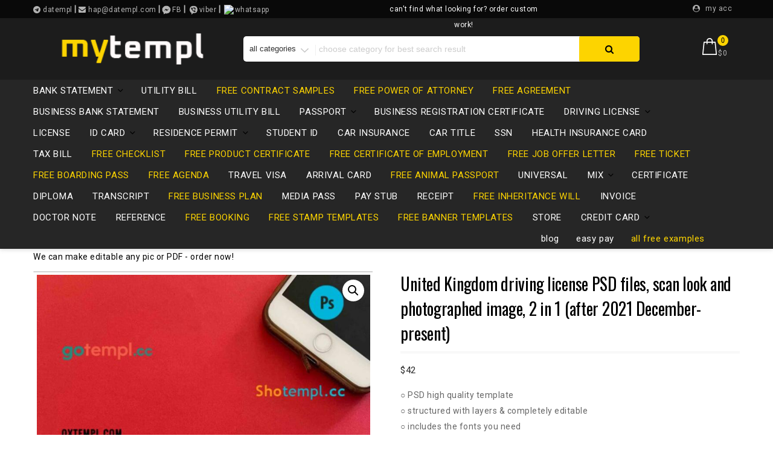

--- FILE ---
content_type: text/html; charset=UTF-8
request_url: https://mytempl.cc/united-kingdom-driving-license-psd-files-scan-look-and-photographed-image-2-in-1-after-2021-december-present/
body_size: 48219
content:
<!DOCTYPE html>
<html lang="en-US" class="no-js">
<head>
<meta name="google-site-verification" content="HbIxjirXZpvNT2VVLAvsds_tL5VNVlYBtYYW6vdsKJw" />
	<meta name="yandex-verification" content="3fea812b62f4cab5" />
<meta charset="UTF-8">
<meta name="viewport" content="width=device-width, initial-scale=1">
<link rel="profile" href="http://gmpg.org/xfn/11">
<script>(function(html){html.className = html.className.replace(/\bno-js\b/,'js')})(document.documentElement);</script>
<title>United Kingdom driving license PSD files, scan look and photographed image, 2 in 1 (after 2021 December-present) &#8211; Mytempl</title>
<meta name='robots' content='max-image-preview:large' />
<meta name="description" content="Download driver license samples of the best quality to make your identity document look real  

Our United Kingdom driver’s license template offers two opt..."><script>window._wca = window._wca || [];</script>
<link rel='dns-prefetch' href='//stats.wp.com' />
<link rel='dns-prefetch' href='//code.jivosite.com' />
<link rel='dns-prefetch' href='//fonts.googleapis.com' />
<link href='https://fonts.gstatic.com' crossorigin rel='preconnect' />
<link rel="alternate" type="application/rss+xml" title="Mytempl &raquo; Feed" href="https://mytempl.cc/feed/" />
<link rel="alternate" type="application/rss+xml" title="Mytempl &raquo; Comments Feed" href="https://mytempl.cc/comments/feed/" />
<link rel="alternate" title="oEmbed (JSON)" type="application/json+oembed" href="https://mytempl.cc/wp-json/oembed/1.0/embed?url=https%3A%2F%2Fmytempl.cc%2Funited-kingdom-driving-license-psd-files-scan-look-and-photographed-image-2-in-1-after-2021-december-present%2F" />
<link rel="alternate" title="oEmbed (XML)" type="text/xml+oembed" href="https://mytempl.cc/wp-json/oembed/1.0/embed?url=https%3A%2F%2Fmytempl.cc%2Funited-kingdom-driving-license-psd-files-scan-look-and-photographed-image-2-in-1-after-2021-december-present%2F&#038;format=xml" />
<style id='wp-img-auto-sizes-contain-inline-css' type='text/css'>
img:is([sizes=auto i],[sizes^="auto," i]){contain-intrinsic-size:3000px 1500px}
/*# sourceURL=wp-img-auto-sizes-contain-inline-css */
</style>

<style id='wp-emoji-styles-inline-css' type='text/css'>

	img.wp-smiley, img.emoji {
		display: inline !important;
		border: none !important;
		box-shadow: none !important;
		height: 1em !important;
		width: 1em !important;
		margin: 0 0.07em !important;
		vertical-align: -0.1em !important;
		background: none !important;
		padding: 0 !important;
	}
/*# sourceURL=wp-emoji-styles-inline-css */
</style>
<link rel='stylesheet' id='wp-block-library-css' href='https://mytempl.cc/wp-includes/css/dist/block-library/style.min.css?ver=6.9' type='text/css' media='all' />
<style id='global-styles-inline-css' type='text/css'>
:root{--wp--preset--aspect-ratio--square: 1;--wp--preset--aspect-ratio--4-3: 4/3;--wp--preset--aspect-ratio--3-4: 3/4;--wp--preset--aspect-ratio--3-2: 3/2;--wp--preset--aspect-ratio--2-3: 2/3;--wp--preset--aspect-ratio--16-9: 16/9;--wp--preset--aspect-ratio--9-16: 9/16;--wp--preset--color--black: #000000;--wp--preset--color--cyan-bluish-gray: #abb8c3;--wp--preset--color--white: #ffffff;--wp--preset--color--pale-pink: #f78da7;--wp--preset--color--vivid-red: #cf2e2e;--wp--preset--color--luminous-vivid-orange: #ff6900;--wp--preset--color--luminous-vivid-amber: #fcb900;--wp--preset--color--light-green-cyan: #7bdcb5;--wp--preset--color--vivid-green-cyan: #00d084;--wp--preset--color--pale-cyan-blue: #8ed1fc;--wp--preset--color--vivid-cyan-blue: #0693e3;--wp--preset--color--vivid-purple: #9b51e0;--wp--preset--gradient--vivid-cyan-blue-to-vivid-purple: linear-gradient(135deg,rgb(6,147,227) 0%,rgb(155,81,224) 100%);--wp--preset--gradient--light-green-cyan-to-vivid-green-cyan: linear-gradient(135deg,rgb(122,220,180) 0%,rgb(0,208,130) 100%);--wp--preset--gradient--luminous-vivid-amber-to-luminous-vivid-orange: linear-gradient(135deg,rgb(252,185,0) 0%,rgb(255,105,0) 100%);--wp--preset--gradient--luminous-vivid-orange-to-vivid-red: linear-gradient(135deg,rgb(255,105,0) 0%,rgb(207,46,46) 100%);--wp--preset--gradient--very-light-gray-to-cyan-bluish-gray: linear-gradient(135deg,rgb(238,238,238) 0%,rgb(169,184,195) 100%);--wp--preset--gradient--cool-to-warm-spectrum: linear-gradient(135deg,rgb(74,234,220) 0%,rgb(151,120,209) 20%,rgb(207,42,186) 40%,rgb(238,44,130) 60%,rgb(251,105,98) 80%,rgb(254,248,76) 100%);--wp--preset--gradient--blush-light-purple: linear-gradient(135deg,rgb(255,206,236) 0%,rgb(152,150,240) 100%);--wp--preset--gradient--blush-bordeaux: linear-gradient(135deg,rgb(254,205,165) 0%,rgb(254,45,45) 50%,rgb(107,0,62) 100%);--wp--preset--gradient--luminous-dusk: linear-gradient(135deg,rgb(255,203,112) 0%,rgb(199,81,192) 50%,rgb(65,88,208) 100%);--wp--preset--gradient--pale-ocean: linear-gradient(135deg,rgb(255,245,203) 0%,rgb(182,227,212) 50%,rgb(51,167,181) 100%);--wp--preset--gradient--electric-grass: linear-gradient(135deg,rgb(202,248,128) 0%,rgb(113,206,126) 100%);--wp--preset--gradient--midnight: linear-gradient(135deg,rgb(2,3,129) 0%,rgb(40,116,252) 100%);--wp--preset--font-size--small: 13px;--wp--preset--font-size--medium: 20px;--wp--preset--font-size--large: 36px;--wp--preset--font-size--x-large: 42px;--wp--preset--spacing--20: 0.44rem;--wp--preset--spacing--30: 0.67rem;--wp--preset--spacing--40: 1rem;--wp--preset--spacing--50: 1.5rem;--wp--preset--spacing--60: 2.25rem;--wp--preset--spacing--70: 3.38rem;--wp--preset--spacing--80: 5.06rem;--wp--preset--shadow--natural: 6px 6px 9px rgba(0, 0, 0, 0.2);--wp--preset--shadow--deep: 12px 12px 50px rgba(0, 0, 0, 0.4);--wp--preset--shadow--sharp: 6px 6px 0px rgba(0, 0, 0, 0.2);--wp--preset--shadow--outlined: 6px 6px 0px -3px rgb(255, 255, 255), 6px 6px rgb(0, 0, 0);--wp--preset--shadow--crisp: 6px 6px 0px rgb(0, 0, 0);}:where(.is-layout-flex){gap: 0.5em;}:where(.is-layout-grid){gap: 0.5em;}body .is-layout-flex{display: flex;}.is-layout-flex{flex-wrap: wrap;align-items: center;}.is-layout-flex > :is(*, div){margin: 0;}body .is-layout-grid{display: grid;}.is-layout-grid > :is(*, div){margin: 0;}:where(.wp-block-columns.is-layout-flex){gap: 2em;}:where(.wp-block-columns.is-layout-grid){gap: 2em;}:where(.wp-block-post-template.is-layout-flex){gap: 1.25em;}:where(.wp-block-post-template.is-layout-grid){gap: 1.25em;}.has-black-color{color: var(--wp--preset--color--black) !important;}.has-cyan-bluish-gray-color{color: var(--wp--preset--color--cyan-bluish-gray) !important;}.has-white-color{color: var(--wp--preset--color--white) !important;}.has-pale-pink-color{color: var(--wp--preset--color--pale-pink) !important;}.has-vivid-red-color{color: var(--wp--preset--color--vivid-red) !important;}.has-luminous-vivid-orange-color{color: var(--wp--preset--color--luminous-vivid-orange) !important;}.has-luminous-vivid-amber-color{color: var(--wp--preset--color--luminous-vivid-amber) !important;}.has-light-green-cyan-color{color: var(--wp--preset--color--light-green-cyan) !important;}.has-vivid-green-cyan-color{color: var(--wp--preset--color--vivid-green-cyan) !important;}.has-pale-cyan-blue-color{color: var(--wp--preset--color--pale-cyan-blue) !important;}.has-vivid-cyan-blue-color{color: var(--wp--preset--color--vivid-cyan-blue) !important;}.has-vivid-purple-color{color: var(--wp--preset--color--vivid-purple) !important;}.has-black-background-color{background-color: var(--wp--preset--color--black) !important;}.has-cyan-bluish-gray-background-color{background-color: var(--wp--preset--color--cyan-bluish-gray) !important;}.has-white-background-color{background-color: var(--wp--preset--color--white) !important;}.has-pale-pink-background-color{background-color: var(--wp--preset--color--pale-pink) !important;}.has-vivid-red-background-color{background-color: var(--wp--preset--color--vivid-red) !important;}.has-luminous-vivid-orange-background-color{background-color: var(--wp--preset--color--luminous-vivid-orange) !important;}.has-luminous-vivid-amber-background-color{background-color: var(--wp--preset--color--luminous-vivid-amber) !important;}.has-light-green-cyan-background-color{background-color: var(--wp--preset--color--light-green-cyan) !important;}.has-vivid-green-cyan-background-color{background-color: var(--wp--preset--color--vivid-green-cyan) !important;}.has-pale-cyan-blue-background-color{background-color: var(--wp--preset--color--pale-cyan-blue) !important;}.has-vivid-cyan-blue-background-color{background-color: var(--wp--preset--color--vivid-cyan-blue) !important;}.has-vivid-purple-background-color{background-color: var(--wp--preset--color--vivid-purple) !important;}.has-black-border-color{border-color: var(--wp--preset--color--black) !important;}.has-cyan-bluish-gray-border-color{border-color: var(--wp--preset--color--cyan-bluish-gray) !important;}.has-white-border-color{border-color: var(--wp--preset--color--white) !important;}.has-pale-pink-border-color{border-color: var(--wp--preset--color--pale-pink) !important;}.has-vivid-red-border-color{border-color: var(--wp--preset--color--vivid-red) !important;}.has-luminous-vivid-orange-border-color{border-color: var(--wp--preset--color--luminous-vivid-orange) !important;}.has-luminous-vivid-amber-border-color{border-color: var(--wp--preset--color--luminous-vivid-amber) !important;}.has-light-green-cyan-border-color{border-color: var(--wp--preset--color--light-green-cyan) !important;}.has-vivid-green-cyan-border-color{border-color: var(--wp--preset--color--vivid-green-cyan) !important;}.has-pale-cyan-blue-border-color{border-color: var(--wp--preset--color--pale-cyan-blue) !important;}.has-vivid-cyan-blue-border-color{border-color: var(--wp--preset--color--vivid-cyan-blue) !important;}.has-vivid-purple-border-color{border-color: var(--wp--preset--color--vivid-purple) !important;}.has-vivid-cyan-blue-to-vivid-purple-gradient-background{background: var(--wp--preset--gradient--vivid-cyan-blue-to-vivid-purple) !important;}.has-light-green-cyan-to-vivid-green-cyan-gradient-background{background: var(--wp--preset--gradient--light-green-cyan-to-vivid-green-cyan) !important;}.has-luminous-vivid-amber-to-luminous-vivid-orange-gradient-background{background: var(--wp--preset--gradient--luminous-vivid-amber-to-luminous-vivid-orange) !important;}.has-luminous-vivid-orange-to-vivid-red-gradient-background{background: var(--wp--preset--gradient--luminous-vivid-orange-to-vivid-red) !important;}.has-very-light-gray-to-cyan-bluish-gray-gradient-background{background: var(--wp--preset--gradient--very-light-gray-to-cyan-bluish-gray) !important;}.has-cool-to-warm-spectrum-gradient-background{background: var(--wp--preset--gradient--cool-to-warm-spectrum) !important;}.has-blush-light-purple-gradient-background{background: var(--wp--preset--gradient--blush-light-purple) !important;}.has-blush-bordeaux-gradient-background{background: var(--wp--preset--gradient--blush-bordeaux) !important;}.has-luminous-dusk-gradient-background{background: var(--wp--preset--gradient--luminous-dusk) !important;}.has-pale-ocean-gradient-background{background: var(--wp--preset--gradient--pale-ocean) !important;}.has-electric-grass-gradient-background{background: var(--wp--preset--gradient--electric-grass) !important;}.has-midnight-gradient-background{background: var(--wp--preset--gradient--midnight) !important;}.has-small-font-size{font-size: var(--wp--preset--font-size--small) !important;}.has-medium-font-size{font-size: var(--wp--preset--font-size--medium) !important;}.has-large-font-size{font-size: var(--wp--preset--font-size--large) !important;}.has-x-large-font-size{font-size: var(--wp--preset--font-size--x-large) !important;}
/*# sourceURL=global-styles-inline-css */
</style>

<style id='classic-theme-styles-inline-css' type='text/css'>
/*! This file is auto-generated */
.wp-block-button__link{color:#fff;background-color:#32373c;border-radius:9999px;box-shadow:none;text-decoration:none;padding:calc(.667em + 2px) calc(1.333em + 2px);font-size:1.125em}.wp-block-file__button{background:#32373c;color:#fff;text-decoration:none}
/*# sourceURL=/wp-includes/css/classic-themes.min.css */
</style>
<link rel='stylesheet' id='photoswipe-css' href='https://mytempl.cc/wp-content/plugins/woocommerce/assets/css/photoswipe/photoswipe.min.css?ver=10.3.7' type='text/css' media='all' />
<link rel='stylesheet' id='photoswipe-default-skin-css' href='https://mytempl.cc/wp-content/plugins/woocommerce/assets/css/photoswipe/default-skin/default-skin.min.css?ver=10.3.7' type='text/css' media='all' />
<link rel='stylesheet' id='woocommerce-layout-css' href='https://mytempl.cc/wp-content/plugins/woocommerce/assets/css/woocommerce-layout.css?ver=10.3.7' type='text/css' media='all' />
<style id='woocommerce-layout-inline-css' type='text/css'>

	.infinite-scroll .woocommerce-pagination {
		display: none;
	}
/*# sourceURL=woocommerce-layout-inline-css */
</style>
<link rel='stylesheet' id='woocommerce-smallscreen-css' href='https://mytempl.cc/wp-content/plugins/woocommerce/assets/css/woocommerce-smallscreen.css?ver=10.3.7' type='text/css' media='only screen and (max-width: 768px)' />
<link rel='stylesheet' id='woocommerce-general-css' href='https://mytempl.cc/wp-content/plugins/woocommerce/assets/css/woocommerce.css?ver=10.3.7' type='text/css' media='all' />
<style id='woocommerce-inline-inline-css' type='text/css'>
.woocommerce form .form-row .required { visibility: visible; }
/*# sourceURL=woocommerce-inline-inline-css */
</style>
<link rel='stylesheet' id='brands-styles-css' href='https://mytempl.cc/wp-content/plugins/woocommerce/assets/css/brands.css?ver=10.3.7' type='text/css' media='all' />
<link rel='stylesheet' id='ecommerce-star-fonts-css' href='https://fonts.googleapis.com/css?family=Oswald%3A300%2C400%7CRoboto%3A300%2C400&#038;subset=latin%2Clatin-ext' type='text/css' media='all' />
<link rel='stylesheet' id='boostrap-css-css' href='https://mytempl.cc/wp-content/themes/ecommerce-star/css/bootstrap.css?ver=3.3.6' type='text/css' media='all' />
<link rel='stylesheet' id='ecommerce-star-style-css' href='https://mytempl.cc/wp-content/themes/ecommerce-star/style.css?ver=6.9' type='text/css' media='all' />
<link rel='stylesheet' id='fontawesome-css-css' href='https://mytempl.cc/wp-content/themes/ecommerce-star/fonts/font-awesome/css/font-awesome.css?ver=4.7' type='text/css' media='all' />
<script type="text/javascript" src="https://mytempl.cc/wp-includes/js/jquery/jquery.min.js?ver=3.7.1" id="jquery-core-js"></script>
<script type="text/javascript" src="https://mytempl.cc/wp-includes/js/jquery/jquery-migrate.min.js?ver=3.4.1" id="jquery-migrate-js"></script>
<script type="text/javascript" src="https://mytempl.cc/wp-content/plugins/woocommerce/assets/js/jquery-blockui/jquery.blockUI.min.js?ver=2.7.0-wc.10.3.7" id="wc-jquery-blockui-js" defer="defer" data-wp-strategy="defer"></script>
<script type="text/javascript" id="wc-add-to-cart-js-extra">
/* <![CDATA[ */
var wc_add_to_cart_params = {"ajax_url":"/wp-admin/admin-ajax.php","wc_ajax_url":"/?wc-ajax=%%endpoint%%","i18n_view_cart":"View","cart_url":"https://mytempl.cc/cart/","is_cart":"","cart_redirect_after_add":"no"};
//# sourceURL=wc-add-to-cart-js-extra
/* ]]> */
</script>
<script type="text/javascript" src="https://mytempl.cc/wp-content/plugins/woocommerce/assets/js/frontend/add-to-cart.min.js?ver=10.3.7" id="wc-add-to-cart-js" defer="defer" data-wp-strategy="defer"></script>
<script type="text/javascript" src="https://mytempl.cc/wp-content/plugins/woocommerce/assets/js/zoom/jquery.zoom.min.js?ver=1.7.21-wc.10.3.7" id="wc-zoom-js" defer="defer" data-wp-strategy="defer"></script>
<script type="text/javascript" src="https://mytempl.cc/wp-content/plugins/woocommerce/assets/js/flexslider/jquery.flexslider.min.js?ver=2.7.2-wc.10.3.7" id="wc-flexslider-js" defer="defer" data-wp-strategy="defer"></script>
<script type="text/javascript" src="https://mytempl.cc/wp-content/plugins/woocommerce/assets/js/photoswipe/photoswipe.min.js?ver=4.1.1-wc.10.3.7" id="wc-photoswipe-js" defer="defer" data-wp-strategy="defer"></script>
<script type="text/javascript" src="https://mytempl.cc/wp-content/plugins/woocommerce/assets/js/photoswipe/photoswipe-ui-default.min.js?ver=4.1.1-wc.10.3.7" id="wc-photoswipe-ui-default-js" defer="defer" data-wp-strategy="defer"></script>
<script type="text/javascript" id="wc-single-product-js-extra">
/* <![CDATA[ */
var wc_single_product_params = {"i18n_required_rating_text":"Please select a rating","i18n_rating_options":["1 of 5 stars","2 of 5 stars","3 of 5 stars","4 of 5 stars","5 of 5 stars"],"i18n_product_gallery_trigger_text":"View full-screen image gallery","review_rating_required":"no","flexslider":{"rtl":false,"animation":"slide","smoothHeight":true,"directionNav":false,"controlNav":"thumbnails","slideshow":false,"animationSpeed":500,"animationLoop":false,"allowOneSlide":false},"zoom_enabled":"1","zoom_options":[],"photoswipe_enabled":"1","photoswipe_options":{"shareEl":false,"closeOnScroll":false,"history":false,"hideAnimationDuration":0,"showAnimationDuration":0},"flexslider_enabled":"1"};
//# sourceURL=wc-single-product-js-extra
/* ]]> */
</script>
<script type="text/javascript" src="https://mytempl.cc/wp-content/plugins/woocommerce/assets/js/frontend/single-product.min.js?ver=10.3.7" id="wc-single-product-js" defer="defer" data-wp-strategy="defer"></script>
<script type="text/javascript" src="https://mytempl.cc/wp-content/plugins/woocommerce/assets/js/js-cookie/js.cookie.min.js?ver=2.1.4-wc.10.3.7" id="wc-js-cookie-js" defer="defer" data-wp-strategy="defer"></script>
<script type="text/javascript" id="woocommerce-js-extra">
/* <![CDATA[ */
var woocommerce_params = {"ajax_url":"/wp-admin/admin-ajax.php","wc_ajax_url":"/?wc-ajax=%%endpoint%%","i18n_password_show":"Show password","i18n_password_hide":"Hide password"};
//# sourceURL=woocommerce-js-extra
/* ]]> */
</script>
<script type="text/javascript" src="https://mytempl.cc/wp-content/plugins/woocommerce/assets/js/frontend/woocommerce.min.js?ver=10.3.7" id="woocommerce-js" defer="defer" data-wp-strategy="defer"></script>
<script type="text/javascript" src="https://mytempl.cc/wp-content/themes/ecommerce-star/js/theme.js?ver=1" id="ecommerce-star-theme-js"></script>
<script type="text/javascript" src="https://stats.wp.com/s-202605.js" id="woocommerce-analytics-js" defer="defer" data-wp-strategy="defer"></script>
<link rel="https://api.w.org/" href="https://mytempl.cc/wp-json/" /><link rel="alternate" title="JSON" type="application/json" href="https://mytempl.cc/wp-json/wp/v2/product/84482" /><link rel="EditURI" type="application/rsd+xml" title="RSD" href="https://mytempl.cc/xmlrpc.php?rsd" />
<meta name="generator" content="WordPress 6.9" />
<meta name="generator" content="WooCommerce 10.3.7" />
<link rel="canonical" href="https://mytempl.cc/united-kingdom-driving-license-psd-files-scan-look-and-photographed-image-2-in-1-after-2021-december-present/" />
<link rel='shortlink' href='https://mytempl.cc/?p=84482' />
<!-- start Simple Custom CSS and JS -->
<script type="text/javascript">
    // Function to change the placeholder text based on screen size
    function changeSearchPlaceholder() {
        var searchInput = document.getElementById('text-search'); // Get the search input by its ID
        
        // Check if the screen size is mobile (<= 767px)
        if (window.innerWidth <= 767) {
            searchInput.setAttribute('placeholder', 'Choose category'); // Placeholder for mobile
        } else {
            searchInput.setAttribute('placeholder', 'Choose category for best search result'); // Placeholder for desktop
        }
    }

    // Call the function on page load
    window.addEventListener('load', changeSearchPlaceholder);

    // Call the function on window resize (to update the placeholder when resizing)
    window.addEventListener('resize', changeSearchPlaceholder);

</script>
<!-- end Simple Custom CSS and JS -->
<!-- start Simple Custom CSS and JS -->
<script type="text/javascript">
/* Default comment here */ 

// window.onscroll = function() {myFunction()};

// function myFunction() {
//   if (document.body.scrollTop > 10 || document.documentElement.scrollTop > 10) {
//     document.getElementById("typing-demo-div").setAttribute("style", "display:none;");
//   } else {
//     document.getElementById("typing-demo-div").setAttribute("style", "display:block;");
//   }
// }
window.onscroll = function () { myFunction(); };

function myFunction() {
  const el = document.getElementById("typing-demo-div");
  if (!el) return;

  if (document.body.scrollTop > 10 || document.documentElement.scrollTop > 10) {
    el.style.display = "none";
  } else {
    el.style.display = "block";
  }
}

document.addEventListener("DOMContentLoaded", function () {
  const msg1 = document.getElementById("msg1");
  const msg2 = document.getElementById("msg2");
  if (!msg1 || !msg2) return;

  // remove typing class after it finishes (so it won't type again when msg1 returns)
  msg1.addEventListener("animationend", () => {
    msg1.classList.remove("typing-once");
    msg1.style.maxWidth = "100%";
  }, { once: true });

  let showFirst = true;

  function setVisible(el, yes) {
    el.classList.toggle("is-visible", yes);
    el.classList.toggle("is-hidden", !yes);
  }

  // make sure initial state is correct even if CSS loads late
  setVisible(msg1, true);
  setVisible(msg2, false);

  setInterval(() => {
    showFirst = !showFirst;
    setVisible(msg1, showFirst);
    setVisible(msg2, !showFirst);
  }, 5000);
});
</script>
<!-- end Simple Custom CSS and JS -->
	<style>img#wpstats{display:none}</style>
		<!-- Analytics by WP Statistics - https://wp-statistics.com -->
	<style type="text/css" id="custom-theme-width" >
		.container {		
			max-width: 1200px;
			width: 100%;
		}
		
		.site-header .container, .footer-section .container{		
			max-width: 1200px;
			width: 100%;
		}		
	</style>
	<style type="text/css" id="custom-fonts" >
		h1 ,
	h2 ,
	h3 ,
	h4 ,
	h5 ,
	h6 , 
	.entry-title , 
	.page-title , 
	.entry-meta ,
	.callout-title , 
	.entry-meta a {
		font-family:Oswald,sans serif;
	}
	
	html {
		font-family:Roboto,sans serif;
	}
	
	.main-navigation {
		font-family:Oswald,sans serif;
	}
	
	.site-title a, .testimonial-title {
		font-family:Oswald,sans serif;
	}
	
	#main_Carousel .slider-title {
		font-family:Oswald,sans serif;
	}	</style>
	<style type="text/css" id="custom-theme-colors" >
		.custom-logo-link img {
    max-width: 90px;
}	
	
a.wishlist-contents .fa {
	font-family: "fontawesome";
}	
	
#sticky-nav li > a.product-category-heading {
	background-color:#297fec ;
	margin-right: 7px;
	color:#fff;
}

#wishlist-top .wishlist-contents i:before {
	font-family: fontawesome;
}

#sticky-nav.woocommerce-layout #top-menu > li > a.product-category-heading {
	color:#fff;
}

.top-menu-layout-2 .theme-product-cat-menu {
	display:none;
}

.contact-list-top a:hover,
.contact-list-top a:focus,
.mini-header .login-register a:focus,
.mini-header .login-register a:hover,
.mimi-header-social-icon li a i:focus,
.mimi-header-social-icon li a i:hover,
.my-wishlist a:focus,
.my-wishlist a:hover,
.my-cart a:focus,
.my-cart a:hover,
.site-branding-text a:focus,
.site-branding-text a:hover,
#cart-wishlist-container .wishlist-contents:hover,
#cart-wishlist-container .wishlist-contents:focus,
#cart-wishlist-container a.cart-contents:hover .cart-contents-count:before,
#cart-wishlist-container a.cart-contents:focus .cart-contents-count:before,
.topcorner a.login-register:focus,
.topcorner a.login-register:hover {
	color:  #297fec ;
}	
	
.navigation-top.font-size {
	font-size:15px;
}
	
.cart-contents-count span {
	background-color: #297fec ;
}	
	
.sub-header-inner {
	background-color: rgba(0,0,0,0.49) ;
}

#masthead {
	background-image: url() ;
	background-position:center;
	background-repeat:no-repeat;
	background-size: cover;
}

@media screen and (min-width: 48em) {

	.mini-header {	
		border-bottom: 0px solid #f7f7f7;
	}
	
	.transparent-header .mini-header {
		border-bottom: 0px;
	}	

	#top-menu > .current_page_item > a:hover, 
	#top-menu > .current_page_item > a:focus {
		color: #fff;
		background-color: #297fec;	
	}
	
	#top-menu > li > a {
		color: #3c3c3c;
	}
	
	.sticky-nav #top-menu > li > a,
	.sticky-nav	.site-description,
	.sticky-nav	.site-branding-text a {
		color:unset;
	}
	
	.sticky-nav	#top-menu > .current_page_item > a { 
		color:#ffffff; 
	}
	
	.sticky-nav	#top-menu > .current_page_item > a:hover, 
	.sticky-nav	#top-menu > .current_page_item > a:focus {
		color: #fff;
		background-color: #297fec;	
	}
		
	.sticky-nav	#top-menu > li > a:hover,
	.sticky-nav	#top-menu > li > a:focus {
		color: #fff;
		background-color: #297fec;
		
	}
	
	#sticky-nav.woocommerce-layout {
		color: #fff;
		background-color: #fff;
	}
	
	#sticky-nav.woocommerce-layout.sticky-nav {
		border:initial;
	}
	
	#sticky-nav.woocommerce-layout #top-menu > li > a {
		color: #000;
	}
	
	#sticky-nav #top-menu > li > a {
		color: #3c3c3c;
	}
	
	/* #sticky-nav.sticky-nav #top-menu > .current_page_item > a {
		color: #fff;
	} */
		
	#sticky-nav.sticky-nav #top-menu > li > a {
		color: #000;
	}
	
	#sticky-nav.top-menu-layout-2.sticky-nav #top-menu > li > a {
		color: #000;
	}	
	#sticky-nav.top-menu-layout-2.sticky-nav #top-menu > li > a:hover,
	#sticky-nav.top-menu-layout-2.sticky-nav #top-menu > li > a:focus {
		color: #fff;
	}	
	#sticky-nav.top-menu-layout-2.sticky-nav #top-menu > .current_page_item  > a {
		color: #fff;
	}
		
	#top-menu > li > a:hover,
	#top-menu > li > a:focus {
		color: #fff;
		background-color: #297fec;
		
	}
		
	#sticky-nav #top-menu > li > a:hover,
	#sticky-nav #top-menu > li > a:focus {
		color: #fff;
		background-color: #297fec;
		
	}	
		
	#sticky-nav #top-menu > .current_page_item > a {
		color: #fff;
		background-color: #297fec;
		border-radius: 2px;		
	}
	
	#sticky-nav.woocommerce-layout #top-menu > .current_page_item > a {
		font-weight: 600;
		text-transform: uppercase;
		background-color: transparent;
	}
	
	#sticky-nav.woocommerce-layout #top-menu > .current_page_item > a:hover,
	#sticky-nav.woocommerce-layout #top-menu > .current_page_item > a:focus {
		color: #fff;
		background-color: #297fec;
	}
	
	
}

.site-description {
	color: rgba(60,60,60,0.8);
}

.bottom-menu .current_page_item a {
	color: #297fec;	 
}

.main-navigation a:hover, 
.main-navigation a:focus {
	color: #fff;
	background-color: #297fec;
}	

.product-navigation .navigation-name a::before,
.product-navigation > ul > li > a::before {
	color: #297fec;
}

.carousel-navigation a, 
.carousel-navigation a {
	background-color: #3ba0f4;
	
}

.site-branding-text a,
.mini-header .account-link,
.mimi-header-social-icon li a i,
.contact-list-top,
.contact-list-top a,
.mini-header .login-register .fa,
.my-wishlist a, .my-cart a,
#cart-wishlist-container .cart-contents-count:before,
#cart-wishlist-container .cart-contents-count,
#cart-wishlist-container .wishlist-contents,
#cart-wishlist-container .cart-contents-price {
	color: #3c3c3c;
}

#cart-wishlist-container .wishlist-contents-count {
	color:transparent;
	font-size:0px;
}

#cart-wishlist-container .wishlist-contents-count::before {
	font-size:16px;
}



/* product */

.my-yith-wishlist .button.yith-wcqv-button::before,
.my-yith-wishlist .woocommerce a.compare.button:before,
.my-yith-wishlist .yith-wcwl-add-button .add_to_wishlist:before,
.my-yith-wishlist .yith-wcwl-wishlistaddedbrowse a:before,
.my-yith-wishlist .yith-wcwl-wishlistexistsbrowse.show a:before,
.my-yith-wishlist .yith-wcwl-wishlistexistsbrowse a:before,
.my-yith-wishlist .compare-button a {
    color: #297fec;	
}

.product .my-yith-wishlist .button.yith-wcqv-button,
.product .my-yith-wishlist .button.yith-wcqv-button:hover  {
		background-color:transparent;
}

.woocommerce span.onsale {
	background: #297fec;
}

.woocommerce .woocommerce-breadcrumb a {
    color: #297fec;
}

.woocommerce nav.woocommerce-pagination ul li a:focus, 
.woocommerce nav.woocommerce-pagination ul li a:hover, 
.woocommerce nav.woocommerce-pagination ul li span.current,
nav.woocommerce-MyAccount-navigation ul li.is-active {
    background: #297fec;
    color: #fff;
}

nav.woocommerce-MyAccount-navigation ul li.is-active a {
	color: #fff;
}

/* Price Widget */

.woocommerce .widget_price_filter .ui-slider .ui-slider-handle { 
background-color: #297fec; 
}
.woocommerce .widget_price_filter .price_slider_wrapper .ui-widget-content {
background-color: #5d5d5d;
}
.woocommerce .widget_price_filter .ui-slider .ui-slider-range {
background-color:#297fec;
}

.product-wrapper .badge-wrapper .onsale {
	background: #297fec;
}
.product-rating-wrapper .checked {
	color: #297fec;
}

.wc-button-container a.add_to_cart_button,
.wc-button-container a.add_to_cart_button:focus,
.wc-button-container a.product_type_grouped, 
.wc-button-container a.product_type_external, 
.wc-button-container a.product_type_simple, 
.wc-button-container a.product_type_variable {
	background: #297fec;
	color:#fff;
}
.woocommerce button.button.alt.disabled,
.woocommerce a.add_to_cart_button,
.woocommerce a.add_to_cart_button:focus,
.woocommerce a.product_type_grouped, 
.woocommerce a.product_type_external, 
.woocommerce a.product_type_simple, 
.woocommerce a.product_type_variable,
.woocommerce button.button.alt,
.woocommerce a.button,
.woocommerce button.button,
.woocommerce a.button.alt,
.woocommerce #respond input#submit,
.woocommerce .widget_price_filter .price_slider_amount .button {
	background: #297fec;
	color:#fff;
}

fieldset,
.woocommerce form.checkout_coupon, 
.woocommerce form.login, 
.woocommerce form.register {	
	border: 1px solid #297fec;
}

.select2-container--default .select2-selection--single {
    border: 1px solid #297fec;
}

.woocommerce-info {
    border-top-color: #297fec;
}
.woocommerce-info::before {
    color: #297fec;
}

.woocommerce-error {
    border-top-color: #297fec;
}
.woocommerce-error::before {
    color: #297fec;
}

.woocommerce-message {
    border-top-color: #297fec;
}
.woocommerce-message::before {
    color: #297fec;
}


/* button colors */
.woocommerce button.button.alt.disabled:hover,
.woocommerce button.button.alt.disabled:focus,

.woocommerce a.button:hover,
.woocommerce a.button:focus,

.woocommerce button.button:hover,
.woocommerce button.button:focus,

.woocommerce div.product form.cart .button:hover,
.woocommerce div.product form.cart .button:focus,

.woocommerce a.button.alt:hover,
.woocommerce a.button.alt:focus {
	background-color: black;
	color: white;
}

.woocommerce button.button.alt:hover,
.woocommerce button.button.alt:focus {
	background-color: black;
	color: white;
}

/* form */

button, input[type="button"], 
input[type="submit"] {
   background-color: #297fec;	
}

input[type="text"],
input[type="email"],
input[type="url"],
input[type="password"],
input[type="search"],
input[type="number"],
input[type="tel"],
input[type="range"],
input[type="date"],
input[type="month"],
input[type="week"],
input[type="time"],
input[type="datetime"],
input[type="datetime-local"],
input[type="color"],
input[type="checkbox"],
textarea {
	border:1px solid #297fec ; 
}

input[type="text"]:focus,
input[type="email"]:focus,
input[type="url"]:focus,
input[type="password"]:focus,
input[type="search"]:focus,
input[type="number"]:focus,
input[type="tel"]:focus,
input[type="range"]:focus,
input[type="date"]:focus,
input[type="month"]:focus,
input[type="week"]:focus,
input[type="time"]:focus,
input[type="datetime"]:focus,
input[type="datetime-local"]:focus,
input[type="color"]:focus,
input[type="checkbox"]:focus,
textarea:focus {	
	border-color:rgba(41,127,236,0.5) ;
}

/* link - a */



.entry-content a:focus,
.entry-content a:hover,
.entry-summary a:focus,
.entry-summary a:hover,
.comment-content a:focus,
.comment-content a:hover,
.widget a:focus,
.widget a:hover,
.site-footer .widget-area a:focus,
.site-footer .widget-area a:hover,
.posts-navigation a:focus,
.posts-navigation a:hover,
.comment-metadata a:focus,
.comment-metadata a:hover,
.comment-metadata a.comment-edit-link:focus,
.comment-metadata a.comment-edit-link:hover,
.comment-reply-link:focus,
.comment-reply-link:hover,
.widget_authors a:focus strong,
.widget_authors a:hover strong,
.entry-title a:focus,
.entry-title a:hover,
.entry-meta a:focus,
.entry-meta a:hover,
.page-links a:focus .page-number,
.page-links a:hover .page-number,
.entry-footer a:focus,
.entry-footer a:hover,
.entry-footer .cat-links a:focus,
.entry-footer .cat-links a:hover,
.entry-footer .tags-links a:focus,
.entry-footer .tags-links a:hover,
.post-navigation a:focus,
.post-navigation a:hover,
.pagination a:not(.prev):not(.next):focus,
.pagination a:not(.prev):not(.next):hover,
.comments-pagination a:not(.prev):not(.next):focus,
.comments-pagination a:not(.prev):not(.next):hover,
.logged-in-as a:focus,
.logged-in-as a:hover,
a:focus .nav-title,
a:hover .nav-title,
.edit-link a:focus,
.edit-link a:hover,
.site-info a:focus,
.site-info a:hover,
.widget .widget-title a:focus,
.widget .widget-title a:hover,
.widget ul li a:focus,
.bottom-menu ul li a:focus,
.bottom-menu ul li a:hover,
.widget ul li a:hover {
	color: #297fec;	
}


.entry-footer .cat-links .icon,
.entry-footer .tags-links .icon {
	color: rgba(41,127,236,0.7) ;
}

.entry-footer .edit-link a {
    background-color: #297fec ;	
}

.scroll-top {
    background: #297fec;
}




/* widget */


.widget .tagcloud a,  
.widget.widget_tag_cloud a,  
.wp_widget_tag_cloud a {
    border-color:rgba(41,127,236,0.7);
}

#secondary .widget-title {
    border-bottom: 1px solid #297fec;
	text-align:left;
}


/* link */

a.more-btn{
	border-color:#297fec;
	color:#297fec;
}

a.more-btn:active,
a.more-btn:hover,
a.more-btn:focus  {
   background-color:#297fec;
   color:#fff;  
}
a.more-link {
	color:#297fec;	
}

a.more-link:active,
a.more-link:hover,
a.more-link:focus  {
   background-color:#297fec;
   color:#fff;  
}


@media screen and (min-width: 48em) {

		.transparent-header .site-branding-text a,
		.transparent-header .site-description,		
		.transparent-header .mini-header .account-link,
		.transparent-header .mimi-header-social-icon li a i,
		.transparent-header .contact-list-top,
		.transparent-header .contact-list-top a,
		.transparent-header .mini-header .login-register .fa,
		.transparent-header .my-wishlist a, 
		.transparent-header .my-cart a,
		.transparent-header #sticky-nav #top-menu > li > a,
		.transparent-header #cart-wishlist-container .cart-contents-count:before,
		.transparent-header #cart-wishlist-container .cart-contents-count,
		.transparent-header #cart-wishlist-container .wishlist-contents,
		.transparent-header #cart-wishlist-container .cart-contents-price {
			color: #fff;
		}
		
		/* .transparent-header #sticky-nav.sticky-nav #top-menu > li > a { color:#000; } */
				
		.transparent-header #sticky-nav.sticky-nav.sticky-nav #top-menu > .current_page_item > a { color:#fff; }
		.transparent-header #sticky-nav.sticky-nav #top-menu > li > a:hover,
		.transparent-header #sticky-nav.sticky-nav.sticky-nav #top-menu > li > a:focus { color:#fff; }
		
		
		.transparent-header .sticky-nav .site-branding-text a,
		.transparent-header .sticky-nav .site-description {
			color:#000;
		}
		
		#masthead.transparent-header {
			background-image: unset;
			background-color: transparent;
			position: absolute;
			box-shadow:unset ;
			width: 100%;			
			z-index: 9990;			
			
		}

	} /* end transparent header css */	</style>
	<style type="text/css" id="custom-footer-colors" >
		.footer-foreground {}
.footer-foreground .widget-title, 
.footer-foreground a, 
.footer-foreground p, 
.footer-foreground li,
.footer-foreground h1,
.footer-foreground h2,
.footer-foreground h3,
.footer-foreground h4,
.footer-foreground h5,
.footer-foreground h6,
.footer-foreground .widget_calendar th,
.footer-foreground .widget_calendar td,
caption,
.footer-foreground .site-info a,
.footer-foreground .site-info
{
  color:#fff;
}

.footer-foreground a:hover, 
.footer-foreground a:active {color:#297fec;}	</style>
	<style type="text/css" id="custom-button-styles" >

		.more-btn, .more-link {
			border-radius:3px;
			-webkit-border-radius:3px;				
		}
				
		#callout .start-button {
			border-radius:3px;
			-webkit-border-radius:3px;			
		}
		
		button, input[type="button"], input[type="submit"], .contact-list-bottom .fa, .contact-list .fa {
			border-radius:3px;
			-webkit-border-radius:3px;			
		}
		input[type="search"], .search-form .search-submit, .search-box, .widget_product_search .search-field, .widget_product_search button {
			border-radius:24px;
			-webkit-border-radius:24px;			
		}
		ul.header-social-icon li a {
			border-radius:24px;
			-webkit-border-radius:24px;		
		}				
		.scroll-top {
			border-radius:4px;
			-webkit-border-radius:4px;			
		}
		
		.wc-button-container a.add_to_cart_button, 
		.wc-button-container a.add_to_cart_button:focus, 
		.wc-button-container a.product_type_grouped, 
		.wc-button-container a.product_type_external, 
		.wc-button-container a.product_type_simple, 
		.wc-button-container a.product_type_variable {
		
			border-radius:3px;
			-webkit-border-radius:3px;	
		
		}		
	
		
	</style>
<script>
  (function($){
      $(document).ready(function(){
            $("input[type=search]").attr("placeholder","choose category for best search result");
        });
  })(jQuery);
  </script>
	<noscript><style>.woocommerce-product-gallery{ opacity: 1 !important; }</style></noscript>
	<link rel="icon" href="https://mytempl.cc/wp-content/uploads/2023/10/cropped-photo_2022-06-27_13-33-19-32x32-1.jpg" sizes="32x32" />
<link rel="icon" href="https://mytempl.cc/wp-content/uploads/2023/10/cropped-photo_2022-06-27_13-33-19-32x32-1.jpg" sizes="192x192" />
<link rel="apple-touch-icon" href="https://mytempl.cc/wp-content/uploads/2023/10/cropped-photo_2022-06-27_13-33-19-32x32-1.jpg" />
<meta name="msapplication-TileImage" content="https://mytempl.cc/wp-content/uploads/2023/10/cropped-photo_2022-06-27_13-33-19-32x32-1.jpg" />
		<style type="text/css" id="wp-custom-css">
			body {
    font-family: 'Roboto' sans-serif;
    font-size: 14px;
    font-weight: 400;
    color: #666;
    line-height: 26px;
    background: #FFF;
    position: relative;
    letter-spacing: 0.5px;
}

#sticky-nav.woocommerce-layout #top-menu>.current_page_item>a:hover {
    background: inherit;
}
.my-nav-menu-search{
	display:none !important;
}
#payment input[type="radio"]+label {
    display: inline-block;
    margin: 10px 0;
}
.payeer_accnu_custom{
	 margin-top:2%;
    margin-bottom:4% !important;
    color:#3193C6;
  font-weight:bold
}
.payeer_second_line{
	margin-bottom:2%;
}
.payment_method_payeer label:after {
    content: '';
    background-image: url(https://intempl.cc/wp-content/uploads/2025/07/png-clipart-bitcoin-payeer-money-payment-system-payment-gateway-bitcoin-blue-text-removebg-preview.png);
    display: inline-block;
    width: 90px;
    height: 30px;
    background-size: contain;
    background-repeat: no-repeat;
    position: relative;
    top: 10px;
    left: 10px;
}
.payment_method_payoneer label:after {
    content: '';
    background-image: url(https://upload.wikimedia.org/wikipedia/commons/thumb/e/e7/Payoneer_logo.svg/2560px-Payoneer_logo.svg.png);
    display: inline-block;
    width: 110px;
    height: 45px;
    background-size: contain;
    background-repeat: no-repeat;
    position: relative;
    top: 20px;
    left: 10px;
}
.payoneer_email_custom{
	 margin-top:2%;
    margin-bottom:8% !important;
    color:#F74600;
	font-weight:bold
}
.payment_method_alipay label:after {
    content: '';
    background-image: url(https://www.templ.cc/wp-content/uploads/2025/02/alipay.png);
    display: inline-block;
    width: 80px;
    height: 45px;
    background-size: contain;
    background-repeat: no-repeat;
    position: relative;
    top: 30px;
    left: 10px;
}
.alipay_email_custom{
   margin-top:2%;
    margin-bottom:4% !important;
    color:#0094DE;
  font-weight:bold
}
.payment_method_creditcard label:after {
    content: '';
    background-image: url(http://www.templ.pro/wp-content/uploads/2024/10/Untitled-1-2.png);
    display: inline-block;
    width: 190px;
    height: 45px;
    background-size: contain;
    background-repeat: no-repeat;
    position: relative;
    top: 28px;
    left: 10px;
}
.credit_card_payment_span{
  font-weight:bold;
  color:#5493D3;
}

.woocommerce-checkout #payment ul.payment_methods li input {
    margin: 0;
}

#main input[type="text"],
textarea,
.select2-container--default .select2-selection--single,
#main input[type="email"] {
    border-color: #666;
}

.woocommerce-info {
    border-color: var(--swiper-theme-color);
}

.woocommerce-info::before {
    color: #666;
}

.mimi-header-social-icon .hsocial {
    display: none
}

.col-md-2.col-lg-2.col-sm-2.col-xs-12 {
    padding: 0 10px;
}

#cart-top {
    width: 70px;
}

a.custom-logo-link:hover,
a.custom-logo-link:focus {
    box-shadow: none;
}

.site-branding-text a,
.mini-header .account-link,
.mimi-header-social-icon li a i,
.contact-list-top,
.contact-list-top a,
.mini-header .login-register .fa,
.my-wishlist a,
.my-cart a,
#cart-wishlist-container,
#cart-wishlist-container .cart-contents-count,
#cart-wishlist-container .wishlist-contents,
#cart-wishlist-container .cart-contents-price {
    color: #b3b3b3;
    font-size: 12px;
}

fieldset,
.woocommerce form.checkout_coupon,
.woocommerce form.login,
.woocommerce form.register {
    border: 1px solid #262626;
}

.woocommerce nav.woocommerce-pagination ul li a:focus,
.woocommerce nav.woocommerce-pagination ul li a:hover,
.woocommerce nav.woocommerce-pagination ul li span.current,
nav.woocommerce-MyAccount-navigation ul li.is-active {
    background: var(--swiper-theme-color);
}

#secondary {
    display: none;
}

#welcome {
    position: absolute;
    width: 20%;
    margin: 0 50%;
    text-align: center;
    z-index: 1;
    top: 2px;
    font-size: 12px;
    color: #fff;
}

.mini-header {
    padding: 0;
}

.mini-header>div {
    display: flex;
    justify-content: space-between;
}

.mimi-header-social-icon {
    text-align: right;
}


.background {
    padding-top: 15px;
}

#main {
    padding: 0 15px;
}

footer {
    background: #333;
}

.site-header .container,
.footer-section .container {
    max-width: 1200px;
}

* {
    transition: all 0.2s;
}

h1 {
    font: 500 22px/26px 'Roboto' sans-serif;
    color: #000;
    text-transform: initial;
}


:root {
    --swiper-theme-color: #fdd400;
}

.fa-phone:before {
    content: "\f2c6";
}

#primary {
    display: contents;
}

.entry-content a:focus,
.entry-content a:hover,
.entry-summary a:focus,
.entry-summary a:hover,
.comment-content a:focus,
.comment-content a:hover,
.widget a:focus,
.widget a:hover,
.site-footer .widget-area a:focus,
.site-footer .widget-area a:hover,
.posts-navigation a:focus,
.posts-navigation a:hover,
.comment-metadata a:focus,
.comment-metadata a:hover,
.comment-metadata a.comment-edit-link:focus,
.comment-metadata a.comment-edit-link:hover,
.comment-reply-link:focus,
.comment-reply-link:hover,
.widget_authors a:focus strong,
.widget_authors a:hover strong,
.entry-title a:focus,
.entry-title a:hover,
.entry-meta a:focus,
.entry-meta a:hover,
.page-links a:focus .page-number,
.page-links a:hover .page-number,
.entry-footer a:focus,
.entry-footer a:hover,
.entry-footer .cat-links a:focus,
.entry-footer .cat-links a:hover,
.entry-footer .tags-links a:focus,
.entry-footer .tags-links a:hover,
.post-navigation a:focus,
.post-navigation a:hover,
.pagination a:not(.prev):not(.next):focus,
.pagination a:not(.prev):not(.next):hover,
.comments-pagination a:not(.prev):not(.next):focus,
.comments-pagination a:not(.prev):not(.next):hover,
.logged-in-as a:focus,
.logged-in-as a:hover,
a:focus .nav-title,
a:hover .nav-title,
.edit-link a:focus,
.edit-link a:hover,
.site-info a:focus,
.site-info a:hover,
.widget .widget-title a:focus,
.widget .widget-title a:hover,
.widget ul li a:focus,
.bottom-menu ul li a:focus,
.bottom-menu ul li a:hover,
.widget ul li a:hover {
    color: var(--swiper-theme-color)
}

#masthead {
    background-color: #1c1c1c;
}

.custom-logo-link img {
    max-width: 240px;
}

ul.header-social-icon li a {
    display: flex;
    justify-content: center;
    width: 25px;
    height: 25px;
    align-items: center;
    background: #000;
    border-radius: 7px;
}

ul.header-social-icon li a i {
    font-size: 14px;
    color: #b3b3b3;
}

.search-cat .category-items {
    padding: 0 0 0 10px;
    text-transform: lowercase;
}

.search-cat {
    width: 120px;
}

#sticky-nav.woocommerce-layout #top-menu>li>a {
    font: 400 15px/20px 'Roboto', sans-serif;
    color: #fff;
    letter-spacing: .6px;
    display: block;
    width: auto;
    margin: 0;
    padding: 7.5px 28px 7.5px 0;
}
.menu-item:hover .sub-menu {
    transition: background-color 0.1s ease;
}
.sub-menu {
    opacity: 0;
    transform: translateY(10px); /* Start slightly down */
    visibility: hidden;
    transition: all 0.1s ease;
}

.menu-item:hover .sub-menu {
    opacity: 1;
    transform: translateY(0); /* Move into place */
    visibility: visible;
}


/* .menu-item:hover .sub-menu{
	display:none;
} */

.menu-toggle {
    color: #fff;
}

#sticky-nav.woocommerce-layout #top-menu>.current-menu-item>a {
    color: var(--swiper-theme-color);
    text-transform: inherit;
}



.mini-header {
    background-color: #000000aa;
}



#sticky-nav.woocommerce-layout {
    background-color: #262626;
}

.woocommerce button.button.alt.disabled,
.woocommerce a.add_to_cart_button,
.woocommerce a.add_to_cart_button:focus,
.woocommerce a.product_type_grouped,
.woocommerce a.product_type_external,
.woocommerce a.product_type_simple,
.woocommerce a.product_type_variable,
.woocommerce button.button.alt,
.woocommerce a.button,
.woocommerce button.button,
.woocommerce a.button.alt,
.woocommerce #respond input#submit,
.woocommerce .widget_price_filter .price_slider_amount .button {
    background-color: var(--swiper-theme-color);
    color: #000;
}

.search-box {
    border-radius: 5px;
    border: none;
}

.search-box:hover {
    box-shadow: none;
    color: #000;
}

#text-search {
    font-style: normal;
}

#text-search::placeholder {
    color: #cfcfcf;
    border: none;
}

#btn-search-category:hover,
#btn-search-category:focus {
    color: #000;
}

#btn-search-category {
    font-size: 15px;
    width: 100px;
    color: #000;
    background-color: var(--swiper-theme-color);
}

#search-category input {
    padding: 0 0 0 125px;
}

#search-category input::placeholder {
    text-transform: lowercase;
    color: #ccc;
}

#order_comments_field label {
    color: #888;
    text-transform: lowercase;
}

.woocommerce #payment #place_order,
.woocommerce-page #payment #place_order {
    text-transform: lowercase;
}

textarea:focus {
    border-color: var(--swiper-theme-color)
}

#main input,
#main textarea {
    border-radius: 5px;
}

.checkout.woocommerce-checkout {
    text-transform: lowercase;
}

@media screen and (min-width: 48em) {

    #order_review {
        width: 70%;
    }
	 .card_mobile_none{
    display:none;
  }





    #sticky-nav #top-menu>li>a:hover,
    #sticky-nav #top-menu>li>a:focus {
        color: var(--swiper-theme-color);
        background: none;
    }
}

.contact-list-top a:hover,
.contact-list-top a:focus,
.mini-header .login-register a:focus,
.mini-header .login-register a:hover,
.mimi-header-social-icon li a i:focus,
.mimi-header-social-icon li a i:hover,
.my-wishlist a:focus,
.my-wishlist a:hover,
.my-cart a:focus,
.my-cart a:hover {
    color: var(--swiper-theme-color) !important;
}

#homed {
    margin-top: -5em;
}

/* #top-menu{
text-align: center;
} */

.woocommerce ul.products li.product .price {
    text-align: start;
    color: #000000;
    font-weight: 700;
    margin-bottom: 0px;
    font-size: 16px;
    letter-spacing: 0;
    line-height: 26px;
}

.woocommerce ul.products li.product a img {
    border: 1px solid #ddd;
    border-radius: 5px;
}





.woocommerce nav.woocommerce-pagination {
    text-align: end;
}

.woocommerce nav.woocommerce-pagination ul {
    border: none;
}

.woocommerce nav.woocommerce-pagination ul li,
.woocommerce nav.woocommerce-pagination ul li span {
    height: 35px;
    width: 35px;
    background: #000;
    display: block;
    display: flex;
    justify-content: center;
    align-items: center;
}


.woocommerce nav.woocommerce-pagination ul li {
    margin-left: 1.5px;
    border-radius: 4px;
}

.woocommerce nav.woocommerce-pagination ul li a {
    height: 100%;
    width: 100%;
    display: flex;
    justify-content: center;
    align-items: center;
    color: #fff;
    font-weight: 600;
}

.woocommerce nav.woocommerce-pagination ul li span.current,
.woocommerce nav.woocommerce-pagination ul li a:hover,
.woocommerce nav.woocommerce-pagination ul li a:focus,
.woocommerce nav.woocommerce-pagination ul li a:active {
    background: var(--swiper-theme-color);
    color: #000;

}



.woocommerce ul.products li.product .button {
    /*add to cart*/

    position: absolute;
    bottom: 15px;
    right: 15px;
    width: 45%;
    padding: 7px 0;
    font-size: 13px;


    margin-top: 1em;
    border-radius: 3px;
    color: #000;
    background: #fdd400;
    text-transform: lowercase;
}

a.button.product_type_simple.add_to_cart_button.ajax_add_to_cart.added {
    pointer-events: none;
}

a.button.product_type_simple.add_to_cart_button.ajax_add_to_cart.added:after {
    font-family: 'roboto', sans-serif;
    pointer-events: none;
    content: "added \2714";
    background: var(--swiper-theme-color);
    position: absolute;
    bottom: 0px;
    right: 0px;
    width: 100%;
    padding: 7px 0;
    font-size: 13px;
    z-index: 9;

    text-transform: lowercase;
    margin-top: 1em;
    border-radius: 0px;
}

.woocommerce a.added_to_cart {
    display: none;
}

.woocommerce ul.products li.product .button:hover {
    /*add to cart hover */
    color: #fff;
    background: #000;

}









.site-branding a:hover {
    box-shadow: none;
}




.main-navigation li li,
.main-navigation li:last-child {
    display: none;
    /*search in menu*/
}

.main-navigation ul {
    background: transparent;
}




.term-description {
    padding-top: 15px;
    padding-bottom: 15px;
}





.wc-block-grid__product .wc-block-grid__product-add-to-cart,
.wc-block-grid__product .wc-block-grid__product-onsale,
.wc-block-grid__product .wc-block-grid__product-price,
.wc-block-grid__product .wc-block-grid__product-rating {
    color: #FF8B00;
    font-weight: bold;
}

.page-title {
    font: 500 24px/30px 'Roboto', sans-serif;
    border-bottom: 1px solid #dddddd;
    margin: 0;
margin-top:3%;
    padding-bottom: 5px;
	
}

.bottom-menu .current_page_item a {
    color: #fff;
}



.woocommerce .woocommerce-breadcrumb {
    text-transform: lowercase;
}


.footer-foreground {}

.footer-foreground .widget-title,
.footer-foreground a,
.footer-foreground p,
.footer-foreground li,
.footer-foreground h1,
.footer-foreground h2,
.footer-foreground h3,
.footer-foreground h4,
.footer-foreground h5,
.footer-foreground h6,
.footer-foreground .widget_calendar th,
.footer-foreground .widget_calendar td,
caption,
.footer-foreground .site-info a,
.footer-foreground .site-info {
    color: #fff;
}








.site-footer .footer-bottom-section {
    padding-top: 0;
    padding-bottom: 1em;
}

.woocommerce li.product,
.woocommerce-page ul.products li.product {
    padding: 15px;
    background: #fafafa;
    border: 1px solid #dddddd;
    border-radius: 5px;
}

.woocommerce ul.products li.product .price:after {
    content: ".00";
}

ul.products li.product .woocommerce-loop-product__title {
    border-top: 1px solid #ddd;
    text-align: left;
    line-height: 20px;
    letter-spacing: .5px;
}

ul.products li.product .woocommerce-loop-product__title:hover {
    color: var(--swiper-theme-color);
}

.woocommerce-loop-product__title {
    font-size: 13px !important;
}

.entry-summary button,
.entry-summary .product_meta,
.woocommerce-mini-cart__total strong {
    text-transform: lowercase;
}



#footer-menu a {
    display: none;
}

#sticky-nav li>a.product-category-heading {
    margin-right: 7px;
    color: #fff;
}


/* product */

.my-yith-wishlist .button.yith-wcqv-button::before,
.my-yith-wishlist .woocommerce a.compare.button:before,
.my-yith-wishlist .yith-wcwl-add-button .add_to_wishlist:before,
.my-yith-wishlist .yith-wcwl-wishlistaddedbrowse a:before,
.my-yith-wishlist .yith-wcwl-wishlistexistsbrowse.show a:before,
.my-yith-wishlist .yith-wcwl-wishlistexistsbrowse a:before,
.my-yith-wishlist .compare-button a {
    color: #15A6BC;
}

nav.woocommerce-MyAccount-navigation ul li.is-active a {
    color: #fff;
}
.woocommerce form .create-account{
	margin-top:30px;
}
/* Price Widget */

.woocommerce .widget_price_filter .price_slider_wrapper .ui-widget-content {
    background-color: #5d5d5d;
}
.payment_method_nowpayments img{
  display:none;
}
.payment_method_wise label:after {
    content: '';
    background-image: url(https://upload.wikimedia.org/wikipedia/commons/thumb/8/81/New_Wise_%28formerly_TransferWise%29_logo.svg/1024px-New_Wise_%28formerly_TransferWise%29_logo.svg.png);
    display: inline-block;
    width: 100px;
    height: 45px;
    background-size: contain;
    background-repeat: no-repeat;
    position: relative;
    top: 25px;
    left: 20px;
}
.yoomoney_email_custom{
  margin-bottom:3%;
}
.yoomoney_email_custom a{
  color:#6E44D9 !important;
}
.payment_method_yoomoney label:after {
    content: '';
    background-image: url(http://www.templ.pro/wp-content/uploads/2024/07/yoomoney-1.png);
    display: inline-block;
    width: 80px;
    height: 45px;
    background-size: contain;
    background-repeat: no-repeat;
    position: relative;
    top: 30px;
    left: 10px;
}
.payment_method_skrill label:after {
    content: '';
    background-image: url(https://www.shotempl.pro/wp-content/uploads/2024/06/Skrill_logo.svg_.png);
    display: inline-block;
    width: 90px;
    height: 45px;
    background-size: contain;
    background-repeat: no-repeat;
    position: relative;
    top: 20px;
    left: 20px;
}
.wise_email_custom{
color:#0488B8;
 margin-top:2%;
    margin-bottom:4% !important;
}
.revolut_email_custom{
 margin-top:2%;
    margin-bottom:4% !important;
}
.revolut_email_custom span{
   background: white;
    padding: 1%;
    border-radius: 5%;
}
.volet_email_custom{
 margin-top:2%;
    margin-bottom:4% !important;  color:#00AF7E;
}
.webmoney_email_custom{
     margin-top:2%;
    margin-bottom:4% !important;  color:#006CB4;
}
.qiwi_email_custom{
     margin-top:3%;
    margin-bottom:5% !important;
}
.qiwi_email_custom a{
  color:#CA6F00;
}
.skrill_email_custom{
    margin-top:2%;
    margin-bottom:4% !important;
  color:#862165;
}

.neteller_email_custom{
    margin-top:2%;
    margin-bottom:4% !important;
    color:#5E8528;

}
.payment_method_nowpayments  label:after{
  content: '';
     background-image:url(https://gotempl.pro/wp-content/uploads/2024/05/crypto-black-icons.png);
    display: inline-block;
    width: 170px;
    height: 55px;
    background-size: contain;
    background-repeat: no-repeat;
    position: relative;
    top: 30px;
    left: 10px;
}

.hometitle {
    text-align: center;
    font-weight: 1;
    margin-bottom: 5px;
    margin-bottom: 1em;
}

.container .vertical-center {
    width: 100%;
}



.fa-twitter:before {
    content: "\f2c6";
}

.site-footer .site-info.one-column {
    padding-top: 1em;
    display: none;
}

.scroll-top,
.cart-contents-count span {
    background: var(--swiper-theme-color);
    color: #000;
    top: 0px;
    right: 19px;
    position: absolute;
}

.woocommerce .woocommerce-ordering {
    margin: 0;
}

.woocommerce .woocommerce-ordering select {
    margin: 5px 0;
    width: 130px;
    text-transform: lowercase;
}
#typing-demo-div{
	position:absolute;
	padding-top:10px;

	border-bottom: solid 1px lightgray;
}
#typing-demo{
	color:black;
width: 90%; 
	width: 100%;
	white-space: nowrap;
	white-space: nowrap;
 -webkit-animation: typing 3s steps(100, end), blink-caret .10s step-end infinite alternate;
	overflow:hidden;
	position:static;
}

/* both messages sit in the same exact place */
#typing-demo .msg{
  position: absolute;
  left: 0;
  top: 0;
  width: 100%;
  white-space: nowrap;

  opacity: 0;
  visibility: hidden;
  transform: translateY(4px);
  transition: opacity 450ms ease, transform 450ms ease, visibility 0s linear 450ms;
}

/* visible state */
#typing-demo .is-visible{
  opacity: 1;
  visibility: visible;
  transform: translateY(0);
  transition: opacity 450ms ease, transform 450ms ease;
}

/* Typing ONLY ONCE for the first load */
#typing-demo .typing-once{
  overflow: hidden;
  display: inline-block;
  max-width: 0;
  animation: typingOnce 3s steps(90, end) forwards;
}

@keyframes typingOnce {
  from { max-width: 0; }
  to   { max-width: 100%; }
}

#cart-wishlist-container .cart-contents-count:before {
    font-size: 30px;
}




.fa-shopping-cart:before {
    display: block;

}

#cart-wishlist-container a.cart-contents:hover .cart-contents-count:before {

    color: var(--swiper-theme-color);
}

.main-navigation li {
    text-transform: uppercase;
}
.my-nav-menu-search {
	width:50px;
}

.main-navigation li:nth-last-child(2),
.main-navigation li:nth-last-child(3),
.main-navigation li:nth-last-child(4) {
    float: right;
    text-transform: lowercase;
    border: none;
}

@media screen and (min-width: 48em) {

    .site-branding {
        padding-left: 45px;
    }


    #sticky-nav #top-menu>li>a {
        margin: 3px 0;
        border-radius: 10px;
        transition: all 0.2s;
    }
}

.woocommerce .woocommerce-breadcrumb {
    display: none
}

.woocommerce .woocommerce-breadcrumb a {
    color: var(--swiper-theme-color);
}

.woocommerce .woocommerce-result-count {
    margin: 0;
    color: #ccc;
    text-transform: lowercase;
}

.term-description {
    padding: 5px 0;
}

.term-description p {
    color: #666;
    margin: 0;
}

#cart-wishlist-container .cart-contents-count:before {
    background-image: url("data:image/svg+xml,%3Csvg xmlns='http://www.w3.org/2000/svg' fill='%23fff' height='512pt' viewBox='-35 0 512 512.00102' width='512pt'%3E%3Cpath d='m443.054688 495.171875-38.914063-370.574219c-.816406-7.757812-7.355469-13.648437-15.15625-13.648437h-73.140625v-16.675781c0-51.980469-42.292969-94.273438-94.273438-94.273438-51.984374 0-94.277343 42.292969-94.277343 94.273438v16.675781h-73.140625c-7.800782 0-14.339844 5.890625-15.15625 13.648437l-38.9140628 370.574219c-.4492192 4.292969.9453128 8.578125 3.8320308 11.789063 2.890626 3.207031 7.007813 5.039062 11.324219 5.039062h412.65625c4.320313 0 8.4375-1.832031 11.324219-5.039062 2.894531-3.210938 4.285156-7.496094 3.835938-11.789063zm-285.285157-400.898437c0-35.175782 28.621094-63.796876 63.800781-63.796876 35.175782 0 63.796876 28.621094 63.796876 63.796876v16.675781h-127.597657zm-125.609375 387.25 35.714844-340.097657h59.417969v33.582031c0 8.414063 6.824219 15.238282 15.238281 15.238282s15.238281-6.824219 15.238281-15.238282v-33.582031h127.597657v33.582031c0 8.414063 6.824218 15.238282 15.238281 15.238282 8.414062 0 15.238281-6.824219 15.238281-15.238282v-33.582031h59.417969l35.714843 340.097657zm0 0'/%3E%3C/svg%3E");
    height: 30px;
    width: 30px;
    position: relative;
    content: '';
    display: block;
    left: 10px;
    top: 0px;
    -webkit-transition: all 0.5s ease;
    -webkit-transition-delay: 0s;
    -moz-transition: all 0.5s ease 0s;
    -o-transition: all 0.5s ease 0s;
    background-repeat: no-repeat;
    background-position: left center;
    background-size: 28px;
}

.topcorner ul li,
.topcorner .my-cart {
    display: none;
}

#cart-wishlist-container .cart-contents-count:hover:before {
    background-image: url("data:image/svg+xml,%3Csvg xmlns='http://www.w3.org/2000/svg' fill='%23fdd400' height='512pt' viewBox='-35 0 512 512.00102' width='512pt'%3E%3Cpath d='m443.054688 495.171875-38.914063-370.574219c-.816406-7.757812-7.355469-13.648437-15.15625-13.648437h-73.140625v-16.675781c0-51.980469-42.292969-94.273438-94.273438-94.273438-51.984374 0-94.277343 42.292969-94.277343 94.273438v16.675781h-73.140625c-7.800782 0-14.339844 5.890625-15.15625 13.648437l-38.9140628 370.574219c-.4492192 4.292969.9453128 8.578125 3.8320308 11.789063 2.890626 3.207031 7.007813 5.039062 11.324219 5.039062h412.65625c4.320313 0 8.4375-1.832031 11.324219-5.039062 2.894531-3.210938 4.285156-7.496094 3.835938-11.789063zm-285.285157-400.898437c0-35.175782 28.621094-63.796876 63.800781-63.796876 35.175782 0 63.796876 28.621094 63.796876 63.796876v16.675781h-127.597657zm-125.609375 387.25 35.714844-340.097657h59.417969v33.582031c0 8.414063 6.824219 15.238282 15.238281 15.238282s15.238281-6.824219 15.238281-15.238282v-33.582031h127.597657v33.582031c0 8.414063 6.824218 15.238282 15.238281 15.238282 8.414062 0 15.238281-6.824219 15.238281-15.238282v-33.582031h59.417969l35.714843 340.097657zm0 0'/%3E%3C/svg%3E");
    height: 30px;
    width: 30px;
    position: relative;
    content: '';
    display: block;
    left: 10px;
    top: 0px;
    -webkit-transition: all 0.5s ease;
    -webkit-transition-delay: 0s;
    -moz-transition: all 0.5s ease 0s;
    -o-transition: all 0.5s ease 0s;
    background-repeat: no-repeat;
    background-position: left center;
    background-size: 28px;
}
	#order_comments{
		margin-top:10px;
	}
@media screen and (max-width: 770px) {
		  #msg2 {
    visibility: hidden !important; /* hide original text */
  }

  #msg2::after {
    content: "Word, Excel, PDF or PSD task - our experts are ready:)";
    visibility: visible;
    position: absolute;
    left: 0;
    top: 0;
    width: 100%;
    white-space: nowrap;
  }
		.payeer_second_line{
	margin-bottom:5% !important;
}
			button:hover, input[type="button"]:hover, input[type="submit"]:hover{
		background:transparent !important;
	}
	.dropdown-toggle{
	  width: 100%;
    left: 10px;
}
	.icon-angle-down{
		fill:white;
	}
	.site-main{
		margin-top:8%;
	}
	
	.woocommerce-result-count{
		padding-top:1%;
	}
	#typing-demo-div{
		margin-left:-2%;
		margin-top:10px;
	}


	#menu-item-84274 a,#menu-item-81975 a, #menu-item-83803 a, #menu-item-84460 a,#menu-item-84382 a,#menu-item-84383 a,#menu-item-85941 a,#menu-item-85739 a,#menu-item-85738 a,#menu-item-87228 a,#menu-item-87229 a,#menu-item-94483 a,#menu-item-94484 a,#menu-item-94485 a,#menu-item-94486 a,#menu-item-94487 a,#menu-item-94488 a,#menu-item-94489 a,#menu-item-15 a,#menu-item-102024 a {
		background:#262626;
		color:white;
	}
		.wise-big{
	width:100% !important;

}
	 .paypal_plugin_secon_line{
    margin-top:7% !important;
  }
	.payment_method_zitengine_paypal p input, .payment_method_zitengine_skrill p input{
  width:100% !important;
}
  .payment_method_zitengine_paypal p input{
  width:100% !important;
}
  .payment_method_scpg label:after{
    width:110px !important;
  }

		.woocommerce-checkout #payment div.payment_box p:nth-last-child(1), .woocommerce-checkout #payment div.payment_box p:nth-last-child(2){
		width:100%!important;
	}
	.Binance_simple_payment_gateway_wallet_address{
  line-break:anywhere;
}
.Binance_manual_payment_basic_info{
		width:100% !important;
	}
	.binance_manual_payment_QR_and_Info,.binance_manual_payment_copyField{
		width:100% !important;
	}
.main-navigation li:nth-last-child(2), .main-navigation li:nth-last-child(3), .main-navigation li:nth-last-child(4){
	float:none !important;
	}
    #cart-wishlist-container .cart-contents-count:before {
        left: 8px;
    }
.payment_method_nowpayments  label:after{
    width: 110px !important;
   
}
    #btn-search-category {
        width: 50px
    }

    #welcome {
        display: none;
    }




    .site-branding {
        padding: 0;
        margin: 0;
    }

    .site-branding a {
        padding: 0;
    }

    .custom-logo-link img {
        width: 200px;
        margin: 5px 0;
    }

    .woocommerce .woocommerce-ordering {
        margin: 0;
    }

    .page-title {
        padding: 0;
        margin: 5px;
    }

    .term-description {
        padding: 0;
    }

    .term-description p {
        margin: 0;
    }

    .contact-list-top {
        text-align: left;
    }

    #mini-header-contacts .page-title {
        padding: 0;
    }


    .main-navigation {
        margin: 0;
    }

    .cart-contents-count span {
        right: calc(50% - 20px);
    }

    .woocommerce nav.woocommerce-pagination {
        text-align: center;
    }



    #search-category {
        padding: 0px 0px 15px 5px
    }

    #masthead .vertical-center>div:nth-child(2) {
        display: inline-block;
        width: 40%;
    }

    #masthead .vertical-center>div:nth-child(3) {
        display: inline-block;
        width: auto;
        margin: 0;
        padding: 0;
    }

    #sticky-nav .container {
        display: flex;
        justify-content: center;
    }

    div.col-md-5.col-lg-5.col-sm-5.col-xs-12 {
        width: 77% !important;
    }

    #masthead .vertical-center>div:nth-child(2) {
        padding: 0
    }

}

.payment_method_cheque label:after {
    content: '';
    background-image: url('https://upload.wikimedia.org/wikipedia/en/thumb/b/b2/Neteller.svg/1280px-Neteller.svg.png');
    display: inline-block;
    width: 110px;
    height: 20px;
    background-size: contain;
    background-repeat: no-repeat;
    position: relative;
    top: 5px;
    left: 10px;
}

.payment_method_cod label:after {
    content: '';
    background-image: url('https://web.archive.org/web/20230825203313im_/https://upload.wikimedia.org/wikipedia/commons/thumb/8/8f/QIWI_logo.svg/1200px-QIWI_logo.svg.png');
    display: inline-block;
    width: 110px;
    height: 20px;
    background-size: contain;
    background-repeat: no-repeat;
    position: relative;
    top: 5px;
    left: 10px;
}

.payment_method_bacs label:after {
    content: '';
    background-image: url('https://i.ibb.co/54TzHHg/webmoney-logo-png-webmoney-png-1419-370.png');
    display: inline-block;
    width: 110px;
    height: 20px;
    background-size: contain;
    background-repeat: no-repeat;
    position: relative;
    top: 5px;
    left: 10px;
}


#billing_first_name_field label,
#billing_email_field label,
.woocommerce-additional-fields h3 {
    display: none;
}

#order_review_heading {
    margin-top: 75px;
}

.woocommerce form .form-row textarea {
    height: 85px;
    text-transform: lowercase;
}

.woocommerce form .form-row textarea::placeholder {
    color: #888;
}

/* .woocommerce-billing-fields__field-wrapper{
flex-direction: column;
} */


b {
    font-size: 14px;
}

div.col-md-5.col-lg-5.col-sm-5.col-xs-12 {
    width: 80%;
}

.js .menu-toggle {
    text-transform: lowercase;
}

#footer-social {
    text-align: center;

}

.entry-title.featured-title {
    text-transform: lowercase;
}
.woocommerce-notices-wrapper{
	margin-top:22px;
}
.woocommerce-mini-cart__buttons {
    text-transform: lowercase;
}

#post-6 * {
    text-transform: lowercase;
}

::selection {
    background: var(--swiper-theme-color);
}

.woocommerce-message {
    border-color: var(--swiper-theme-color);
}

.woocommerce-message::before {
    color: #565656;
}

/* .woocommerce-billing-fields__field-wrapper{
display: flex;
} */
.woocommerce-billing-fields__field-wrapper p {
    width: 40% !important;
    margin-right: 5% !important;
}

.woocommerce-billing-fields__field-wrapper p input::placeholder {
    color: #888;
}

.woocommerce-account-fields span {
    color: #ccc;
}

#customer_details {
    display: grid;
}

.woocommerce-account-fields {
    position: relative;
    top: 85px;
}

.woocommerce-privacy-policy-text p,
.woocommerce-privacy-policy-text a {
    font-size: 11px;
    color: #888;
}

#customer_details .col-1 {
    height: 100px;
}

#order_comments {
    height: 80px;
}

.notfound {
    display: flex;
    align-items: center;
    max-width: 743px;
    width: 100%;
    justify-content: center;
    line-height: 1.4;
    height: 400px;
}

#order_comments_field {
    display: flex;
    flex-direction: column-reverse;
}

#order_comments_field label {
    text-align: right;
}

.site-branding-text {
    display: none;
}

.notfound .notfound-404 h1 {
    text-align: center;
    color: #00b5c3;
    width: 140px;
    font-size: 150px;
    letter-spacing: 15.5px;
    margin: 0px;
    font-weight: 900;
}

.notfound a {

    font-size: 14px;
    text-decoration: none;
    text-transform: uppercase;
    background: #fff;
    display: inline-block;
    padding: 15px 30px;
    border-radius: 40px;
    color: #292929;
    font-weight: 700;
    box-shadow: 0px 0px 5px black;

}

.notfound h2 {

    color: #292929;
    font-size: 28px;
    font-weight: 700;
    text-transform: uppercase;
    letter-spacing: 2.5px;
    margin-top: 0;
}

/* -------custom------- */
#sticky-nav.woocommerce-layout #top-menu>li>a.product-category-heading {
    display: none;
}

.new-footer {
    width: 100%;
    padding-top: 30px;
    padding-bottom: 30px;
    margin: 0 auto;
    border-top: 1px solid lightgray;
    border-bottom: 1px solid lightgray;
    display: flex;
    justify-content: space-evenly;
    align-items: flex-start;
}

.logo-and-payments {
    width: 30%;
    display: flex;
    flex-direction: column;
    align-items: flex-start;
}

.footer-logo {
    width: 90%;
    padding-bottom: 30px;
}

.footer-logo img {
    width: 80%;
    float: right;
}

.footer-payments {
    width: 88%;
}

.footer-payments img {
    width: 100%;
}

.qr-and-disclaimer {
    width: 50%;
    display: flex;
    flex-direction: column;
}

.disclaimer {
    text-align: center;
    margin-top: 10px;
    display: block !important;
}

.copyright-footer p {
    padding-top: 10px;
    text-align: center;
    margin-bottom: 0;
}

.fa-globe {
    display: none;
}
.mes-icon{
    margin-left: 4px;
    margin-right: 3px;
    width: 15px;
}

.viber-icon,
.skype-icon,
.whats-icon {
    margin-left: 2px;
    margin-right: 2px;
    width: 15px;
}

.web-none-br {
    display: none;
}

div {
    posititon: relative;
}

#welcome {
    position: absolute;
}

#welcome:nth-child(1) {
    animation-name: fade;
    animation-fill-mode: both;
    animation-iteration-count: infinite;
    animation-duration: 4s;
    animation-direction: alternate-reverse;
}

#welcome:nth-child(2) {
    animation-name: fade;
    animation-fill-mode: both;
    animation-iteration-count: infinite;
    animation-duration: 4s;
    animation-direction: alternate;
}

@keyframes fade {

    0%,
    50% {
        opacity: 0;
    }

    100% {
        opacity: 1;
    }
}

#menu-item-17 a,
#menu-item-19 a,
#menu-item-105753 a,
#menu-item-96395 a,
#menu-item-107132 a,
#menu-item-96954 a,
#menu-item-108653 a,
#menu-item-106440 a,
#menu-item-69802 a,
#menu-item-60969 a,
#menu-item-66296 a,
#menu-item-70647 a,
#menu-item-70793 a,
#menu-item-79438 a,
#menu-item-18 a,
#menu-item-108224 a,
#menu-item-110145 a
 {
    color: #FDD400 !important;
}

.payment_method_pm label img {
    width: 30px;
}

.payment_method_woocg-post-62973 label:after {
    content: '';
    background-image: url(https://upload.wikimedia.org/wikipedia/commons/c/c7/BANK-TRANSFER-FLAG3.png);
    display: inline-block;
    width: 110px;
    height: 45px;
    background-size: contain;
    background-repeat: no-repeat;
    position: relative;
    top: 15px;
    left: 10px;
}

.payment_method_alg_custom_gateway_1 label:after {
    content: '';
    background-image: url(https://upload.wikimedia.org/wikipedia/commons/c/c5/Usd_bank_transfer.png);
    display: inline-block;
    width: 110px;
    height: 45px;
    background-size: contain;
    background-repeat: no-repeat;
    position: relative;
    top: 15px;
    left: 10px;
}

.payment_method_offline_gateway label:after {
    content: '';
   background-image:url(https://mytempl.cc/wp-content/uploads/2024/04/Voletlogo.png);
    display: inline-block;
    width: 60px;
    height: 45px;
    background-size: contain;
    background-repeat: no-repeat;
    position: relative;
    top: 30px;
    left: 10px;
}

.woocommerce-billing-fields__field-wrapper {
    display: flex;
    flex-direction: row;
    flex-wrap: wrap;
}

.woocommerce div.product div.images .woocommerce-product-gallery__wrapper {
    border: solid 1px lightgray;
    border-radius: 5px;
}
.main-navigation li li, .main-navigation li:last-child{
	display:block;
}
@media screen and (min-width: 48em){
.main-navigation li li {
    display: inline-block !important;
}
	
	}
/*  Binance pay */
.binance_manual_payment_selection_content {
    display: none;
    padding: 10px;
    border: 1px solid #ccc;
    margin-top: 10px;
  }
  .binance_manual_payment_QR_and_Info{
    display: flex;
    width: 45%;
    justify-content: space-around;
    align-items: center;
	border-bottom: solid 1px gray;
		padding-bottom:1%;

  }
  .binance_manual_payment_text{
    text-align: center;
		width:65%;
  }
  .binance_manual_payment_QR_image img{
    width: 150px;
    height: 150px;
  }
.binance_manual_payment_copyField{
	width:45%;
	    align-items: center;
	display: flex;
    justify-content: space-between;
	margin-top:1%;
	border-bottom: solid 1px gray;
}
.binance_manual_payment_text p{
	color:black;
	font-size:12px;
}
.Binance_manual_payment_basic_info{
	margin-top:1%;
	width:70%;
}
.Binance_manual_payment_basic_info p{
	font-size:12px;
	color:black;
}
.binance_manual_payment_copyField p{
	font-size:12px;
	color:black;
}
.binance_manual_copyIcon {
    width: 20px;
    height: 20px;
    cursor: pointer;
}
.woocommerce-privacy-policy-text{
	display:none;
}
.payment_method_spg label:after {
    content: '';
    background-image: url(https://www.templ.cc/wp-content/uploads/2025/05/payment.png);
    display: inline-block;
    width: 100px;
    height: 45px;
    background-size: contain;
    background-repeat: no-repeat;
    position: relative;
    top: 15px;
    left: 20px;
}
.Binance_manual_payment_basic_info p:first-child{
	display:block !important;
}
.woocommerce-checkout #payment div.payment_box p:nth-last-child(1), .woocommerce-checkout #payment div.payment_box p:nth-last-child(2){
	width:100%;
}
.payment_method_revolut label:after {
    content: '';
    background-image: url(https://thefinancialtechnologyreport.com/wp-content/uploads/2023/09/Revolut-2jpg.jpg);
    display: inline-block;
    width: 100px;
    height: 45px;
    background-size: contain;
    background-repeat: no-repeat;
    position: relative;
    top: 15px;
    left: 20px;
}
.payment_method_revolut{
	color:black;
}
.payment_method_scpg label span {
    color: gray;
    font-weight: 400;
    font-size: 12px;
}
.payment_method_scpg  label:after{
	content: '';
   	background-image:url(https://gotempl.pro/wp-content/uploads/2024/05/crypto-orange-icons.png);
    display: inline-block;
    width: 170px;
    height: 55px;
    background-size: contain;
    background-repeat: no-repeat;
    position: relative;
    top: 30px;
    left: 10px;
}
.payment_method_zitengine_paypal p input, .payment_method_zitengine_skrill p input{
  width:40%;
}
.payment_method_zitengine_skrill p:nth-child(5){
  display: none;
}
.payment_method_zitengine_paypal p:nth-child(4), .payment_method_zitengine_skrill p:nth-child(5){
  display: none;
}
.payment_method_zitengine_skrill p label,
.payment_method_zitengine_paypal p label{
	display:none;
}
.wise-big{
	width:383px;
	background:#ECEFEB;
	padding:24px 32px;
	border-radius:16px;
	font-family:"Inter", Helvetica, Arial, sans-serif;
}
.wise_custom_flex-div{
	width:100%;
	display:flex;
	align-items: center;
	    justify-content: space-around !important;
}
.wise_custom_info{
	width:360px;
}
.wise_custom_info p:first-child{
	color:#454745;
	font-size:13px;
	margin-bottom:2px;
}
.wise_custom_info p{
	color:#0e0f0c;
	font-size:14px;
}

.nav-tabs > li.active > a, .nav-tabs > li.active > a:hover, .nav-tabs > li.active > a:focus {
    color:#0d1f00;
    cursor: default;
    background-color: transparent;
    border-bottom: 1px solid #dddddd;
    border-bottom-color: #0d1f00;
}
#product_file,#product_image{
	display:none;
}
.inputLabelforUploader{
   font-size: 15px;
    font-weight: 800;
    line-height: 1;
    padding: 1em 2em;
    background-color: lightgray;
    color: black;
	cursor:pointer;
}
#productUploadBtn{
	border-color: #cba957 #bf942a #aa8326;
    background: #f0c14b;
    margin-top: 5%;
	color:black;
	font-weight:600;
}
#product_price{
	width:13%;
}
.producti_select{
	width:17%;
}
.free-label {
    position: absolute;
    top: 10px;
    left: 10px;
    color: #161720;; 
		border: 1px solid #828994;
    font-size: 14px;
		padding: 4px 12px;
    text-transform: lowercase;
    border-radius: 100px;
    background: #fff;
    z-index: 10; 
}
.free-label-single {
    position: absolute;
    top: 10px;
    left: 10px;
    color: #161720;; 
		border: 1px solid #828994;
    font-size: 14px;
		padding: 4px 12px;
    text-transform: lowercase;
    border-radius: 100px;
    background: #fff;
    z-index: 10; 
}		</style>
		<link rel='stylesheet' id='wc-blocks-style-css' href='https://mytempl.cc/wp-content/plugins/woocommerce/assets/client/blocks/wc-blocks.css?ver=wc-10.3.7' type='text/css' media='all' />
</head>
<body class="wp-singular product-template-default single single-product postid-84482 wp-custom-logo wp-theme-ecommerce-star theme-ecommerce-star woocommerce woocommerce-page woocommerce-no-js has-sidebar">
<!-- The Search Modal Dialog -->
<div id="myModal" class="modal" aria-hidden="true" tabindex="-1" role="dialog">
  <!-- Modal content -->
  <div class="modal-content"> <span id="search-close" class="close" tabindex="0">&times;</span> 
  <br/><br/>
    
<form role="search" method="get" class="search-form" action="https://mytempl.cc/">
	<label for="0">
		<span class="screen-reader-text">Search for:</span>
	</label>
	<input type="search" id="main-search-form" class="search-field" placeholder="choose category for best search result" value="" name="s" />
	<button type="submit" class="search-submit"><svg class="icon icon-search" aria-hidden="true" role="img"> <use href="#icon-search" xlink:href="#icon-search"></use> </svg><span class="screen-reader-text">Search</span></button>
</form>
    <br/>
  </div>
</div>
<!-- end search model-->
<div id="page" class="site">
<a class="skip-link screen-reader-text" href="#primary" >
	Skip to content</a>
<header id="masthead" class="header-box-shadow site-header" role="banner" >
	
	
	       <p id="welcome">buy your template and ask for design service :)</p>
			<p id="welcome">can't find what looking for? order custom work!</p>
		<div class="mini-header" >
			<div class="container vertical-center">
				
					<div id="mini-header-contacts" class="col-md-7 col-sm-7 col-xs-12 lr-clear-padding" >
					 
						<ul class="contact-list-top" >
						<li><i class="fa fa-phone "></i><a href="https://t.me/axtempl" target="_blank">&nbsp;datempl</a></li>					<b>|</b>	<li><i class="fa fa-envelope" ></i><span>&nbsp;<a href="mailto:hap@datempl.com" ><span>hap@datempl.com</span></a></li>					<b class="mobile-none">|</b>
							<li style="margin-left:-5px">
							<img class="mes-icon" src="[data-uri]"/>
							
							<span>&nbsp;<a href="http://m.me/Oxtempl" target="_blank" style="margin-left:-8px" ><span>FB</span></a></li>							<b>|</b>
							<li><img  class="viber-icon"src="[data-uri]"><a href="https://tinyurl.com/5c57pp9u">viber</a> </li>
							
							
							<br class="web-none-br">
							<b>|</b>
							<li><img class="whats-icon" src="https://web.archive.org/web/20230402081314im_/https://img.icons8.com/ios-filled/50/b3b3b3/whatsapp--v1.png"/><a href="https://wa.me/37253725910">whatsapp</a></li>
													
						</ul>
					 
					</div>
					<div class="col-md-5 col-sm-5 col-xs-12 lr-clear-padding">			
						<ul class="mimi-header-social-icon pull-right animate fadeInRight" >
							<li class="login-register"><i class="fa fa-user-circle"></i>&nbsp;<a class="account-link" href="https://mytempl.cc/my-account">my acc</a>  &nbsp;							
															
														
																																																						
						</ul>
					</div>	
				
			</div>	
		</div>
			

	<div class="container">
		 
 		<!--  menu, search -->
		<div class="vertical-center">
	
		<!-- .start of site-branding -->
		<div class="col-md-4 col-sm-4 col-xs-12 site-branding" >
		  		  <a href="https://mytempl.cc/" class="custom-logo-link" rel="home"><img width="204" height="48" src="https://mytempl.cc/wp-content/uploads/2023/10/cropped-mytempltransparant10-2-1-1.png" class="custom-logo" alt="Mytempl" decoding="async" srcset="https://mytempl.cc/wp-content/uploads/2023/10/cropped-mytempltransparant10-2-1-1.png 204w, https://mytempl.cc/wp-content/uploads/2023/10/cropped-mytempltransparant10-2-1-1-200x47.png 200w" sizes="100vw" /></a>		  		  <div class="site-branding-text" style=" " >
						<p class="site-title"><a href="https://mytempl.cc/" rel="home" >
			  Mytempl			  </a></p>
									<p class="site-description">free download, editable, unique templates</p>
					  </div>
		</div>
		<!-- .end of site-branding -->
	
	
		<div class="col-md-5 col-lg-5 col-sm-5 col-xs-12" >
				
<div id="search-category">
<form class="search-box" action="https://mytempl.cc/" method="get">

	<div class="search-cat" >
		<select class="category-items" name="product_cat" >
			<option value="0">All Categories</option>
			<option value="animal">animal</option><option value="arrival-card">Arrival card</option><option value="bank-statement-2">bank statement</option><option value="business-bank-statement">business bank statement</option><option value="business-credit-card">Business credit card</option><option value="business-plan">business plan</option><option value="business-registration-certificate">business registration certificate</option><option value="business-utility-bill">business utility bill</option><option value="car-insurance">car insurance</option><option value="car-title">CAR TITLE</option><option value="certificate">certificate</option><option value="contract">contract</option><option value="credit-card">credit card</option><option value="credit-card-photolook">credit card photolook</option><option value="diploma">diploma</option><option value="doctor-note">Doctor note</option><option value="driving-license">driving license</option><option value="driving-license-photolook">driving license photolook</option><option value="formal-id-card">formal ID card</option><option value="free">free</option><option value="agenda">free agenda</option><option value="agreement">free agreement</option><option value="free-banner-templates">free banner templates</option><option value="boarding-pass">free boarding pass</option><option value="booking">free booking</option><option value="certificate-of-employment">free certificate of employment</option><option value="check-list">free checklist</option><option value="free-inheritance-will">free inheritance will</option><option value="job-offer-letter">free job offer letter</option><option value="power-of-attorney">free power of attorney</option><option value="product-certificate">free product certificate</option><option value="ticket">free ticket</option><option value="health-insurance-card">health insurance card</option><option value="id-card-photolook">ID card photolook</option><option value="id-card">ID card scan look</option><option value="invoice">invoice</option><option value="license">LICENSE</option><option value="media-pass">media pass</option><option value="mix">mix</option><option value="mix-photolook">mix photolook</option><option value="mortgage-statement">mortgage statement</option><option value="passport">passport</option><option value="passport-pages">passport pages</option><option value="passport-photolook">passport photolook</option><option value="pay-stub">pay stub</option><option value="receipt">receipt</option><option value="reference">reference</option><option value="residence-permit">RESIDENCE PERMIT</option><option value="residence-permit-photolook">residence permit photolook</option><option value="ssn">SSN</option><option value="stamp">stamp</option><option value="store">store</option><option value="student-id">Student ID</option><option value="tax-bill">tax bill</option><option value="transcript">transcript</option><option value="travel-visa">travel visa</option><option value="uncategorized">Uncategorized</option><option value="universal">universal</option><option value="utility-bill">utility bill</option>		</select>
	</div>

  <label class="screen-reader-text" for="woocommerce-product-search-field">Search for</label>
  <input type="search" name="s" id="text-search" value="" placeholder="Search here...">
  <button id="btn-search-category" type="submit"><span class="fa icon fa-search"></span></button>
  <input type="hidden" name="post_type" value="product">
</form>
</div>

		</div>
		
		<div class="col-md-2 col-lg-2 col-sm-2 col-xs-12">
			<div id="cart-wishlist-container">
				<table class="cart-wishlist-table">
				<tr>
				<td>
				  				</td>
				<td>
				  <div id="cart-top" class="cart-top">
					<div class="cart-container">
					      <a class="cart-contents" href="https://mytempl.cc/cart/" title="Cart View">
	<span class="cart-contents-count fa fa-shopping-cart"><span>0</span></span>
	<span class="cart-contents-price"><span class="woocommerce-Price-amount amount"><span class="woocommerce-Price-currencySymbol">&#036;</span>0</span></span>
    </a> 
    					</div>
					
					<div id="popup-cart-wrap" class="widget woocommerce widget_shopping_cart ">

	<p class="woocommerce-mini-cart__empty-message">No products in the cart.</p>


</div>

				  </div>
				</td>
				</tr>
				</table>
			</div>
		</div>
		
	</div><!-- end of  .menu, search -->
	</div><!-- .container -->
	
		<!--display menu bar full row when header options, woocommerce layout with search--> 
		<div id="sticky-nav" class="woocommerce-layout" tabindex="0">
<!--start of navigation-->
<div class="container">
  <div class="row vertical-center">
  
	<!-- start of navigation menu -->
	<div class="col-md-12 col-sm-12 col-xs-12 woocommerce-layout" >
	  
<div class="navigation-top font-size">
<nav id="site-navigation" class="main-navigation" role="navigation" aria-label="Top Menu">
	<button class="menu-toggle" aria-controls="top-menu" aria-expanded="false" >
		<svg class="icon icon-bars" aria-hidden="true" role="img"> <use href="#icon-bars" xlink:href="#icon-bars"></use> </svg><svg class="icon icon-close" aria-hidden="true" role="img"> <use href="#icon-close" xlink:href="#icon-close"></use> </svg>Menu	</button>
	
	<div class="menu-main-menu-container"><ul id="top-menu" class="menu"><li class="hidden-xs theme-product-cat-menu menu-item menu-item-type-post_type menu-item-object-page menu-item-has-children"><a href="/" class="product-category-heading"><i class="fa fa-align-left"></i>&nbsp;Top Categories</a><ul class="sub-menu theme-product-cat-sub-menu"><li> <a href="https://mytempl.cc/product-category/animal/">animal</a><li> <a href="https://mytempl.cc/product-category/arrival-card/">Arrival card</a><li> <a href="https://mytempl.cc/product-category/bank-statement-2/">bank statement</a><li> <a href="https://mytempl.cc/product-category/business-bank-statement/">business bank statement</a><li> <a href="https://mytempl.cc/product-category/business-credit-card/">Business credit card</a><li> <a href="https://mytempl.cc/product-category/business-plan/">business plan</a><li> <a href="https://mytempl.cc/product-category/business-registration-certificate/">business registration certificate</a><li> <a href="https://mytempl.cc/product-category/business-utility-bill/">business utility bill</a><li> <a href="https://mytempl.cc/product-category/car-insurance/">car insurance</a><li> <a href="https://mytempl.cc/product-category/car-title/">CAR TITLE</a><li> <a href="https://mytempl.cc/product-category/certificate/">certificate</a><li> <a href="https://mytempl.cc/product-category/contract/">contract</a><li> <a href="https://mytempl.cc/product-category/credit-card/">credit card</a><li> <a href="https://mytempl.cc/product-category/credit-card-photolook/">credit card photolook</a><li> <a href="https://mytempl.cc/product-category/diploma/">diploma</a><li> <a href="https://mytempl.cc/product-category/doctor-note/">Doctor note</a><li> <a href="https://mytempl.cc/product-category/driving-license/">driving license</a><li> <a href="https://mytempl.cc/product-category/driving-license-photolook/">driving license photolook</a><li> <a href="https://mytempl.cc/product-category/formal-id-card/">formal ID card</a><li> <a href="https://mytempl.cc/product-category/free/">free</a><li> <a href="https://mytempl.cc/product-category/agenda/">free agenda</a><li> <a href="https://mytempl.cc/product-category/agreement/">free agreement</a><li> <a href="https://mytempl.cc/product-category/free-banner-templates/">free banner templates</a><li> <a href="https://mytempl.cc/product-category/boarding-pass/">free boarding pass</a><li> <a href="https://mytempl.cc/product-category/booking/">free booking</a></ul></li><li id="menu-item-102063" class="menu-item menu-item-type-custom menu-item-object-custom menu-item-has-children menu-item-102063"><a href="#">bank statement<svg class="icon icon-angle-down" aria-hidden="true" role="img"> <use href="#icon-angle-down" xlink:href="#icon-angle-down"></use> </svg></a>
<ul class="sub-menu">
	<li id="menu-item-15" class="menu-item menu-item-type-taxonomy menu-item-object-product_cat menu-item-15"><a href="https://mytempl.cc/product-category/bank-statement-2/">bank statement</a></li>
	<li id="menu-item-102024" class="menu-item menu-item-type-taxonomy menu-item-object-product_cat menu-item-102024"><a href="https://mytempl.cc/product-category/mortgage-statement/">mortgage statement</a></li>
</ul>
</li>
<li id="menu-item-59209" class="menu-item menu-item-type-taxonomy menu-item-object-product_cat menu-item-59209"><a href="https://mytempl.cc/product-category/utility-bill/">utility bill</a></li>
<li id="menu-item-17" class="menu-item menu-item-type-taxonomy menu-item-object-product_cat menu-item-17"><a href="https://mytempl.cc/product-category/contract/">free contract samples</a></li>
<li id="menu-item-18" class="menu-item menu-item-type-taxonomy menu-item-object-product_cat menu-item-18"><a href="https://mytempl.cc/product-category/power-of-attorney/">free power of attorney</a></li>
<li id="menu-item-19" class="menu-item menu-item-type-taxonomy menu-item-object-product_cat menu-item-19"><a href="https://mytempl.cc/product-category/agreement/">free agreement</a></li>
<li id="menu-item-59206" class="menu-item menu-item-type-taxonomy menu-item-object-product_cat menu-item-59206"><a href="https://mytempl.cc/product-category/business-bank-statement/">business bank statement</a></li>
<li id="menu-item-82010" class="menu-item menu-item-type-taxonomy menu-item-object-product_cat menu-item-82010"><a href="https://mytempl.cc/product-category/business-utility-bill/">business utility bill</a></li>
<li id="menu-item-89458" class="menu-item menu-item-type-custom menu-item-object-custom menu-item-has-children menu-item-89458"><a href="#">passport<svg class="icon icon-angle-down" aria-hidden="true" role="img"> <use href="#icon-angle-down" xlink:href="#icon-angle-down"></use> </svg></a>
<ul class="sub-menu">
	<li id="menu-item-84274" class="menu-item menu-item-type-taxonomy menu-item-object-product_cat menu-item-84274"><a href="https://mytempl.cc/product-category/passport/">passport scan look</a></li>
	<li id="menu-item-81975" class="menu-item menu-item-type-taxonomy menu-item-object-product_cat menu-item-81975"><a href="https://mytempl.cc/product-category/passport-photolook/">passport photolook</a></li>
	<li id="menu-item-123489" class="menu-item menu-item-type-taxonomy menu-item-object-product_cat menu-item-123489"><a href="https://mytempl.cc/product-category/passport-pages/">passport other pages</a></li>
</ul>
</li>
<li id="menu-item-99843" class="menu-item menu-item-type-taxonomy menu-item-object-product_cat menu-item-99843"><a href="https://mytempl.cc/product-category/business-registration-certificate/">business registration certificate</a></li>
<li id="menu-item-89459" class="menu-item menu-item-type-custom menu-item-object-custom menu-item-has-children menu-item-89459"><a href="#">driving license<svg class="icon icon-angle-down" aria-hidden="true" role="img"> <use href="#icon-angle-down" xlink:href="#icon-angle-down"></use> </svg></a>
<ul class="sub-menu">
	<li id="menu-item-83803" class="menu-item menu-item-type-taxonomy menu-item-object-product_cat current-product-ancestor current-menu-parent current-product-parent menu-item-83803"><a href="https://mytempl.cc/product-category/driving-license-photolook/">driving license photolook</a></li>
	<li id="menu-item-84460" class="menu-item menu-item-type-taxonomy menu-item-object-product_cat menu-item-84460"><a href="https://mytempl.cc/product-category/driving-license/">driving license</a></li>
</ul>
</li>
<li id="menu-item-126119" class="menu-item menu-item-type-taxonomy menu-item-object-product_cat menu-item-126119"><a href="https://mytempl.cc/product-category/license/">LICENSE</a></li>
<li id="menu-item-89464" class="menu-item menu-item-type-custom menu-item-object-custom menu-item-has-children menu-item-89464"><a href="#">id card<svg class="icon icon-angle-down" aria-hidden="true" role="img"> <use href="#icon-angle-down" xlink:href="#icon-angle-down"></use> </svg></a>
<ul class="sub-menu">
	<li id="menu-item-84382" class="menu-item menu-item-type-taxonomy menu-item-object-product_cat menu-item-84382"><a href="https://mytempl.cc/product-category/id-card/">ID card scan look</a></li>
	<li id="menu-item-84383" class="menu-item menu-item-type-taxonomy menu-item-object-product_cat menu-item-84383"><a href="https://mytempl.cc/product-category/id-card-photolook/">ID card photolook</a></li>
	<li id="menu-item-85941" class="menu-item menu-item-type-taxonomy menu-item-object-product_cat menu-item-85941"><a href="https://mytempl.cc/product-category/formal-id-card/">formal ID card</a></li>
</ul>
</li>
<li id="menu-item-109854" class="menu-item menu-item-type-custom menu-item-object-custom menu-item-has-children menu-item-109854"><a href="#">residence permit<svg class="icon icon-angle-down" aria-hidden="true" role="img"> <use href="#icon-angle-down" xlink:href="#icon-angle-down"></use> </svg></a>
<ul class="sub-menu">
	<li id="menu-item-109849" class="menu-item menu-item-type-taxonomy menu-item-object-product_cat menu-item-109849"><a href="https://mytempl.cc/product-category/residence-permit/">residence permit</a></li>
	<li id="menu-item-109852" class="menu-item menu-item-type-taxonomy menu-item-object-product_cat menu-item-109852"><a href="https://mytempl.cc/product-category/residence-permit-photolook/">residence permit photolook</a></li>
</ul>
</li>
<li id="menu-item-109933" class="menu-item menu-item-type-taxonomy menu-item-object-product_cat menu-item-109933"><a href="https://mytempl.cc/product-category/student-id/">Student ID</a></li>
<li id="menu-item-107859" class="menu-item menu-item-type-taxonomy menu-item-object-product_cat menu-item-107859"><a href="https://mytempl.cc/product-category/car-insurance/">car insurance</a></li>
<li id="menu-item-90825" class="menu-item menu-item-type-taxonomy menu-item-object-product_cat menu-item-90825"><a href="https://mytempl.cc/product-category/car-title/">CAR TITLE</a></li>
<li id="menu-item-91608" class="menu-item menu-item-type-taxonomy menu-item-object-product_cat menu-item-91608"><a href="https://mytempl.cc/product-category/ssn/">SSN</a></li>
<li id="menu-item-123369" class="menu-item menu-item-type-taxonomy menu-item-object-product_cat menu-item-123369"><a href="https://mytempl.cc/product-category/health-insurance-card/">health insurance card</a></li>
<li id="menu-item-104124" class="menu-item menu-item-type-taxonomy menu-item-object-product_cat menu-item-104124"><a href="https://mytempl.cc/product-category/tax-bill/">tax bill</a></li>
<li id="menu-item-108224" class="menu-item menu-item-type-taxonomy menu-item-object-product_cat menu-item-108224"><a href="https://mytempl.cc/product-category/check-list/">free checklist</a></li>
<li id="menu-item-105753" class="menu-item menu-item-type-taxonomy menu-item-object-product_cat menu-item-105753"><a href="https://mytempl.cc/product-category/product-certificate/">free product certificate</a></li>
<li id="menu-item-96395" class="menu-item menu-item-type-taxonomy menu-item-object-product_cat menu-item-96395"><a href="https://mytempl.cc/product-category/certificate-of-employment/">free certificate of employment</a></li>
<li id="menu-item-107132" class="menu-item menu-item-type-taxonomy menu-item-object-product_cat menu-item-107132"><a href="https://mytempl.cc/product-category/job-offer-letter/">free job offer letter</a></li>
<li id="menu-item-96954" class="menu-item menu-item-type-taxonomy menu-item-object-product_cat menu-item-96954"><a href="https://mytempl.cc/product-category/ticket/">free ticket</a></li>
<li id="menu-item-106440" class="menu-item menu-item-type-taxonomy menu-item-object-product_cat menu-item-106440"><a href="https://mytempl.cc/product-category/boarding-pass/">free boarding pass</a></li>
<li id="menu-item-108653" class="menu-item menu-item-type-taxonomy menu-item-object-product_cat menu-item-108653"><a href="https://mytempl.cc/product-category/agenda/">free agenda</a></li>
<li id="menu-item-60179" class="menu-item menu-item-type-taxonomy menu-item-object-product_cat menu-item-60179"><a href="https://mytempl.cc/product-category/travel-visa/">travel visa</a></li>
<li id="menu-item-118332" class="menu-item menu-item-type-taxonomy menu-item-object-product_cat menu-item-118332"><a href="https://mytempl.cc/product-category/arrival-card/">Arrival card</a></li>
<li id="menu-item-60969" class="menu-item menu-item-type-taxonomy menu-item-object-product_cat menu-item-60969"><a href="https://mytempl.cc/product-category/animal/">free animal passport</a></li>
<li id="menu-item-62113" class="menu-item menu-item-type-taxonomy menu-item-object-product_cat menu-item-62113"><a href="https://mytempl.cc/product-category/universal/">universal</a></li>
<li id="menu-item-89466" class="menu-item menu-item-type-custom menu-item-object-custom menu-item-has-children menu-item-89466"><a href="#">mix<svg class="icon icon-angle-down" aria-hidden="true" role="img"> <use href="#icon-angle-down" xlink:href="#icon-angle-down"></use> </svg></a>
<ul class="sub-menu">
	<li id="menu-item-85739" class="menu-item menu-item-type-taxonomy menu-item-object-product_cat menu-item-85739"><a href="https://mytempl.cc/product-category/mix/">mix</a></li>
	<li id="menu-item-85738" class="menu-item menu-item-type-taxonomy menu-item-object-product_cat menu-item-85738"><a href="https://mytempl.cc/product-category/mix-photolook/">mix photolook</a></li>
</ul>
</li>
<li id="menu-item-63306" class="menu-item menu-item-type-taxonomy menu-item-object-product_cat menu-item-63306"><a href="https://mytempl.cc/product-category/certificate/">certificate</a></li>
<li id="menu-item-103721" class="menu-item menu-item-type-taxonomy menu-item-object-product_cat menu-item-103721"><a href="https://mytempl.cc/product-category/diploma/">diploma</a></li>
<li id="menu-item-123546" class="menu-item menu-item-type-taxonomy menu-item-object-product_cat menu-item-123546"><a href="https://mytempl.cc/product-category/transcript/">transcript</a></li>
<li id="menu-item-66296" class="menu-item menu-item-type-taxonomy menu-item-object-product_cat menu-item-66296"><a href="https://mytempl.cc/product-category/business-plan/">free business plan</a></li>
<li id="menu-item-112105" class="menu-item menu-item-type-taxonomy menu-item-object-product_cat menu-item-112105"><a href="https://mytempl.cc/product-category/media-pass/">media pass</a></li>
<li id="menu-item-66090" class="menu-item menu-item-type-taxonomy menu-item-object-product_cat menu-item-66090"><a href="https://mytempl.cc/product-category/pay-stub/">pay stub</a></li>
<li id="menu-item-66658" class="menu-item menu-item-type-taxonomy menu-item-object-product_cat menu-item-66658"><a href="https://mytempl.cc/product-category/receipt/">receipt</a></li>
<li id="menu-item-110145" class="menu-item menu-item-type-taxonomy menu-item-object-product_cat menu-item-110145"><a href="https://mytempl.cc/product-category/free-inheritance-will/">free inheritance will</a></li>
<li id="menu-item-66863" class="menu-item menu-item-type-taxonomy menu-item-object-product_cat menu-item-66863"><a href="https://mytempl.cc/product-category/invoice/">invoice</a></li>
<li id="menu-item-109952" class="menu-item menu-item-type-taxonomy menu-item-object-product_cat menu-item-109952"><a href="https://mytempl.cc/product-category/doctor-note/">Doctor note</a></li>
<li id="menu-item-67262" class="menu-item menu-item-type-taxonomy menu-item-object-product_cat menu-item-67262"><a href="https://mytempl.cc/product-category/reference/">reference</a></li>
<li id="menu-item-69802" class="menu-item menu-item-type-taxonomy menu-item-object-product_cat menu-item-69802"><a href="https://mytempl.cc/product-category/booking/">free booking</a></li>
<li id="menu-item-70647" class="menu-item menu-item-type-taxonomy menu-item-object-product_cat menu-item-70647"><a href="https://mytempl.cc/product-category/stamp/">free stamp templates</a></li>
<li id="menu-item-70793" class="menu-item menu-item-type-taxonomy menu-item-object-product_cat menu-item-70793"><a href="https://mytempl.cc/product-category/free-banner-templates/">free banner templates</a></li>
<li id="menu-item-70991" class="menu-item menu-item-type-taxonomy menu-item-object-product_cat menu-item-70991"><a href="https://mytempl.cc/product-category/store/">store</a></li>
<li id="menu-item-89469" class="menu-item menu-item-type-custom menu-item-object-custom menu-item-has-children menu-item-89469"><a href="#">credit card<svg class="icon icon-angle-down" aria-hidden="true" role="img"> <use href="#icon-angle-down" xlink:href="#icon-angle-down"></use> </svg></a>
<ul class="sub-menu">
	<li id="menu-item-87228" class="menu-item menu-item-type-taxonomy menu-item-object-product_cat menu-item-87228"><a href="https://mytempl.cc/product-category/credit-card/">credit card</a></li>
	<li id="menu-item-87229" class="menu-item menu-item-type-taxonomy menu-item-object-product_cat menu-item-87229"><a href="https://mytempl.cc/product-category/credit-card-photolook/">credit card photolook</a></li>
	<li id="menu-item-112460" class="menu-item menu-item-type-taxonomy menu-item-object-product_cat menu-item-112460"><a href="https://mytempl.cc/product-category/business-credit-card/">Business credit card</a></li>
</ul>
</li>
<li id="menu-item-79438" class="menu-item menu-item-type-taxonomy menu-item-object-product_cat menu-item-79438"><a href="https://mytempl.cc/product-category/free/">all free examples</a></li>
<li id="menu-item-79464" class="menu-item menu-item-type-post_type menu-item-object-page menu-item-79464"><a href="https://mytempl.cc/easy-pay/">easy pay</a></li>
<li id="menu-item-83350" class="menu-item menu-item-type-post_type menu-item-object-page menu-item-83350"><a href="https://mytempl.cc/blog/">blog</a></li>
<li style="color:#eee;" class="my-nav-menu-search"><a id="search-button" href="#"><i class="fa fa-search"></i>
  </a></li></ul></div>
</nav><!-- #site-navigation -->

</div>	
<div id="typing-demo-div">
  <div id="typing-demo" aria-live="polite">
    <span id="msg1" class="msg is-visible typing-once">
      We can make editable any pic or PDF - order now!
    </span>

    <span id="msg2" class="msg is-hidden">
      any Word, Excel, PDF or Photoshop task - our experts are ready :)
    </span>
  </div>
</div>

<!-- .navigation-top -->
	</div>		
	<!-- end of navigation menu -->
	
  </div>
</div>
<!-- .container -->	
</div><!--.navigation-->

</header><!-- #masthead -->	


<div class="container background">
   <div class="row">
   
   	
  	<div id="primary" class="col-md-12 col-sm-12 col-lg-12 content-area">
		<main id="main" class="site-main" role="main">

			
			<nav class="woocommerce-breadcrumb" aria-label="Breadcrumb"><a href="https://mytempl.cc">Home</a> &raquo; <a href="https://mytempl.cc/product-category/driving-license-photolook/">driving license photolook</a> &raquo; United Kingdom driving license PSD files, scan look and photographed image, 2 in 1 (after 2021 December-present)</nav>	
				

		<div class="woocommerce-notices-wrapper"></div><div id="product-84482" class="product type-product post-84482 status-publish first instock product_cat-driving-license-photolook has-post-thumbnail downloadable virtual purchasable product-type-simple">

	<div class="woocommerce-product-gallery woocommerce-product-gallery--with-images woocommerce-product-gallery--columns-4 images" data-columns="4" style="opacity: 0; transition: opacity .25s ease-in-out;">
	<div class="woocommerce-product-gallery__wrapper">
		<div data-thumb="https://mytempl.cc/wp-content/uploads/2024/02/United-Kingdom-driving-license-after-2021-December-present-photolook-FRONT-100x100.jpg" data-thumb-alt="United Kingdom driving license PSD files, scan look and photographed image, 2 in 1 (after 2021 December-present)" data-thumb-srcset="https://mytempl.cc/wp-content/uploads/2024/02/United-Kingdom-driving-license-after-2021-December-present-photolook-FRONT-100x100.jpg 100w, https://mytempl.cc/wp-content/uploads/2024/02/United-Kingdom-driving-license-after-2021-December-present-photolook-FRONT-150x150.jpg 150w"  data-thumb-sizes="(max-width: 100px) 100vw, 100px" class="woocommerce-product-gallery__image"><a href="https://mytempl.cc/wp-content/uploads/2024/02/United-Kingdom-driving-license-after-2021-December-present-photolook-FRONT.jpg"><img width="600" height="829" src="https://mytempl.cc/wp-content/uploads/2024/02/United-Kingdom-driving-license-after-2021-December-present-photolook-FRONT-600x829.jpg" class="wp-post-image" alt="United Kingdom driving license PSD files, scan look and photographed image, 2 in 1 (after 2021 December-present)" data-caption="" data-src="https://mytempl.cc/wp-content/uploads/2024/02/United-Kingdom-driving-license-after-2021-December-present-photolook-FRONT.jpg" data-large_image="https://mytempl.cc/wp-content/uploads/2024/02/United-Kingdom-driving-license-after-2021-December-present-photolook-FRONT.jpg" data-large_image_width="782" data-large_image_height="1080" decoding="async" fetchpriority="high" srcset="https://mytempl.cc/wp-content/uploads/2024/02/United-Kingdom-driving-license-after-2021-December-present-photolook-FRONT-600x829.jpg 600w, https://mytempl.cc/wp-content/uploads/2024/02/United-Kingdom-driving-license-after-2021-December-present-photolook-FRONT-217x300.jpg 217w, https://mytempl.cc/wp-content/uploads/2024/02/United-Kingdom-driving-license-after-2021-December-present-photolook-FRONT-741x1024.jpg 741w, https://mytempl.cc/wp-content/uploads/2024/02/United-Kingdom-driving-license-after-2021-December-present-photolook-FRONT-768x1061.jpg 768w, https://mytempl.cc/wp-content/uploads/2024/02/United-Kingdom-driving-license-after-2021-December-present-photolook-FRONT-145x200.jpg 145w, https://mytempl.cc/wp-content/uploads/2024/02/United-Kingdom-driving-license-after-2021-December-present-photolook-FRONT-300x414.jpg 300w, https://mytempl.cc/wp-content/uploads/2024/02/United-Kingdom-driving-license-after-2021-December-present-photolook-FRONT.jpg 782w" sizes="100vw" /></a></div><div data-thumb="https://mytempl.cc/wp-content/uploads/2024/02/United-Kingdom-driving-license-after-2021-December-present-photolook-BACK-100x100.jpg" data-thumb-alt="United Kingdom driving license PSD files, scan look and photographed image, 2 in 1 (after 2021 December-present) - Image 2" data-thumb-srcset="https://mytempl.cc/wp-content/uploads/2024/02/United-Kingdom-driving-license-after-2021-December-present-photolook-BACK-100x100.jpg 100w, https://mytempl.cc/wp-content/uploads/2024/02/United-Kingdom-driving-license-after-2021-December-present-photolook-BACK-150x150.jpg 150w"  data-thumb-sizes="(max-width: 100px) 100vw, 100px" class="woocommerce-product-gallery__image"><a href="https://mytempl.cc/wp-content/uploads/2024/02/United-Kingdom-driving-license-after-2021-December-present-photolook-BACK.jpg"><img width="600" height="829" src="https://mytempl.cc/wp-content/uploads/2024/02/United-Kingdom-driving-license-after-2021-December-present-photolook-BACK-600x829.jpg" class="" alt="United Kingdom driving license PSD files, scan look and photographed image, 2 in 1 (after 2021 December-present) - Image 2" data-caption="" data-src="https://mytempl.cc/wp-content/uploads/2024/02/United-Kingdom-driving-license-after-2021-December-present-photolook-BACK.jpg" data-large_image="https://mytempl.cc/wp-content/uploads/2024/02/United-Kingdom-driving-license-after-2021-December-present-photolook-BACK.jpg" data-large_image_width="782" data-large_image_height="1080" decoding="async" srcset="https://mytempl.cc/wp-content/uploads/2024/02/United-Kingdom-driving-license-after-2021-December-present-photolook-BACK-600x829.jpg 600w, https://mytempl.cc/wp-content/uploads/2024/02/United-Kingdom-driving-license-after-2021-December-present-photolook-BACK-217x300.jpg 217w, https://mytempl.cc/wp-content/uploads/2024/02/United-Kingdom-driving-license-after-2021-December-present-photolook-BACK-741x1024.jpg 741w, https://mytempl.cc/wp-content/uploads/2024/02/United-Kingdom-driving-license-after-2021-December-present-photolook-BACK-768x1061.jpg 768w, https://mytempl.cc/wp-content/uploads/2024/02/United-Kingdom-driving-license-after-2021-December-present-photolook-BACK-145x200.jpg 145w, https://mytempl.cc/wp-content/uploads/2024/02/United-Kingdom-driving-license-after-2021-December-present-photolook-BACK-300x414.jpg 300w, https://mytempl.cc/wp-content/uploads/2024/02/United-Kingdom-driving-license-after-2021-December-present-photolook-BACK.jpg 782w" sizes="100vw" /></a></div>	</div>
</div>

	<div class="summary entry-summary">
		<h1 class="product_title entry-title">United Kingdom driving license PSD files, scan look and photographed image, 2 in 1 (after 2021 December-present)</h1><p class="price"><span class="woocommerce-Price-amount amount"><bdi><span class="woocommerce-Price-currencySymbol">&#36;</span>42</bdi></span></p>
<div class="woocommerce-product-details__short-description">
	<p>○ PSD high quality template<br />
○ structured with layers &amp; completely editable<br />
○ includes the fonts you need<br />
○ incorporates both scan and photo effect<br />
○ offers a variety of background options<br />
○ accepts payments via Paypal, crypto, Skrill, Neteller, Qiwi, Webmoney, bank transfer, AdvCash, Wise, Perfect Money<br />
○ friendly support with you <img class="emoji" role="img" draggable="false" src="https://s.w.org/images/core/emoji/14.0.0/svg/1f642.svg" alt="🙂" /></p>
<h5>To personalize this PSD file with your particulars, kindly contact us</h5>
</div>

	
	<form class="cart" action="https://mytempl.cc/united-kingdom-driving-license-psd-files-scan-look-and-photographed-image-2-in-1-after-2021-december-present/" method="post" enctype='multipart/form-data'>
		
		<div class="quantity">
		<label class="screen-reader-text" for="quantity_697d546a1f8ff">United Kingdom driving license PSD files, scan look and photographed image, 2 in 1 (after 2021 December-present) quantity</label>
	<input
		type="number"
				id="quantity_697d546a1f8ff"
		class="input-text qty text"
		name="quantity"
		value="1"
		aria-label="Product quantity"
				min="1"
							step="1"
			placeholder=""
			inputmode="numeric"
			autocomplete="off"
			/>
	</div>

		<button type="submit" name="add-to-cart" value="84482" class="single_add_to_cart_button button alt">to Cart</button>

			</form>

	
<div class="product_meta">

	
	
	<span class="posted_in">Category: <a href="https://mytempl.cc/product-category/driving-license-photolook/" rel="tag">driving license photolook</a></span>
	
	
</div>
	</div>

	
	<div class="woocommerce-tabs wc-tabs-wrapper">
		<ul class="tabs wc-tabs" role="tablist">
							<li role="presentation" class="description_tab" id="tab-title-description">
					<a href="#tab-description" role="tab" aria-controls="tab-description">
						Description					</a>
				</li>
					</ul>
					<div class="woocommerce-Tabs-panel woocommerce-Tabs-panel--description panel entry-content wc-tab" id="tab-description" role="tabpanel" aria-labelledby="tab-title-description">
				
	<h2>Description</h2>

<p>Download driver license samples of the best quality to make your identity document look real  <img decoding="async" class="emoji" role="img" draggable="false" src="https://s.w.org/images/core/emoji/14.0.0/svg/1f642.svg" alt="🙂" /></p>
<p>Our <strong>United Kingdom</strong> <strong>driver’s license template</strong> offers two options in one package: editable PSD files for both <strong>photo and scan looks</strong>. Compatible with Adobe Photoshop, this template is fully customizable, requiring only basic editing knowledge to personalize.</p>
<p>File download type: zip file (.zip). Use <a href="https://www.win-rar.com/" target="_blank" rel="noopener">WinRAR</a> software for unzip your file.<br />
After unzipping download package you will find:<br />
○ photo look and scan as PSD-files<br />
○ official fonts used<br />
○ organized layers<br />
○ smart objects for changing photos</p>
<p>High-quality template: easy to customize, layer based, fonts included.<br />
You can put <strong>name, address, license number, Id number, birth date, height, weight, expire date, change photos,</strong> etc.</p>
<p>You can also visit our mirror sites – <strong><a href="http://www.gotempl.cc/">www.gotempl.cc</a> </strong>or <strong><a href="http://www.shotempl.cc/">www.shotempl.cc</a><br />
</strong>Browse through our DL templates – pick one and easily customize the file with your own text, images and more as you wish.<br />
Our website is updated on a daily basis so you can find the newest design templates.</p>
<p>Please note, we strictly adhere to the laws and regulations of every country, including the USA, UK, and Canada. Our templates serve a web illustrative purpose, facilitating online account verification for platforms like Cash App, PayPal, Facebook, eBay, Amazon, Skrill, and Payoneer. It’s important to clarify that our PSD templates are not intended for physical use; we do not provide plastic (PVC) cards, only PSD, JPEG, JPG, and PNG files.</p>
<p>If you have any inquiries or desire a personalized template, feel free to reach out to us. We’re here to assist you with pleasure!<br />
email – <strong><a href="mailto:gotemply@gmail.com">gotemply@gmail.com</a> </strong>or<strong> <a href="mailto:hap@datempl.com">hap@datempl.com</a><br />
</strong>telegram – <a href="https://t.me/axtempl" target="_blank" rel="noopener"><strong>@axtempl</strong></a> or <a href="https://t.me/datempl" target="_blank" rel="noopener"><strong>@datempl</strong></a></p>
			</div>
		
			</div>


	<section class="related products">

					<h2>Related products</h2>
				<ul class="products columns-4">

			
					<li class="product type-product post-83862 status-publish first instock product_cat-driving-license-photolook has-post-thumbnail downloadable virtual purchasable product-type-simple">
	<a href="https://mytempl.cc/australia-victoria-state-driving-license-editable-psd-files-scan-look-and-photo-realistic-look-2-in-1-version-2/" class="woocommerce-LoopProduct-link woocommerce-loop-product__link"><img width="300" height="414" src="https://mytempl.cc/wp-content/uploads/2024/02/Australia-Victoria-state-dl-version-2-photolook-FRONT-300x414.jpg" class="attachment-woocommerce_thumbnail size-woocommerce_thumbnail" alt="Australia Victoria state driving license editable PSD files, scan look and photo-realistic look, 2 in 1 (version 2)" decoding="async" loading="lazy" srcset="https://mytempl.cc/wp-content/uploads/2024/02/Australia-Victoria-state-dl-version-2-photolook-FRONT-300x414.jpg 300w, https://mytempl.cc/wp-content/uploads/2024/02/Australia-Victoria-state-dl-version-2-photolook-FRONT-218x300.jpg 218w, https://mytempl.cc/wp-content/uploads/2024/02/Australia-Victoria-state-dl-version-2-photolook-FRONT-742x1024.jpg 742w, https://mytempl.cc/wp-content/uploads/2024/02/Australia-Victoria-state-dl-version-2-photolook-FRONT-768x1059.jpg 768w, https://mytempl.cc/wp-content/uploads/2024/02/Australia-Victoria-state-dl-version-2-photolook-FRONT-145x200.jpg 145w, https://mytempl.cc/wp-content/uploads/2024/02/Australia-Victoria-state-dl-version-2-photolook-FRONT-600x828.jpg 600w, https://mytempl.cc/wp-content/uploads/2024/02/Australia-Victoria-state-dl-version-2-photolook-FRONT.jpg 783w" sizes="100vw" /><h2 class="woocommerce-loop-product__title">Australia Victoria state driving license editable PSD files, scan look and photo-realistic look, 2 in 1 (version 2)</h2>
	<span class="price"><span class="woocommerce-Price-amount amount"><bdi><span class="woocommerce-Price-currencySymbol">&#36;</span>42</bdi></span></span>
</a><a href="/united-kingdom-driving-license-psd-files-scan-look-and-photographed-image-2-in-1-after-2021-december-present/?add-to-cart=83862" aria-describedby="woocommerce_loop_add_to_cart_link_describedby_83862" data-quantity="1" class="button product_type_simple add_to_cart_button ajax_add_to_cart" data-product_id="83862" data-product_sku="" aria-label="Add to cart: &ldquo;Australia Victoria state driving license editable PSD files, scan look and photo-realistic look, 2 in 1 (version 2)&rdquo;" rel="nofollow" data-success_message="&ldquo;Australia Victoria state driving license editable PSD files, scan look and photo-realistic look, 2 in 1 (version 2)&rdquo; has been added to your cart" role="button">to Cart</a>	<span id="woocommerce_loop_add_to_cart_link_describedby_83862" class="screen-reader-text">
			</span>
	
	<div class="my-yith-wishlist">
		</div>
	
</li>

			
					<li class="product type-product post-83816 status-publish instock product_cat-driving-license-photolook has-post-thumbnail downloadable virtual purchasable product-type-simple">
	<a href="https://mytempl.cc/albania-driving-license-editable-psd-files-scan-and-photo-realistic-look-2-in-1-2015-present/" class="woocommerce-LoopProduct-link woocommerce-loop-product__link"><img width="300" height="414" src="https://mytempl.cc/wp-content/uploads/2024/02/Albania-DL-2015-present-photolook-FRONT-300x414.jpg" class="attachment-woocommerce_thumbnail size-woocommerce_thumbnail" alt="Albania driving license editable PSD files, scan look and photo-realistic look, 2 in 1 (2015-present)" decoding="async" loading="lazy" srcset="https://mytempl.cc/wp-content/uploads/2024/02/Albania-DL-2015-present-photolook-FRONT-300x414.jpg 300w, https://mytempl.cc/wp-content/uploads/2024/02/Albania-DL-2015-present-photolook-FRONT-217x300.jpg 217w, https://mytempl.cc/wp-content/uploads/2024/02/Albania-DL-2015-present-photolook-FRONT-741x1024.jpg 741w, https://mytempl.cc/wp-content/uploads/2024/02/Albania-DL-2015-present-photolook-FRONT-768x1061.jpg 768w, https://mytempl.cc/wp-content/uploads/2024/02/Albania-DL-2015-present-photolook-FRONT-145x200.jpg 145w, https://mytempl.cc/wp-content/uploads/2024/02/Albania-DL-2015-present-photolook-FRONT-600x829.jpg 600w, https://mytempl.cc/wp-content/uploads/2024/02/Albania-DL-2015-present-photolook-FRONT.jpg 782w" sizes="100vw" /><h2 class="woocommerce-loop-product__title">Albania driving license editable PSD files, scan look and photo-realistic look, 2 in 1 (2015-present)</h2>
	<span class="price"><span class="woocommerce-Price-amount amount"><bdi><span class="woocommerce-Price-currencySymbol">&#36;</span>42</bdi></span></span>
</a><a href="/united-kingdom-driving-license-psd-files-scan-look-and-photographed-image-2-in-1-after-2021-december-present/?add-to-cart=83816" aria-describedby="woocommerce_loop_add_to_cart_link_describedby_83816" data-quantity="1" class="button product_type_simple add_to_cart_button ajax_add_to_cart" data-product_id="83816" data-product_sku="" aria-label="Add to cart: &ldquo;Albania driving license editable PSD files, scan look and photo-realistic look, 2 in 1 (2015-present)&rdquo;" rel="nofollow" data-success_message="&ldquo;Albania driving license editable PSD files, scan look and photo-realistic look, 2 in 1 (2015-present)&rdquo; has been added to your cart" role="button">to Cart</a>	<span id="woocommerce_loop_add_to_cart_link_describedby_83816" class="screen-reader-text">
			</span>
	
	<div class="my-yith-wishlist">
		</div>
	
</li>

			
					<li class="product type-product post-83906 status-publish instock product_cat-driving-license-photolook has-post-thumbnail downloadable virtual purchasable product-type-simple">
	<a href="https://mytempl.cc/belgium-driving-license-editable-psd-files-scan-look-and-photo-realistic-look-2-in-1/" class="woocommerce-LoopProduct-link woocommerce-loop-product__link"><img width="300" height="414" src="https://mytempl.cc/wp-content/uploads/2024/02/Belgium-DL-photolook-FRONT-300x414.jpg" class="attachment-woocommerce_thumbnail size-woocommerce_thumbnail" alt="Belgium driving license editable PSD files, scan look and photo-realistic look, 2 in 1" decoding="async" loading="lazy" srcset="https://mytempl.cc/wp-content/uploads/2024/02/Belgium-DL-photolook-FRONT-300x414.jpg 300w, https://mytempl.cc/wp-content/uploads/2024/02/Belgium-DL-photolook-FRONT-217x300.jpg 217w, https://mytempl.cc/wp-content/uploads/2024/02/Belgium-DL-photolook-FRONT-742x1024.jpg 742w, https://mytempl.cc/wp-content/uploads/2024/02/Belgium-DL-photolook-FRONT-768x1060.jpg 768w, https://mytempl.cc/wp-content/uploads/2024/02/Belgium-DL-photolook-FRONT-145x200.jpg 145w, https://mytempl.cc/wp-content/uploads/2024/02/Belgium-DL-photolook-FRONT-600x828.jpg 600w, https://mytempl.cc/wp-content/uploads/2024/02/Belgium-DL-photolook-FRONT.jpg 782w" sizes="100vw" /><h2 class="woocommerce-loop-product__title">Belgium driving license editable PSD files, scan look and photo-realistic look, 2 in 1</h2>
	<span class="price"><span class="woocommerce-Price-amount amount"><bdi><span class="woocommerce-Price-currencySymbol">&#36;</span>42</bdi></span></span>
</a><a href="/united-kingdom-driving-license-psd-files-scan-look-and-photographed-image-2-in-1-after-2021-december-present/?add-to-cart=83906" aria-describedby="woocommerce_loop_add_to_cart_link_describedby_83906" data-quantity="1" class="button product_type_simple add_to_cart_button ajax_add_to_cart" data-product_id="83906" data-product_sku="" aria-label="Add to cart: &ldquo;Belgium driving license editable PSD files, scan look and photo-realistic look, 2 in 1&rdquo;" rel="nofollow" data-success_message="&ldquo;Belgium driving license editable PSD files, scan look and photo-realistic look, 2 in 1&rdquo; has been added to your cart" role="button">to Cart</a>	<span id="woocommerce_loop_add_to_cart_link_describedby_83906" class="screen-reader-text">
			</span>
	
	<div class="my-yith-wishlist">
		</div>
	
</li>

			
					<li class="product type-product post-83830 status-publish last instock product_cat-driving-license-photolook product_tag-drive has-post-thumbnail downloadable virtual purchasable product-type-simple">
	<a href="https://mytempl.cc/argentina-driving-license-psd-files-scan-look-and-photograghed-image-2-in-1/" class="woocommerce-LoopProduct-link woocommerce-loop-product__link"><img width="300" height="414" src="https://mytempl.cc/wp-content/uploads/2024/02/Argentina-DL-photolook-FRONT-300x414.jpg" class="attachment-woocommerce_thumbnail size-woocommerce_thumbnail" alt="Argentina driving license PSD files, scan look and photographed image, 2 in 1" decoding="async" loading="lazy" srcset="https://mytempl.cc/wp-content/uploads/2024/02/Argentina-DL-photolook-FRONT-300x414.jpg 300w, https://mytempl.cc/wp-content/uploads/2024/02/Argentina-DL-photolook-FRONT-217x300.jpg 217w, https://mytempl.cc/wp-content/uploads/2024/02/Argentina-DL-photolook-FRONT-741x1024.jpg 741w, https://mytempl.cc/wp-content/uploads/2024/02/Argentina-DL-photolook-FRONT-768x1061.jpg 768w, https://mytempl.cc/wp-content/uploads/2024/02/Argentina-DL-photolook-FRONT-145x200.jpg 145w, https://mytempl.cc/wp-content/uploads/2024/02/Argentina-DL-photolook-FRONT-600x829.jpg 600w, https://mytempl.cc/wp-content/uploads/2024/02/Argentina-DL-photolook-FRONT.jpg 782w" sizes="100vw" /><h2 class="woocommerce-loop-product__title">Argentina driving license PSD files, scan look and photographed image, 2 in 1</h2>
	<span class="price"><span class="woocommerce-Price-amount amount"><bdi><span class="woocommerce-Price-currencySymbol">&#36;</span>42</bdi></span></span>
</a><a href="/united-kingdom-driving-license-psd-files-scan-look-and-photographed-image-2-in-1-after-2021-december-present/?add-to-cart=83830" aria-describedby="woocommerce_loop_add_to_cart_link_describedby_83830" data-quantity="1" class="button product_type_simple add_to_cart_button ajax_add_to_cart" data-product_id="83830" data-product_sku="" aria-label="Add to cart: &ldquo;Argentina driving license PSD files, scan look and photographed image, 2 in 1&rdquo;" rel="nofollow" data-success_message="&ldquo;Argentina driving license PSD files, scan look and photographed image, 2 in 1&rdquo; has been added to your cart" role="button">to Cart</a>	<span id="woocommerce_loop_add_to_cart_link_describedby_83830" class="screen-reader-text">
			</span>
	
	<div class="my-yith-wishlist">
		</div>
	
</li>

			
		</ul>

	</section>
	</div>


		</main><!-- #main --> 

	</div><!-- #primary -->
	
			
	
  </div>		
</div><!-- .container -->


<footer id="colophon" role="contentinfo" class="site-footer   footer-foreground" style="background-color:#2d2d2f;">
  <div class="footer-section  footer-foreground" >
    <div class="container">
	 <div class="row">
		
	<aside class="widget-area" role="complementary" aria-label="Footer">
			</aside><!-- .widget-area -->      <div class="col-md-12">
        <center>
          <ul id="footer-social" class="header-social-icon animate fadeInRight" >
                                                                        		
            					
          </ul>
        </center>
      </div>
	  
	  </div>
    </div>
    <!-- .container -->
   </div>
   
 	<!-- bottom footer -->

		<!-- bottom footer -->
<div class="container footer-bottom-section" >
	<div class="row bottom-menu">
	  <center>
		<div id="footer-menu" class="menu"><ul>
<li class="page_item page-item-8 current_page_parent"><a href="https://mytempl.cc/">all products</a></li>
<li class="page_item page-item-8 current_page_parent3347 "><a href="https://mytempl.cc/blog/">blog</a></li>
<li class="page_item page-item-9"><a href="https://mytempl.cc/cart/">Cart</a></li>
<li class="page_item page-item-10"><a href="https://mytempl.cc/checkout/">Checkout</a></li>
<li class="page_item page-item-96311"><a href="https://mytempl.cc/contact/">contact</a></li>
<li class="page_item page-item-96312"><a href="https://mytempl.cc/contact-2/">contact</a></li>
<li class="page_item page-item-79461"><a href="https://mytempl.cc/easy-pay/">easy pay</a></li>
<li class="page_item page-item-11"><a href="https://mytempl.cc/my-account/">My account</a></li>
<li class="page_item page-item-3"><a href="https://mytempl.cc/privacy-policy/">Privacy Policy</a></li>
<li class="page_item page-item-125656"><a href="https://mytempl.cc/privacy-policy-2/">Privacy Policy</a></li>
<li class="page_item page-item-2"><a href="https://mytempl.cc/sample-page/">Sample Page</a></li>
</ul></div>
	  </center>
	</div>
	
	<!-- info -->
	<div class="row site-info one-column text-center">
	   eCommerce Star Theme	</div>
	<!-- end of info -->
	<div class="new-footer">
	<div class="logo-and-payments">
		<div class="footer-logo">
		<a href="#masthead"><img src="https://mytempl.com/wp-content/uploads/2023/10/mytempltransparant10-2-1-1.png"></a>	
		</div>
		<div class="footer-payments">
			<img src="https://upload.wikimedia.org/wikipedia/commons/0/0d/Payments_white.png">
		</div>
	</div>
	<div class="qr-and-disclaimer">
		
		<img src="https://mytempl.cc/wp-content/uploads/2025/07/QRs.png">
		<div class=disclaimer>
	<p>
	<span style="color:#E19DB4;font-weight:bold">Disclaimer:</span> Templates from this store must be used only in TV shows, films, media and other presentment motives. Using them for other illegal purposes is forbidden. 	If you buy products from our store, you agree to our terms about using them within the law.</p>
</div>
	</div>
</div>
<div class="copyright-footer">
	<p>Copyright © 2023 Mytempl Inc. All rights reserved.</p>
</div> 

</div>	
	<!-- end of bottom footer --> 
  <a href="#" class="scroll-top" tabindex="0"><i class="fa fa-angle-up"></i></a>
</footer>
<!-- #colophon -->
</div><!-- end of page class - site--> 
<script type="speculationrules">
{"prefetch":[{"source":"document","where":{"and":[{"href_matches":"/*"},{"not":{"href_matches":["/wp-*.php","/wp-admin/*","/wp-content/uploads/*","/wp-content/*","/wp-content/plugins/*","/wp-content/themes/ecommerce-star/*","/*\\?(.+)"]}},{"not":{"selector_matches":"a[rel~=\"nofollow\"]"}},{"not":{"selector_matches":".no-prefetch, .no-prefetch a"}}]},"eagerness":"conservative"}]}
</script>
	<div id="scroll-cart" class="topcorner" zindex="0">
		<ul>
			<li class="my-cart">    <a class="cart-contents" href="https://mytempl.cc/cart/" title="Cart View">
	<span class="cart-contents-count fa fa-shopping-cart"><span>0</span></span>
	<span class="cart-contents-price"><span class="woocommerce-Price-amount amount"><span class="woocommerce-Price-currencySymbol">&#036;</span>0</span></span>
    </a> 
    </li>
			<li><a class="login-register"  href="https://mytempl.cc/my-account"><i class="fa fa-user-circle">&nbsp;</i></a></li>
		</ul>
	</div>
	<script type="application/ld+json">{"@context":"https:\/\/schema.org\/","@graph":[{"@context":"https:\/\/schema.org\/","@type":"BreadcrumbList","itemListElement":[{"@type":"ListItem","position":1,"item":{"name":"Home","@id":"https:\/\/mytempl.cc"}},{"@type":"ListItem","position":2,"item":{"name":"driving license photolook","@id":"https:\/\/mytempl.cc\/product-category\/driving-license-photolook\/"}},{"@type":"ListItem","position":3,"item":{"name":"United Kingdom driving license PSD files, scan look and photographed image, 2 in 1 (after 2021 December-present)","@id":"https:\/\/mytempl.cc\/united-kingdom-driving-license-psd-files-scan-look-and-photographed-image-2-in-1-after-2021-december-present\/"}}]},{"@context":"https:\/\/schema.org\/","@type":"Product","@id":"https:\/\/mytempl.cc\/united-kingdom-driving-license-psd-files-scan-look-and-photographed-image-2-in-1-after-2021-december-present\/#product","name":"United Kingdom driving license PSD files, scan look and photographed image, 2 in 1 (after 2021 December-present)","url":"https:\/\/mytempl.cc\/united-kingdom-driving-license-psd-files-scan-look-and-photographed-image-2-in-1-after-2021-december-present\/","description":"\u25cb\u00a0PSD high quality template\r\n\u25cb\u00a0structured with layers &amp;amp; completely editable\r\n\u25cb\u00a0includes the fonts you need\r\n\u25cb\u00a0incorporates both scan and photo effect\r\n\u25cb\u00a0offers a variety of background options\r\n\u25cb\u00a0accepts payments via Paypal, crypto, Skrill, Neteller, Qiwi, Webmoney, bank transfer, AdvCash, Wise, Perfect Money\r\n\u25cb\u00a0friendly support with you\u00a0\r\nTo personalize this PSD file with your particulars, kindly contact us","image":"https:\/\/mytempl.cc\/wp-content\/uploads\/2024\/02\/United-Kingdom-driving-license-after-2021-December-present-photolook-FRONT.jpg","sku":84482,"offers":[{"@type":"Offer","priceSpecification":[{"@type":"UnitPriceSpecification","price":"42","priceCurrency":"USD","valueAddedTaxIncluded":false,"validThrough":"2027-12-31"}],"priceValidUntil":"2027-12-31","availability":"https:\/\/schema.org\/InStock","url":"https:\/\/mytempl.cc\/united-kingdom-driving-license-psd-files-scan-look-and-photographed-image-2-in-1-after-2021-december-present\/","seller":{"@type":"Organization","name":"Mytempl","url":"https:\/\/mytempl.cc"}}]}]}</script>
<div id="photoswipe-fullscreen-dialog" class="pswp" tabindex="-1" role="dialog" aria-modal="true" aria-hidden="true" aria-label="Full screen image">
	<div class="pswp__bg"></div>
	<div class="pswp__scroll-wrap">
		<div class="pswp__container">
			<div class="pswp__item"></div>
			<div class="pswp__item"></div>
			<div class="pswp__item"></div>
		</div>
		<div class="pswp__ui pswp__ui--hidden">
			<div class="pswp__top-bar">
				<div class="pswp__counter"></div>
				<button class="pswp__button pswp__button--zoom" aria-label="Zoom in/out"></button>
				<button class="pswp__button pswp__button--fs" aria-label="Toggle fullscreen"></button>
				<button class="pswp__button pswp__button--share" aria-label="Share"></button>
				<button class="pswp__button pswp__button--close" aria-label="Close (Esc)"></button>
				<div class="pswp__preloader">
					<div class="pswp__preloader__icn">
						<div class="pswp__preloader__cut">
							<div class="pswp__preloader__donut"></div>
						</div>
					</div>
				</div>
			</div>
			<div class="pswp__share-modal pswp__share-modal--hidden pswp__single-tap">
				<div class="pswp__share-tooltip"></div>
			</div>
			<button class="pswp__button pswp__button--arrow--left" aria-label="Previous (arrow left)"></button>
			<button class="pswp__button pswp__button--arrow--right" aria-label="Next (arrow right)"></button>
			<div class="pswp__caption">
				<div class="pswp__caption__center"></div>
			</div>
		</div>
	</div>
</div>
	<script type='text/javascript'>
		(function () {
			var c = document.body.className;
			c = c.replace(/woocommerce-no-js/, 'woocommerce-js');
			document.body.className = c;
		})();
	</script>
	<script type="text/javascript" src="https://mytempl.cc/wp-content/plugins/custom-payment-gateways-woocommerce/includes/js/alg-wc-custom-payment-gateways.js?ver=2.1.0" id="alg-wc-custom-payment-gateways-js"></script>
<script type="text/javascript" id="ecommerce-star-skip-link-focus-fix-js-extra">
/* <![CDATA[ */
var ecommerce_star_screen_reader_text = {"quote":"\u003Csvg class=\"icon icon-quote-right\" aria-hidden=\"true\" role=\"img\"\u003E \u003Cuse href=\"#icon-quote-right\" xlink:href=\"#icon-quote-right\"\u003E\u003C/use\u003E \u003C/svg\u003E","expand":"Expand child menu","collapse":"Collapse child menu","icon":"\u003Csvg class=\"icon icon-angle-down\" aria-hidden=\"true\" role=\"img\"\u003E \u003Cuse href=\"#icon-angle-down\" xlink:href=\"#icon-angle-down\"\u003E\u003C/use\u003E \u003Cspan class=\"svg-fallback icon-angle-down\"\u003E\u003C/span\u003E\u003C/svg\u003E"};
//# sourceURL=ecommerce-star-skip-link-focus-fix-js-extra
/* ]]> */
</script>
<script type="text/javascript" src="https://mytempl.cc/wp-content/themes/ecommerce-star/js/skip-link-focus-fix.js?ver=1.0" id="ecommerce-star-skip-link-focus-fix-js"></script>
<script type="text/javascript" src="https://mytempl.cc/wp-content/themes/ecommerce-star/js/bootstrap.js?ver=3.3.7" id="boostrap-js-js"></script>
<script type="text/javascript" src="https://mytempl.cc/wp-content/themes/ecommerce-star/js/navigation.js?ver=1.0" id="ecommerce-star-navigation-js"></script>
<script type="text/javascript" src="https://mytempl.cc/wp-content/themes/ecommerce-star/js/yith-wcwl-custom.js?ver=6.9" id="ecommerce-star-yith-wcwl-custom-js-js"></script>
<script type="text/javascript" src="https://mytempl.cc/wp-includes/js/dist/vendor/wp-polyfill.min.js?ver=3.15.0" id="wp-polyfill-js"></script>
<script type="text/javascript" src="https://mytempl.cc/wp-content/plugins/jetpack/jetpack_vendor/automattic/woocommerce-analytics/build/woocommerce-analytics-client.js?minify=false&amp;ver=75adc3c1e2933e2c8c6a" id="woocommerce-analytics-client-js" defer="defer" data-wp-strategy="defer"></script>
<script type="text/javascript" src="https://mytempl.cc/wp-content/plugins/woocommerce/assets/js/sourcebuster/sourcebuster.min.js?ver=10.3.7" id="sourcebuster-js-js"></script>
<script type="text/javascript" id="wc-order-attribution-js-extra">
/* <![CDATA[ */
var wc_order_attribution = {"params":{"lifetime":1.0e-5,"session":30,"base64":false,"ajaxurl":"https://mytempl.cc/wp-admin/admin-ajax.php","prefix":"wc_order_attribution_","allowTracking":true},"fields":{"source_type":"current.typ","referrer":"current_add.rf","utm_campaign":"current.cmp","utm_source":"current.src","utm_medium":"current.mdm","utm_content":"current.cnt","utm_id":"current.id","utm_term":"current.trm","utm_source_platform":"current.plt","utm_creative_format":"current.fmt","utm_marketing_tactic":"current.tct","session_entry":"current_add.ep","session_start_time":"current_add.fd","session_pages":"session.pgs","session_count":"udata.vst","user_agent":"udata.uag"}};
//# sourceURL=wc-order-attribution-js-extra
/* ]]> */
</script>
<script type="text/javascript" src="https://mytempl.cc/wp-content/plugins/woocommerce/assets/js/frontend/order-attribution.min.js?ver=10.3.7" id="wc-order-attribution-js"></script>
<script type="text/javascript" id="jetpack-stats-js-before">
/* <![CDATA[ */
_stq = window._stq || [];
_stq.push([ "view", JSON.parse("{\"v\":\"ext\",\"blog\":\"204054635\",\"post\":\"84482\",\"tz\":\"4\",\"srv\":\"mytempl.cc\",\"j\":\"1:15.3.1\"}") ]);
_stq.push([ "clickTrackerInit", "204054635", "84482" ]);
//# sourceURL=jetpack-stats-js-before
/* ]]> */
</script>
<script type="text/javascript" src="https://stats.wp.com/e-202605.js" id="jetpack-stats-js" defer="defer" data-wp-strategy="defer"></script>
<script type="text/javascript" src="//code.jivosite.com/widget/00IoQzOTid?ver=1.3.6.1" id="jivosite_widget_code-js"></script>
<script id="wp-emoji-settings" type="application/json">
{"baseUrl":"https://s.w.org/images/core/emoji/17.0.2/72x72/","ext":".png","svgUrl":"https://s.w.org/images/core/emoji/17.0.2/svg/","svgExt":".svg","source":{"concatemoji":"https://mytempl.cc/wp-includes/js/wp-emoji-release.min.js?ver=6.9"}}
</script>
<script type="module">
/* <![CDATA[ */
/*! This file is auto-generated */
const a=JSON.parse(document.getElementById("wp-emoji-settings").textContent),o=(window._wpemojiSettings=a,"wpEmojiSettingsSupports"),s=["flag","emoji"];function i(e){try{var t={supportTests:e,timestamp:(new Date).valueOf()};sessionStorage.setItem(o,JSON.stringify(t))}catch(e){}}function c(e,t,n){e.clearRect(0,0,e.canvas.width,e.canvas.height),e.fillText(t,0,0);t=new Uint32Array(e.getImageData(0,0,e.canvas.width,e.canvas.height).data);e.clearRect(0,0,e.canvas.width,e.canvas.height),e.fillText(n,0,0);const a=new Uint32Array(e.getImageData(0,0,e.canvas.width,e.canvas.height).data);return t.every((e,t)=>e===a[t])}function p(e,t){e.clearRect(0,0,e.canvas.width,e.canvas.height),e.fillText(t,0,0);var n=e.getImageData(16,16,1,1);for(let e=0;e<n.data.length;e++)if(0!==n.data[e])return!1;return!0}function u(e,t,n,a){switch(t){case"flag":return n(e,"\ud83c\udff3\ufe0f\u200d\u26a7\ufe0f","\ud83c\udff3\ufe0f\u200b\u26a7\ufe0f")?!1:!n(e,"\ud83c\udde8\ud83c\uddf6","\ud83c\udde8\u200b\ud83c\uddf6")&&!n(e,"\ud83c\udff4\udb40\udc67\udb40\udc62\udb40\udc65\udb40\udc6e\udb40\udc67\udb40\udc7f","\ud83c\udff4\u200b\udb40\udc67\u200b\udb40\udc62\u200b\udb40\udc65\u200b\udb40\udc6e\u200b\udb40\udc67\u200b\udb40\udc7f");case"emoji":return!a(e,"\ud83e\u1fac8")}return!1}function f(e,t,n,a){let r;const o=(r="undefined"!=typeof WorkerGlobalScope&&self instanceof WorkerGlobalScope?new OffscreenCanvas(300,150):document.createElement("canvas")).getContext("2d",{willReadFrequently:!0}),s=(o.textBaseline="top",o.font="600 32px Arial",{});return e.forEach(e=>{s[e]=t(o,e,n,a)}),s}function r(e){var t=document.createElement("script");t.src=e,t.defer=!0,document.head.appendChild(t)}a.supports={everything:!0,everythingExceptFlag:!0},new Promise(t=>{let n=function(){try{var e=JSON.parse(sessionStorage.getItem(o));if("object"==typeof e&&"number"==typeof e.timestamp&&(new Date).valueOf()<e.timestamp+604800&&"object"==typeof e.supportTests)return e.supportTests}catch(e){}return null}();if(!n){if("undefined"!=typeof Worker&&"undefined"!=typeof OffscreenCanvas&&"undefined"!=typeof URL&&URL.createObjectURL&&"undefined"!=typeof Blob)try{var e="postMessage("+f.toString()+"("+[JSON.stringify(s),u.toString(),c.toString(),p.toString()].join(",")+"));",a=new Blob([e],{type:"text/javascript"});const r=new Worker(URL.createObjectURL(a),{name:"wpTestEmojiSupports"});return void(r.onmessage=e=>{i(n=e.data),r.terminate(),t(n)})}catch(e){}i(n=f(s,u,c,p))}t(n)}).then(e=>{for(const n in e)a.supports[n]=e[n],a.supports.everything=a.supports.everything&&a.supports[n],"flag"!==n&&(a.supports.everythingExceptFlag=a.supports.everythingExceptFlag&&a.supports[n]);var t;a.supports.everythingExceptFlag=a.supports.everythingExceptFlag&&!a.supports.flag,a.supports.everything||((t=a.source||{}).concatemoji?r(t.concatemoji):t.wpemoji&&t.twemoji&&(r(t.twemoji),r(t.wpemoji)))});
//# sourceURL=https://mytempl.cc/wp-includes/js/wp-emoji-loader.min.js
/* ]]> */
</script>
		<script type="text/javascript">
			(function() {
				window.wcAnalytics = window.wcAnalytics || {};
				const wcAnalytics = window.wcAnalytics;

				// Set the assets URL for webpack to find the split assets.
				wcAnalytics.assets_url = 'https://mytempl.cc/wp-content/plugins/jetpack/jetpack_vendor/automattic/woocommerce-analytics/src/../build/';

				// Set the REST API tracking endpoint URL.
				wcAnalytics.trackEndpoint = 'https://mytempl.cc/wp-json/woocommerce-analytics/v1/track';

				// Set common properties for all events.
				wcAnalytics.commonProps = {"blog_id":204054635,"store_id":"e94f1cbb-5f04-42b4-8f0f-c2edcf2972ca","ui":null,"url":"https://mytempl.cc","woo_version":"10.3.7","wp_version":"6.9","store_admin":0,"device":"desktop","store_currency":"USD","timezone":"+04:00","is_guest":1};

				// Set the event queue.
				wcAnalytics.eventQueue = [{"eventName":"product_view","props":{"pi":84482,"pn":"United Kingdom driving license PSD files, scan look and photographed image, 2 in 1 (after 2021 December-present)","pc":"driving license photolook","pp":"42","pt":"simple"}}];

				// Features.
				wcAnalytics.features = {
					ch: false,
					sessionTracking: false,
					proxy: false,
				};

				wcAnalytics.breadcrumbs = ["all products","driving license photolook","United Kingdom driving license PSD files, scan look and photographed image, 2 in 1 (after 2021 December-present)"];

				// Page context flags.
				wcAnalytics.pages = {
					isAccountPage: false,
					isCart: false,
				};
			})();
		</script>
		<svg style="position: absolute; width: 0; height: 0; overflow: hidden;" version="1.1" xmlns="http://www.w3.org/2000/svg" xmlns:xlink="http://www.w3.org/1999/xlink">
<defs>
<symbol id="icon-behance" viewBox="0 0 37 32">
<path class="path1" d="M33 6.054h-9.125v2.214h9.125v-2.214zM28.5 13.661q-1.607 0-2.607 0.938t-1.107 2.545h7.286q-0.321-3.482-3.571-3.482zM28.786 24.107q1.125 0 2.179-0.571t1.357-1.554h3.946q-1.786 5.482-7.625 5.482-3.821 0-6.080-2.357t-2.259-6.196q0-3.714 2.33-6.17t6.009-2.455q2.464 0 4.295 1.214t2.732 3.196 0.902 4.429q0 0.304-0.036 0.839h-11.75q0 1.982 1.027 3.063t2.973 1.080zM4.946 23.214h5.286q3.661 0 3.661-2.982 0-3.214-3.554-3.214h-5.393v6.196zM4.946 13.625h5.018q1.393 0 2.205-0.652t0.813-2.027q0-2.571-3.393-2.571h-4.643v5.25zM0 4.536h10.607q1.554 0 2.768 0.25t2.259 0.848 1.607 1.723 0.563 2.75q0 3.232-3.071 4.696 2.036 0.571 3.071 2.054t1.036 3.643q0 1.339-0.438 2.438t-1.179 1.848-1.759 1.268-2.161 0.75-2.393 0.232h-10.911v-22.5z"></path>
</symbol>
<symbol id="icon-deviantart" viewBox="0 0 18 32">
<path class="path1" d="M18.286 5.411l-5.411 10.393 0.429 0.554h4.982v7.411h-9.054l-0.786 0.536-2.536 4.875-0.536 0.536h-5.375v-5.411l5.411-10.411-0.429-0.536h-4.982v-7.411h9.054l0.786-0.536 2.536-4.875 0.536-0.536h5.375v5.411z"></path>
</symbol>
<symbol id="icon-medium" viewBox="0 0 32 32">
<path class="path1" d="M10.661 7.518v20.946q0 0.446-0.223 0.759t-0.652 0.313q-0.304 0-0.589-0.143l-8.304-4.161q-0.375-0.179-0.634-0.598t-0.259-0.83v-20.357q0-0.357 0.179-0.607t0.518-0.25q0.25 0 0.786 0.268l9.125 4.571q0.054 0.054 0.054 0.089zM11.804 9.321l9.536 15.464-9.536-4.75v-10.714zM32 9.643v18.821q0 0.446-0.25 0.723t-0.679 0.277-0.839-0.232l-7.875-3.929zM31.946 7.5q0 0.054-4.58 7.491t-5.366 8.705l-6.964-11.321 5.786-9.411q0.304-0.5 0.929-0.5 0.25 0 0.464 0.107l9.661 4.821q0.071 0.036 0.071 0.107z"></path>
</symbol>
<symbol id="icon-slideshare" viewBox="0 0 32 32">
<path class="path1" d="M15.589 13.214q0 1.482-1.134 2.545t-2.723 1.063-2.723-1.063-1.134-2.545q0-1.5 1.134-2.554t2.723-1.054 2.723 1.054 1.134 2.554zM24.554 13.214q0 1.482-1.125 2.545t-2.732 1.063q-1.589 0-2.723-1.063t-1.134-2.545q0-1.5 1.134-2.554t2.723-1.054q1.607 0 2.732 1.054t1.125 2.554zM28.571 16.429v-11.911q0-1.554-0.571-2.205t-1.982-0.652h-19.857q-1.482 0-2.009 0.607t-0.527 2.25v12.018q0.768 0.411 1.58 0.714t1.446 0.5 1.446 0.33 1.268 0.196 1.25 0.071 1.045 0.009 1.009-0.036 0.795-0.036q1.214-0.018 1.696 0.482 0.107 0.107 0.179 0.161 0.464 0.446 1.089 0.911 0.125-1.625 2.107-1.554 0.089 0 0.652 0.027t0.768 0.036 0.813 0.018 0.946-0.018 0.973-0.080 1.089-0.152 1.107-0.241 1.196-0.348 1.205-0.482 1.286-0.616zM31.482 16.339q-2.161 2.661-6.643 4.5 1.5 5.089-0.411 8.304-1.179 2.018-3.268 2.643-1.857 0.571-3.25-0.268-1.536-0.911-1.464-2.929l-0.018-5.821v-0.018q-0.143-0.036-0.438-0.107t-0.42-0.089l-0.018 6.036q0.071 2.036-1.482 2.929-1.411 0.839-3.268 0.268-2.089-0.643-3.25-2.679-1.875-3.214-0.393-8.268-4.482-1.839-6.643-4.5-0.446-0.661-0.071-1.125t1.071 0.018q0.054 0.036 0.196 0.125t0.196 0.143v-12.393q0-1.286 0.839-2.196t2.036-0.911h22.446q1.196 0 2.036 0.911t0.839 2.196v12.393l0.375-0.268q0.696-0.482 1.071-0.018t-0.071 1.125z"></path>
</symbol>
<symbol id="icon-snapchat-ghost" viewBox="0 0 30 32">
<path class="path1" d="M15.143 2.286q2.393-0.018 4.295 1.223t2.92 3.438q0.482 1.036 0.482 3.196 0 0.839-0.161 3.411 0.25 0.125 0.5 0.125 0.321 0 0.911-0.241t0.911-0.241q0.518 0 1 0.321t0.482 0.821q0 0.571-0.563 0.964t-1.232 0.563-1.232 0.518-0.563 0.848q0 0.268 0.214 0.768 0.661 1.464 1.83 2.679t2.58 1.804q0.5 0.214 1.429 0.411 0.5 0.107 0.5 0.625 0 1.25-3.911 1.839-0.125 0.196-0.196 0.696t-0.25 0.83-0.589 0.33q-0.357 0-1.107-0.116t-1.143-0.116q-0.661 0-1.107 0.089-0.571 0.089-1.125 0.402t-1.036 0.679-1.036 0.723-1.357 0.598-1.768 0.241q-0.929 0-1.723-0.241t-1.339-0.598-1.027-0.723-1.036-0.679-1.107-0.402q-0.464-0.089-1.125-0.089-0.429 0-1.17 0.134t-1.045 0.134q-0.446 0-0.625-0.33t-0.25-0.848-0.196-0.714q-3.911-0.589-3.911-1.839 0-0.518 0.5-0.625 0.929-0.196 1.429-0.411 1.393-0.571 2.58-1.804t1.83-2.679q0.214-0.5 0.214-0.768 0-0.5-0.563-0.848t-1.241-0.527-1.241-0.563-0.563-0.938q0-0.482 0.464-0.813t0.982-0.33q0.268 0 0.857 0.232t0.946 0.232q0.321 0 0.571-0.125-0.161-2.536-0.161-3.393 0-2.179 0.482-3.214 1.143-2.446 3.071-3.536t4.714-1.125z"></path>
</symbol>
<symbol id="icon-yelp" viewBox="0 0 27 32">
<path class="path1" d="M13.804 23.554v2.268q-0.018 5.214-0.107 5.446-0.214 0.571-0.911 0.714-0.964 0.161-3.241-0.679t-2.902-1.589q-0.232-0.268-0.304-0.643-0.018-0.214 0.071-0.464 0.071-0.179 0.607-0.839t3.232-3.857q0.018 0 1.071-1.25 0.268-0.339 0.705-0.438t0.884 0.063q0.429 0.179 0.67 0.518t0.223 0.75zM11.143 19.071q-0.054 0.982-0.929 1.25l-2.143 0.696q-4.911 1.571-5.214 1.571-0.625-0.036-0.964-0.643-0.214-0.446-0.304-1.339-0.143-1.357 0.018-2.973t0.536-2.223 1-0.571q0.232 0 3.607 1.375 1.25 0.518 2.054 0.839l1.5 0.607q0.411 0.161 0.634 0.545t0.205 0.866zM25.893 24.375q-0.125 0.964-1.634 2.875t-2.42 2.268q-0.661 0.25-1.125-0.125-0.25-0.179-3.286-5.125l-0.839-1.375q-0.25-0.375-0.205-0.821t0.348-0.821q0.625-0.768 1.482-0.464 0.018 0.018 2.125 0.714 3.625 1.179 4.321 1.42t0.839 0.366q0.5 0.393 0.393 1.089zM13.893 13.089q0.089 1.821-0.964 2.179-1.036 0.304-2.036-1.268l-6.75-10.679q-0.143-0.625 0.339-1.107 0.732-0.768 3.705-1.598t4.009-0.563q0.714 0.179 0.875 0.804 0.054 0.321 0.393 5.455t0.429 6.777zM25.714 15.018q0.054 0.696-0.464 1.054-0.268 0.179-5.875 1.536-1.196 0.268-1.625 0.411l0.018-0.036q-0.411 0.107-0.821-0.071t-0.661-0.571q-0.536-0.839 0-1.554 0.018-0.018 1.339-1.821 2.232-3.054 2.679-3.643t0.607-0.696q0.5-0.339 1.161-0.036 0.857 0.411 2.196 2.384t1.446 2.991v0.054z"></path>
</symbol>
<symbol id="icon-vine" viewBox="0 0 27 32">
<path class="path1" d="M26.732 14.768v3.536q-1.804 0.411-3.536 0.411-1.161 2.429-2.955 4.839t-3.241 3.848-2.286 1.902q-1.429 0.804-2.893-0.054-0.5-0.304-1.080-0.777t-1.518-1.491-1.83-2.295-1.92-3.286-1.884-4.357-1.634-5.616-1.259-6.964h5.054q0.464 3.893 1.25 7.116t1.866 5.661 2.17 4.205 2.5 3.482q3.018-3.018 5.125-7.25-2.536-1.286-3.982-3.929t-1.446-5.946q0-3.429 1.857-5.616t5.071-2.188q3.179 0 4.875 1.884t1.696 5.313q0 2.839-1.036 5.107-0.125 0.018-0.348 0.054t-0.821 0.036-1.125-0.107-1.107-0.455-0.902-0.92q0.554-1.839 0.554-3.286 0-1.554-0.518-2.357t-1.411-0.804q-0.946 0-1.518 0.884t-0.571 2.509q0 3.321 1.875 5.241t4.768 1.92q1.107 0 2.161-0.25z"></path>
</symbol>
<symbol id="icon-vk" viewBox="0 0 35 32">
<path class="path1" d="M34.232 9.286q0.411 1.143-2.679 5.25-0.429 0.571-1.161 1.518-1.393 1.786-1.607 2.339-0.304 0.732 0.25 1.446 0.304 0.375 1.446 1.464h0.018l0.071 0.071q2.518 2.339 3.411 3.946 0.054 0.089 0.116 0.223t0.125 0.473-0.009 0.607-0.446 0.491-1.054 0.223l-4.571 0.071q-0.429 0.089-1-0.089t-0.929-0.393l-0.357-0.214q-0.536-0.375-1.25-1.143t-1.223-1.384-1.089-1.036-1.009-0.277q-0.054 0.018-0.143 0.063t-0.304 0.259-0.384 0.527-0.304 0.929-0.116 1.384q0 0.268-0.063 0.491t-0.134 0.33l-0.071 0.089q-0.321 0.339-0.946 0.393h-2.054q-1.268 0.071-2.607-0.295t-2.348-0.946-1.839-1.179-1.259-1.027l-0.446-0.429q-0.179-0.179-0.491-0.536t-1.277-1.625-1.893-2.696-2.188-3.768-2.33-4.857q-0.107-0.286-0.107-0.482t0.054-0.286l0.071-0.107q0.268-0.339 1.018-0.339l4.893-0.036q0.214 0.036 0.411 0.116t0.286 0.152l0.089 0.054q0.286 0.196 0.429 0.571 0.357 0.893 0.821 1.848t0.732 1.455l0.286 0.518q0.518 1.071 1 1.857t0.866 1.223 0.741 0.688 0.607 0.25 0.482-0.089q0.036-0.018 0.089-0.089t0.214-0.393 0.241-0.839 0.17-1.446 0-2.232q-0.036-0.714-0.161-1.304t-0.25-0.821l-0.107-0.214q-0.446-0.607-1.518-0.768-0.232-0.036 0.089-0.429 0.304-0.339 0.679-0.536 0.946-0.464 4.268-0.429 1.464 0.018 2.411 0.232 0.357 0.089 0.598 0.241t0.366 0.429 0.188 0.571 0.063 0.813-0.018 0.982-0.045 1.259-0.027 1.473q0 0.196-0.018 0.75t-0.009 0.857 0.063 0.723 0.205 0.696 0.402 0.438q0.143 0.036 0.304 0.071t0.464-0.196 0.679-0.616 0.929-1.196 1.214-1.92q1.071-1.857 1.911-4.018 0.071-0.179 0.179-0.313t0.196-0.188l0.071-0.054 0.089-0.045t0.232-0.054 0.357-0.009l5.143-0.036q0.696-0.089 1.143 0.045t0.554 0.295z"></path>
</symbol>
<symbol id="icon-search" viewBox="0 0 30 32">
<path class="path1" d="M20.571 14.857q0-3.304-2.348-5.652t-5.652-2.348-5.652 2.348-2.348 5.652 2.348 5.652 5.652 2.348 5.652-2.348 2.348-5.652zM29.714 29.714q0 0.929-0.679 1.607t-1.607 0.679q-0.964 0-1.607-0.679l-6.125-6.107q-3.196 2.214-7.125 2.214-2.554 0-4.884-0.991t-4.018-2.679-2.679-4.018-0.991-4.884 0.991-4.884 2.679-4.018 4.018-2.679 4.884-0.991 4.884 0.991 4.018 2.679 2.679 4.018 0.991 4.884q0 3.929-2.214 7.125l6.125 6.125q0.661 0.661 0.661 1.607z"></path>
</symbol>
<symbol id="icon-envelope-o" viewBox="0 0 32 32">
<path class="path1" d="M29.714 26.857v-13.714q-0.571 0.643-1.232 1.179-4.786 3.679-7.607 6.036-0.911 0.768-1.482 1.196t-1.545 0.866-1.83 0.438h-0.036q-0.857 0-1.83-0.438t-1.545-0.866-1.482-1.196q-2.821-2.357-7.607-6.036-0.661-0.536-1.232-1.179v13.714q0 0.232 0.17 0.402t0.402 0.17h26.286q0.232 0 0.402-0.17t0.17-0.402zM29.714 8.089v-0.438t-0.009-0.232-0.054-0.223-0.098-0.161-0.161-0.134-0.25-0.045h-26.286q-0.232 0-0.402 0.17t-0.17 0.402q0 3 2.625 5.071 3.446 2.714 7.161 5.661 0.107 0.089 0.625 0.527t0.821 0.67 0.795 0.563 0.902 0.491 0.768 0.161h0.036q0.357 0 0.768-0.161t0.902-0.491 0.795-0.563 0.821-0.67 0.625-0.527q3.714-2.946 7.161-5.661 0.964-0.768 1.795-2.063t0.83-2.348zM32 7.429v19.429q0 1.179-0.839 2.018t-2.018 0.839h-26.286q-1.179 0-2.018-0.839t-0.839-2.018v-19.429q0-1.179 0.839-2.018t2.018-0.839h26.286q1.179 0 2.018 0.839t0.839 2.018z"></path>
</symbol>
<symbol id="icon-close" viewBox="0 0 25 32">
<path class="path1" d="M23.179 23.607q0 0.714-0.5 1.214l-2.429 2.429q-0.5 0.5-1.214 0.5t-1.214-0.5l-5.25-5.25-5.25 5.25q-0.5 0.5-1.214 0.5t-1.214-0.5l-2.429-2.429q-0.5-0.5-0.5-1.214t0.5-1.214l5.25-5.25-5.25-5.25q-0.5-0.5-0.5-1.214t0.5-1.214l2.429-2.429q0.5-0.5 1.214-0.5t1.214 0.5l5.25 5.25 5.25-5.25q0.5-0.5 1.214-0.5t1.214 0.5l2.429 2.429q0.5 0.5 0.5 1.214t-0.5 1.214l-5.25 5.25 5.25 5.25q0.5 0.5 0.5 1.214z"></path>
</symbol>
<symbol id="icon-angle-down" viewBox="0 0 21 32">
<path class="path1" d="M19.196 13.143q0 0.232-0.179 0.411l-8.321 8.321q-0.179 0.179-0.411 0.179t-0.411-0.179l-8.321-8.321q-0.179-0.179-0.179-0.411t0.179-0.411l0.893-0.893q0.179-0.179 0.411-0.179t0.411 0.179l7.018 7.018 7.018-7.018q0.179-0.179 0.411-0.179t0.411 0.179l0.893 0.893q0.179 0.179 0.179 0.411z"></path>
</symbol>
<symbol id="icon-folder-open" viewBox="0 0 34 32">
<path class="path1" d="M33.554 17q0 0.554-0.554 1.179l-6 7.071q-0.768 0.911-2.152 1.545t-2.563 0.634h-19.429q-0.607 0-1.080-0.232t-0.473-0.768q0-0.554 0.554-1.179l6-7.071q0.768-0.911 2.152-1.545t2.563-0.634h19.429q0.607 0 1.080 0.232t0.473 0.768zM27.429 10.857v2.857h-14.857q-1.679 0-3.518 0.848t-2.929 2.134l-6.107 7.179q0-0.071-0.009-0.223t-0.009-0.223v-17.143q0-1.643 1.179-2.821t2.821-1.179h5.714q1.643 0 2.821 1.179t1.179 2.821v0.571h9.714q1.643 0 2.821 1.179t1.179 2.821z"></path>
</symbol>
<symbol id="icon-twitter" viewBox="0 0 30 32">
<path class="path1" d="M28.929 7.286q-1.196 1.75-2.893 2.982 0.018 0.25 0.018 0.75 0 2.321-0.679 4.634t-2.063 4.437-3.295 3.759-4.607 2.607-5.768 0.973q-4.839 0-8.857-2.589 0.625 0.071 1.393 0.071 4.018 0 7.161-2.464-1.875-0.036-3.357-1.152t-2.036-2.848q0.589 0.089 1.089 0.089 0.768 0 1.518-0.196-2-0.411-3.313-1.991t-1.313-3.67v-0.071q1.214 0.679 2.607 0.732-1.179-0.786-1.875-2.054t-0.696-2.75q0-1.571 0.786-2.911 2.161 2.661 5.259 4.259t6.634 1.777q-0.143-0.679-0.143-1.321 0-2.393 1.688-4.080t4.080-1.688q2.5 0 4.214 1.821 1.946-0.375 3.661-1.393-0.661 2.054-2.536 3.179 1.661-0.179 3.321-0.893z"></path>
</symbol>
<symbol id="icon-facebook" viewBox="0 0 19 32">
<path class="path1" d="M17.125 0.214v4.714h-2.804q-1.536 0-2.071 0.643t-0.536 1.929v3.375h5.232l-0.696 5.286h-4.536v13.554h-5.464v-13.554h-4.554v-5.286h4.554v-3.893q0-3.321 1.857-5.152t4.946-1.83q2.625 0 4.071 0.214z"></path>
</symbol>
<symbol id="icon-github" viewBox="0 0 27 32">
<path class="path1" d="M13.714 2.286q3.732 0 6.884 1.839t4.991 4.991 1.839 6.884q0 4.482-2.616 8.063t-6.759 4.955q-0.482 0.089-0.714-0.125t-0.232-0.536q0-0.054 0.009-1.366t0.009-2.402q0-1.732-0.929-2.536 1.018-0.107 1.83-0.321t1.679-0.696 1.446-1.188 0.946-1.875 0.366-2.688q0-2.125-1.411-3.679 0.661-1.625-0.143-3.643-0.5-0.161-1.446 0.196t-1.643 0.786l-0.679 0.429q-1.661-0.464-3.429-0.464t-3.429 0.464q-0.286-0.196-0.759-0.482t-1.491-0.688-1.518-0.241q-0.804 2.018-0.143 3.643-1.411 1.554-1.411 3.679 0 1.518 0.366 2.679t0.938 1.875 1.438 1.196 1.679 0.696 1.83 0.321q-0.696 0.643-0.875 1.839-0.375 0.179-0.804 0.268t-1.018 0.089-1.17-0.384-0.991-1.116q-0.339-0.571-0.866-0.929t-0.884-0.429l-0.357-0.054q-0.375 0-0.518 0.080t-0.089 0.205 0.161 0.25 0.232 0.214l0.125 0.089q0.393 0.179 0.777 0.679t0.563 0.911l0.179 0.411q0.232 0.679 0.786 1.098t1.196 0.536 1.241 0.125 0.991-0.063l0.411-0.071q0 0.679 0.009 1.58t0.009 0.973q0 0.321-0.232 0.536t-0.714 0.125q-4.143-1.375-6.759-4.955t-2.616-8.063q0-3.732 1.839-6.884t4.991-4.991 6.884-1.839zM5.196 21.982q0.054-0.125-0.125-0.214-0.179-0.054-0.232 0.036-0.054 0.125 0.125 0.214 0.161 0.107 0.232-0.036zM5.75 22.589q0.125-0.089-0.036-0.286-0.179-0.161-0.286-0.054-0.125 0.089 0.036 0.286 0.179 0.179 0.286 0.054zM6.286 23.393q0.161-0.125 0-0.339-0.143-0.232-0.304-0.107-0.161 0.089 0 0.321t0.304 0.125zM7.036 24.143q0.143-0.143-0.071-0.339-0.214-0.214-0.357-0.054-0.161 0.143 0.071 0.339 0.214 0.214 0.357 0.054zM8.054 24.589q0.054-0.196-0.232-0.286-0.268-0.071-0.339 0.125t0.232 0.268q0.268 0.107 0.339-0.107zM9.179 24.679q0-0.232-0.304-0.196-0.286 0-0.286 0.196 0 0.232 0.304 0.196 0.286 0 0.286-0.196zM10.214 24.5q-0.036-0.196-0.321-0.161-0.286 0.054-0.25 0.268t0.321 0.143 0.25-0.25z"></path>
</symbol>
<symbol id="icon-bars" viewBox="0 0 27 32">
<path class="path1" d="M27.429 24v2.286q0 0.464-0.339 0.804t-0.804 0.339h-25.143q-0.464 0-0.804-0.339t-0.339-0.804v-2.286q0-0.464 0.339-0.804t0.804-0.339h25.143q0.464 0 0.804 0.339t0.339 0.804zM27.429 14.857v2.286q0 0.464-0.339 0.804t-0.804 0.339h-25.143q-0.464 0-0.804-0.339t-0.339-0.804v-2.286q0-0.464 0.339-0.804t0.804-0.339h25.143q0.464 0 0.804 0.339t0.339 0.804zM27.429 5.714v2.286q0 0.464-0.339 0.804t-0.804 0.339h-25.143q-0.464 0-0.804-0.339t-0.339-0.804v-2.286q0-0.464 0.339-0.804t0.804-0.339h25.143q0.464 0 0.804 0.339t0.339 0.804z"></path>
</symbol>
<symbol id="icon-google-plus" viewBox="0 0 41 32">
<path class="path1" d="M25.661 16.304q0 3.714-1.554 6.616t-4.429 4.536-6.589 1.634q-2.661 0-5.089-1.036t-4.179-2.786-2.786-4.179-1.036-5.089 1.036-5.089 2.786-4.179 4.179-2.786 5.089-1.036q5.107 0 8.768 3.429l-3.554 3.411q-2.089-2.018-5.214-2.018-2.196 0-4.063 1.107t-2.955 3.009-1.089 4.152 1.089 4.152 2.955 3.009 4.063 1.107q1.482 0 2.723-0.411t2.045-1.027 1.402-1.402 0.875-1.482 0.384-1.321h-7.429v-4.5h12.357q0.214 1.125 0.214 2.179zM41.143 14.125v3.75h-3.732v3.732h-3.75v-3.732h-3.732v-3.75h3.732v-3.732h3.75v3.732h3.732z"></path>
</symbol>
<symbol id="icon-linkedin" viewBox="0 0 27 32">
<path class="path1" d="M6.232 11.161v17.696h-5.893v-17.696h5.893zM6.607 5.696q0.018 1.304-0.902 2.179t-2.42 0.875h-0.036q-1.464 0-2.357-0.875t-0.893-2.179q0-1.321 0.92-2.188t2.402-0.866 2.375 0.866 0.911 2.188zM27.429 18.714v10.143h-5.875v-9.464q0-1.875-0.723-2.938t-2.259-1.063q-1.125 0-1.884 0.616t-1.134 1.527q-0.196 0.536-0.196 1.446v9.875h-5.875q0.036-7.125 0.036-11.554t-0.018-5.286l-0.018-0.857h5.875v2.571h-0.036q0.357-0.571 0.732-1t1.009-0.929 1.554-0.777 2.045-0.277q3.054 0 4.911 2.027t1.857 5.938z"></path>
</symbol>
<symbol id="icon-quote-right" viewBox="0 0 30 32">
<path class="path1" d="M13.714 5.714v12.571q0 1.857-0.723 3.545t-1.955 2.92-2.92 1.955-3.545 0.723h-1.143q-0.464 0-0.804-0.339t-0.339-0.804v-2.286q0-0.464 0.339-0.804t0.804-0.339h1.143q1.893 0 3.232-1.339t1.339-3.232v-0.571q0-0.714-0.5-1.214t-1.214-0.5h-4q-1.429 0-2.429-1t-1-2.429v-6.857q0-1.429 1-2.429t2.429-1h6.857q1.429 0 2.429 1t1 2.429zM29.714 5.714v12.571q0 1.857-0.723 3.545t-1.955 2.92-2.92 1.955-3.545 0.723h-1.143q-0.464 0-0.804-0.339t-0.339-0.804v-2.286q0-0.464 0.339-0.804t0.804-0.339h1.143q1.893 0 3.232-1.339t1.339-3.232v-0.571q0-0.714-0.5-1.214t-1.214-0.5h-4q-1.429 0-2.429-1t-1-2.429v-6.857q0-1.429 1-2.429t2.429-1h6.857q1.429 0 2.429 1t1 2.429z"></path>
</symbol>
<symbol id="icon-mail-reply" viewBox="0 0 32 32">
<path class="path1" d="M32 20q0 2.964-2.268 8.054-0.054 0.125-0.188 0.429t-0.241 0.536-0.232 0.393q-0.214 0.304-0.5 0.304-0.268 0-0.42-0.179t-0.152-0.446q0-0.161 0.045-0.473t0.045-0.42q0.089-1.214 0.089-2.196 0-1.804-0.313-3.232t-0.866-2.473-1.429-1.804-1.884-1.241-2.375-0.759-2.75-0.384-3.134-0.107h-4v4.571q0 0.464-0.339 0.804t-0.804 0.339-0.804-0.339l-9.143-9.143q-0.339-0.339-0.339-0.804t0.339-0.804l9.143-9.143q0.339-0.339 0.804-0.339t0.804 0.339 0.339 0.804v4.571h4q12.732 0 15.625 7.196 0.946 2.393 0.946 5.946z"></path>
</symbol>
<symbol id="icon-youtube" viewBox="0 0 27 32">
<path class="path1" d="M17.339 22.214v3.768q0 1.196-0.696 1.196-0.411 0-0.804-0.393v-5.375q0.393-0.393 0.804-0.393 0.696 0 0.696 1.196zM23.375 22.232v0.821h-1.607v-0.821q0-1.214 0.804-1.214t0.804 1.214zM6.125 18.339h1.911v-1.679h-5.571v1.679h1.875v10.161h1.786v-10.161zM11.268 28.5h1.589v-8.821h-1.589v6.75q-0.536 0.75-1.018 0.75-0.321 0-0.375-0.375-0.018-0.054-0.018-0.625v-6.5h-1.589v6.982q0 0.875 0.143 1.304 0.214 0.661 1.036 0.661 0.857 0 1.821-1.089v0.964zM18.929 25.857v-3.518q0-1.304-0.161-1.768-0.304-1-1.268-1-0.893 0-1.661 0.964v-3.875h-1.589v11.839h1.589v-0.857q0.804 0.982 1.661 0.982 0.964 0 1.268-0.982 0.161-0.482 0.161-1.786zM24.964 25.679v-0.232h-1.625q0 0.911-0.036 1.089-0.125 0.643-0.714 0.643-0.821 0-0.821-1.232v-1.554h3.196v-1.839q0-1.411-0.482-2.071-0.696-0.911-1.893-0.911-1.214 0-1.911 0.911-0.5 0.661-0.5 2.071v3.089q0 1.411 0.518 2.071 0.696 0.911 1.929 0.911 1.286 0 1.929-0.946 0.321-0.482 0.375-0.964 0.036-0.161 0.036-1.036zM14.107 9.375v-3.75q0-1.232-0.768-1.232t-0.768 1.232v3.75q0 1.25 0.768 1.25t0.768-1.25zM26.946 22.786q0 4.179-0.464 6.25-0.25 1.054-1.036 1.768t-1.821 0.821q-3.286 0.375-9.911 0.375t-9.911-0.375q-1.036-0.107-1.83-0.821t-1.027-1.768q-0.464-2-0.464-6.25 0-4.179 0.464-6.25 0.25-1.054 1.036-1.768t1.839-0.839q3.268-0.357 9.893-0.357t9.911 0.357q1.036 0.125 1.83 0.839t1.027 1.768q0.464 2 0.464 6.25zM9.125 0h1.821l-2.161 7.125v4.839h-1.786v-4.839q-0.25-1.321-1.089-3.786-0.661-1.839-1.161-3.339h1.893l1.268 4.696zM15.732 5.946v3.125q0 1.446-0.5 2.107-0.661 0.911-1.893 0.911-1.196 0-1.875-0.911-0.5-0.679-0.5-2.107v-3.125q0-1.429 0.5-2.089 0.679-0.911 1.875-0.911 1.232 0 1.893 0.911 0.5 0.661 0.5 2.089zM21.714 3.054v8.911h-1.625v-0.982q-0.946 1.107-1.839 1.107-0.821 0-1.054-0.661-0.143-0.429-0.143-1.339v-7.036h1.625v6.554q0 0.589 0.018 0.625 0.054 0.393 0.375 0.393 0.482 0 1.018-0.768v-6.804h1.625z"></path>
</symbol>
<symbol id="icon-dropbox" viewBox="0 0 32 32">
<path class="path1" d="M7.179 12.625l8.821 5.446-6.107 5.089-8.75-5.696zM24.786 22.536v1.929l-8.75 5.232v0.018l-0.018-0.018-0.018 0.018v-0.018l-8.732-5.232v-1.929l2.625 1.714 6.107-5.071v-0.036l0.018 0.018 0.018-0.018v0.036l6.125 5.071zM9.893 2.107l6.107 5.089-8.821 5.429-6.036-4.821zM24.821 12.625l6.036 4.839-8.732 5.696-6.125-5.089zM22.125 2.107l8.732 5.696-6.036 4.821-8.821-5.429z"></path>
</symbol>
<symbol id="icon-instagram" viewBox="0 0 27 32">
<path class="path1" d="M18.286 16q0-1.893-1.339-3.232t-3.232-1.339-3.232 1.339-1.339 3.232 1.339 3.232 3.232 1.339 3.232-1.339 1.339-3.232zM20.75 16q0 2.929-2.054 4.982t-4.982 2.054-4.982-2.054-2.054-4.982 2.054-4.982 4.982-2.054 4.982 2.054 2.054 4.982zM22.679 8.679q0 0.679-0.482 1.161t-1.161 0.482-1.161-0.482-0.482-1.161 0.482-1.161 1.161-0.482 1.161 0.482 0.482 1.161zM13.714 4.75q-0.125 0-1.366-0.009t-1.884 0-1.723 0.054-1.839 0.179-1.277 0.33q-0.893 0.357-1.571 1.036t-1.036 1.571q-0.196 0.518-0.33 1.277t-0.179 1.839-0.054 1.723 0 1.884 0.009 1.366-0.009 1.366 0 1.884 0.054 1.723 0.179 1.839 0.33 1.277q0.357 0.893 1.036 1.571t1.571 1.036q0.518 0.196 1.277 0.33t1.839 0.179 1.723 0.054 1.884 0 1.366-0.009 1.366 0.009 1.884 0 1.723-0.054 1.839-0.179 1.277-0.33q0.893-0.357 1.571-1.036t1.036-1.571q0.196-0.518 0.33-1.277t0.179-1.839 0.054-1.723 0-1.884-0.009-1.366 0.009-1.366 0-1.884-0.054-1.723-0.179-1.839-0.33-1.277q-0.357-0.893-1.036-1.571t-1.571-1.036q-0.518-0.196-1.277-0.33t-1.839-0.179-1.723-0.054-1.884 0-1.366 0.009zM27.429 16q0 4.089-0.089 5.661-0.179 3.714-2.214 5.75t-5.75 2.214q-1.571 0.089-5.661 0.089t-5.661-0.089q-3.714-0.179-5.75-2.214t-2.214-5.75q-0.089-1.571-0.089-5.661t0.089-5.661q0.179-3.714 2.214-5.75t5.75-2.214q1.571-0.089 5.661-0.089t5.661 0.089q3.714 0.179 5.75 2.214t2.214 5.75q0.089 1.571 0.089 5.661z"></path>
</symbol>
<symbol id="icon-flickr" viewBox="0 0 27 32">
<path class="path1" d="M22.286 2.286q2.125 0 3.634 1.509t1.509 3.634v17.143q0 2.125-1.509 3.634t-3.634 1.509h-17.143q-2.125 0-3.634-1.509t-1.509-3.634v-17.143q0-2.125 1.509-3.634t3.634-1.509h17.143zM12.464 16q0-1.571-1.107-2.679t-2.679-1.107-2.679 1.107-1.107 2.679 1.107 2.679 2.679 1.107 2.679-1.107 1.107-2.679zM22.536 16q0-1.571-1.107-2.679t-2.679-1.107-2.679 1.107-1.107 2.679 1.107 2.679 2.679 1.107 2.679-1.107 1.107-2.679z"></path>
</symbol>
<symbol id="icon-tumblr" viewBox="0 0 19 32">
<path class="path1" d="M16.857 23.732l1.429 4.232q-0.411 0.625-1.982 1.179t-3.161 0.571q-1.857 0.036-3.402-0.464t-2.545-1.321-1.696-1.893-0.991-2.143-0.295-2.107v-9.714h-3v-3.839q1.286-0.464 2.304-1.241t1.625-1.607 1.036-1.821 0.607-1.768 0.268-1.58q0.018-0.089 0.080-0.152t0.134-0.063h4.357v7.571h5.946v4.5h-5.964v9.25q0 0.536 0.116 1t0.402 0.938 0.884 0.741 1.455 0.25q1.393-0.036 2.393-0.518z"></path>
</symbol>
<symbol id="icon-dockerhub" viewBox="0 0 24 28">
<path class="path1" d="M1.597 10.257h2.911v2.83H1.597v-2.83zm3.573 0h2.91v2.83H5.17v-2.83zm0-3.627h2.91v2.829H5.17V6.63zm3.57 3.627h2.912v2.83H8.74v-2.83zm0-3.627h2.912v2.829H8.74V6.63zm3.573 3.627h2.911v2.83h-2.911v-2.83zm0-3.627h2.911v2.829h-2.911V6.63zm3.572 3.627h2.911v2.83h-2.911v-2.83zM12.313 3h2.911v2.83h-2.911V3zm-6.65 14.173c-.449 0-.812.354-.812.788 0 .435.364.788.812.788.447 0 .811-.353.811-.788 0-.434-.363-.788-.811-.788"></path>
<path class="path2" d="M28.172 11.721c-.978-.549-2.278-.624-3.388-.306-.136-1.146-.91-2.149-1.83-2.869l-.366-.286-.307.345c-.618.692-.8 1.845-.718 2.73.063.651.273 1.312.685 1.834-.313.183-.668.328-.985.434-.646.212-1.347.33-2.028.33H.083l-.042.429c-.137 1.432.065 2.866.674 4.173l.262.519.03.048c1.8 2.973 4.963 4.225 8.41 4.225 6.672 0 12.174-2.896 14.702-9.015 1.689.085 3.417-.4 4.243-1.968l.211-.4-.401-.223zM5.664 19.458c-.85 0-1.542-.671-1.542-1.497 0-.825.691-1.498 1.541-1.498.849 0 1.54.672 1.54 1.497s-.69 1.498-1.539 1.498z"></path>
</symbol>
<symbol id="icon-dribbble" viewBox="0 0 27 32">
<path class="path1" d="M18.286 26.786q-0.75-4.304-2.5-8.893h-0.036l-0.036 0.018q-0.286 0.107-0.768 0.295t-1.804 0.875-2.446 1.464-2.339 2.045-1.839 2.643l-0.268-0.196q3.286 2.679 7.464 2.679 2.357 0 4.571-0.929zM14.982 15.946q-0.375-0.875-0.946-1.982-5.554 1.661-12.018 1.661-0.018 0.125-0.018 0.375 0 2.214 0.786 4.223t2.214 3.598q0.893-1.589 2.205-2.973t2.545-2.223 2.33-1.446 1.777-0.857l0.661-0.232q0.071-0.018 0.232-0.063t0.232-0.080zM13.071 12.161q-2.143-3.804-4.357-6.75-2.464 1.161-4.179 3.321t-2.286 4.857q5.393 0 10.821-1.429zM25.286 17.857q-3.75-1.071-7.304-0.518 1.554 4.268 2.286 8.375 1.982-1.339 3.304-3.384t1.714-4.473zM10.911 4.625q-0.018 0-0.036 0.018 0.018-0.018 0.036-0.018zM21.446 7.214q-3.304-2.929-7.732-2.929-1.357 0-2.768 0.339 2.339 3.036 4.393 6.821 1.232-0.464 2.321-1.080t1.723-1.098 1.17-1.018 0.67-0.723zM25.429 15.875q-0.054-4.143-2.661-7.321l-0.018 0.018q-0.161 0.214-0.339 0.438t-0.777 0.795-1.268 1.080-1.786 1.161-2.348 1.152q0.446 0.946 0.786 1.696 0.036 0.107 0.116 0.313t0.134 0.295q0.643-0.089 1.33-0.125t1.313-0.036 1.232 0.027 1.143 0.071 1.009 0.098 0.857 0.116 0.652 0.107 0.446 0.080zM27.429 16q0 3.732-1.839 6.884t-4.991 4.991-6.884 1.839-6.884-1.839-4.991-4.991-1.839-6.884 1.839-6.884 4.991-4.991 6.884-1.839 6.884 1.839 4.991 4.991 1.839 6.884z"></path>
</symbol>
<symbol id="icon-skype" viewBox="0 0 27 32">
<path class="path1" d="M20.946 18.982q0-0.893-0.348-1.634t-0.866-1.223-1.304-0.875-1.473-0.607-1.563-0.411l-1.857-0.429q-0.536-0.125-0.786-0.188t-0.625-0.205-0.536-0.286-0.295-0.375-0.134-0.536q0-1.375 2.571-1.375 0.768 0 1.375 0.214t0.964 0.509 0.679 0.598 0.714 0.518 0.857 0.214q0.839 0 1.348-0.571t0.509-1.375q0-0.982-1-1.777t-2.536-1.205-3.25-0.411q-1.214 0-2.357 0.277t-2.134 0.839-1.589 1.554-0.598 2.295q0 1.089 0.339 1.902t1 1.348 1.429 0.866 1.839 0.58l2.607 0.643q1.607 0.393 2 0.643 0.571 0.357 0.571 1.071 0 0.696-0.714 1.152t-1.875 0.455q-0.911 0-1.634-0.286t-1.161-0.688-0.813-0.804-0.821-0.688-0.964-0.286q-0.893 0-1.348 0.536t-0.455 1.339q0 1.643 2.179 2.813t5.196 1.17q1.304 0 2.5-0.33t2.188-0.955 1.58-1.67 0.589-2.348zM27.429 22.857q0 2.839-2.009 4.848t-4.848 2.009q-2.321 0-4.179-1.429-1.375 0.286-2.679 0.286-2.554 0-4.884-0.991t-4.018-2.679-2.679-4.018-0.991-4.884q0-1.304 0.286-2.679-1.429-1.857-1.429-4.179 0-2.839 2.009-4.848t4.848-2.009q2.321 0 4.179 1.429 1.375-0.286 2.679-0.286 2.554 0 4.884 0.991t4.018 2.679 2.679 4.018 0.991 4.884q0 1.304-0.286 2.679 1.429 1.857 1.429 4.179z"></path>
</symbol>
<symbol id="icon-foursquare" viewBox="0 0 23 32">
<path class="path1" d="M17.857 7.75l0.661-3.464q0.089-0.411-0.161-0.714t-0.625-0.304h-12.714q-0.411 0-0.688 0.304t-0.277 0.661v19.661q0 0.125 0.107 0.018l5.196-6.286q0.411-0.464 0.679-0.598t0.857-0.134h4.268q0.393 0 0.661-0.259t0.321-0.527q0.429-2.321 0.661-3.411 0.071-0.375-0.205-0.714t-0.652-0.339h-5.25q-0.518 0-0.857-0.339t-0.339-0.857v-0.75q0-0.518 0.339-0.848t0.857-0.33h6.179q0.321 0 0.625-0.241t0.357-0.527zM21.911 3.786q-0.268 1.304-0.955 4.759t-1.241 6.25-0.625 3.098q-0.107 0.393-0.161 0.58t-0.25 0.58-0.438 0.589-0.688 0.375-1.036 0.179h-4.839q-0.232 0-0.393 0.179-0.143 0.161-7.607 8.821-0.393 0.446-1.045 0.509t-0.866-0.098q-0.982-0.393-0.982-1.75v-25.179q0-0.982 0.679-1.83t2.143-0.848h15.857q1.696 0 2.268 0.946t0.179 2.839zM21.911 3.786l-2.821 14.107q0.071-0.304 0.625-3.098t1.241-6.25 0.955-4.759z"></path>
</symbol>
<symbol id="icon-wordpress" viewBox="0 0 32 32">
<path class="path1" d="M2.268 16q0-2.911 1.196-5.589l6.554 17.946q-3.5-1.696-5.625-5.018t-2.125-7.339zM25.268 15.304q0 0.339-0.045 0.688t-0.179 0.884-0.205 0.786-0.313 1.054-0.313 1.036l-1.357 4.571-4.964-14.75q0.821-0.054 1.571-0.143 0.339-0.036 0.464-0.33t-0.045-0.554-0.509-0.241l-3.661 0.179q-1.339-0.018-3.607-0.179-0.214-0.018-0.366 0.089t-0.205 0.268-0.027 0.33 0.161 0.295 0.348 0.143l1.429 0.143 2.143 5.857-3 9-5-14.857q0.821-0.054 1.571-0.143 0.339-0.036 0.464-0.33t-0.045-0.554-0.509-0.241l-3.661 0.179q-0.125 0-0.411-0.009t-0.464-0.009q1.875-2.857 4.902-4.527t6.563-1.67q2.625 0 5.009 0.946t4.259 2.661h-0.179q-0.982 0-1.643 0.723t-0.661 1.705q0 0.214 0.036 0.429t0.071 0.384 0.143 0.411 0.161 0.375 0.214 0.402 0.223 0.375 0.259 0.429 0.25 0.411q1.125 1.911 1.125 3.786zM16.232 17.196l4.232 11.554q0.018 0.107 0.089 0.196-2.25 0.786-4.554 0.786-2 0-3.875-0.571zM28.036 9.411q1.696 3.107 1.696 6.589 0 3.732-1.857 6.884t-4.982 4.973l4.196-12.107q1.054-3.018 1.054-4.929 0-0.75-0.107-1.411zM16 0q3.25 0 6.214 1.268t5.107 3.411 3.411 5.107 1.268 6.214-1.268 6.214-3.411 5.107-5.107 3.411-6.214 1.268-6.214-1.268-5.107-3.411-3.411-5.107-1.268-6.214 1.268-6.214 3.411-5.107 5.107-3.411 6.214-1.268zM16 31.268q3.089 0 5.92-1.214t4.875-3.259 3.259-4.875 1.214-5.92-1.214-5.92-3.259-4.875-4.875-3.259-5.92-1.214-5.92 1.214-4.875 3.259-3.259 4.875-1.214 5.92 1.214 5.92 3.259 4.875 4.875 3.259 5.92 1.214z"></path>
</symbol>
<symbol id="icon-stumbleupon" viewBox="0 0 34 32">
<path class="path1" d="M18.964 12.714v-2.107q0-0.75-0.536-1.286t-1.286-0.536-1.286 0.536-0.536 1.286v10.929q0 3.125-2.25 5.339t-5.411 2.214q-3.179 0-5.42-2.241t-2.241-5.42v-4.75h5.857v4.679q0 0.768 0.536 1.295t1.286 0.527 1.286-0.527 0.536-1.295v-11.071q0-3.054 2.259-5.214t5.384-2.161q3.143 0 5.393 2.179t2.25 5.25v2.429l-3.482 1.036zM28.429 16.679h5.857v4.75q0 3.179-2.241 5.42t-5.42 2.241q-3.161 0-5.411-2.223t-2.25-5.366v-4.786l2.339 1.089 3.482-1.036v4.821q0 0.75 0.536 1.277t1.286 0.527 1.286-0.527 0.536-1.277v-4.911z"></path>
</symbol>
<symbol id="icon-digg" viewBox="0 0 37 32">
<path class="path1" d="M5.857 5.036h3.643v17.554h-9.5v-12.446h5.857v-5.107zM5.857 19.661v-6.589h-2.196v6.589h2.196zM10.964 10.143v12.446h3.661v-12.446h-3.661zM10.964 5.036v3.643h3.661v-3.643h-3.661zM16.089 10.143h9.518v16.821h-9.518v-2.911h5.857v-1.464h-5.857v-12.446zM21.946 19.661v-6.589h-2.196v6.589h2.196zM27.071 10.143h9.5v16.821h-9.5v-2.911h5.839v-1.464h-5.839v-12.446zM32.911 19.661v-6.589h-2.196v6.589h2.196z"></path>
</symbol>
<symbol id="icon-spotify" viewBox="0 0 27 32">
<path class="path1" d="M20.125 21.607q0-0.571-0.536-0.911-3.446-2.054-7.982-2.054-2.375 0-5.125 0.607-0.75 0.161-0.75 0.929 0 0.357 0.241 0.616t0.634 0.259q0.089 0 0.661-0.143 2.357-0.482 4.339-0.482 4.036 0 7.089 1.839 0.339 0.196 0.589 0.196 0.339 0 0.589-0.241t0.25-0.616zM21.839 17.768q0-0.714-0.625-1.089-4.232-2.518-9.786-2.518-2.732 0-5.411 0.75-0.857 0.232-0.857 1.143 0 0.446 0.313 0.759t0.759 0.313q0.125 0 0.661-0.143 2.179-0.589 4.482-0.589 4.982 0 8.714 2.214 0.429 0.232 0.679 0.232 0.446 0 0.759-0.313t0.313-0.759zM23.768 13.339q0-0.839-0.714-1.25-2.25-1.304-5.232-1.973t-6.125-0.67q-3.643 0-6.5 0.839-0.411 0.125-0.688 0.455t-0.277 0.866q0 0.554 0.366 0.929t0.92 0.375q0.196 0 0.714-0.143 2.375-0.661 5.482-0.661 2.839 0 5.527 0.607t4.527 1.696q0.375 0.214 0.714 0.214 0.518 0 0.902-0.366t0.384-0.92zM27.429 16q0 3.732-1.839 6.884t-4.991 4.991-6.884 1.839-6.884-1.839-4.991-4.991-1.839-6.884 1.839-6.884 4.991-4.991 6.884-1.839 6.884 1.839 4.991 4.991 1.839 6.884z"></path>
</symbol>
<symbol id="icon-soundcloud" viewBox="0 0 41 32">
<path class="path1" d="M14 24.5l0.286-4.304-0.286-9.339q-0.018-0.179-0.134-0.304t-0.295-0.125q-0.161 0-0.286 0.125t-0.125 0.304l-0.25 9.339 0.25 4.304q0.018 0.179 0.134 0.295t0.277 0.116q0.393 0 0.429-0.411zM19.286 23.982l0.196-3.768-0.214-10.464q0-0.286-0.232-0.429-0.143-0.089-0.286-0.089t-0.286 0.089q-0.232 0.143-0.232 0.429l-0.018 0.107-0.179 10.339q0 0.018 0.196 4.214v0.018q0 0.179 0.107 0.304 0.161 0.196 0.411 0.196 0.196 0 0.357-0.161 0.161-0.125 0.161-0.357zM0.625 17.911l0.357 2.286-0.357 2.25q-0.036 0.161-0.161 0.161t-0.161-0.161l-0.304-2.25 0.304-2.286q0.036-0.161 0.161-0.161t0.161 0.161zM2.161 16.5l0.464 3.696-0.464 3.625q-0.036 0.161-0.179 0.161-0.161 0-0.161-0.179l-0.411-3.607 0.411-3.696q0-0.161 0.161-0.161 0.143 0 0.179 0.161zM3.804 15.821l0.446 4.375-0.446 4.232q0 0.196-0.196 0.196-0.179 0-0.214-0.196l-0.375-4.232 0.375-4.375q0.036-0.214 0.214-0.214 0.196 0 0.196 0.214zM5.482 15.696l0.411 4.5-0.411 4.357q-0.036 0.232-0.25 0.232-0.232 0-0.232-0.232l-0.375-4.357 0.375-4.5q0-0.232 0.232-0.232 0.214 0 0.25 0.232zM7.161 16.018l0.375 4.179-0.375 4.393q-0.036 0.286-0.286 0.286-0.107 0-0.188-0.080t-0.080-0.205l-0.357-4.393 0.357-4.179q0-0.107 0.080-0.188t0.188-0.080q0.25 0 0.286 0.268zM8.839 13.411l0.375 6.786-0.375 4.393q0 0.125-0.089 0.223t-0.214 0.098q-0.286 0-0.321-0.321l-0.321-4.393 0.321-6.786q0.036-0.321 0.321-0.321 0.125 0 0.214 0.098t0.089 0.223zM10.518 11.875l0.339 8.357-0.339 4.357q0 0.143-0.098 0.241t-0.241 0.098q-0.321 0-0.357-0.339l-0.286-4.357 0.286-8.357q0.036-0.339 0.357-0.339 0.143 0 0.241 0.098t0.098 0.241zM12.268 11.161l0.321 9.036-0.321 4.321q-0.036 0.375-0.393 0.375-0.339 0-0.375-0.375l-0.286-4.321 0.286-9.036q0-0.161 0.116-0.277t0.259-0.116q0.161 0 0.268 0.116t0.125 0.277zM19.268 24.411v0 0zM15.732 11.089l0.268 9.107-0.268 4.268q0 0.179-0.134 0.313t-0.313 0.134-0.304-0.125-0.143-0.321l-0.25-4.268 0.25-9.107q0-0.196 0.134-0.321t0.313-0.125 0.313 0.125 0.134 0.321zM17.5 11.429l0.25 8.786-0.25 4.214q0 0.196-0.143 0.339t-0.339 0.143-0.339-0.143-0.161-0.339l-0.214-4.214 0.214-8.786q0.018-0.214 0.161-0.357t0.339-0.143 0.33 0.143 0.152 0.357zM21.286 20.214l-0.25 4.125q0 0.232-0.161 0.393t-0.393 0.161-0.393-0.161-0.179-0.393l-0.107-2.036-0.107-2.089 0.214-11.357v-0.054q0.036-0.268 0.214-0.429 0.161-0.125 0.357-0.125 0.143 0 0.268 0.089 0.25 0.143 0.286 0.464zM41.143 19.875q0 2.089-1.482 3.563t-3.571 1.473h-14.036q-0.232-0.036-0.393-0.196t-0.161-0.393v-16.054q0-0.411 0.5-0.589 1.518-0.607 3.232-0.607 3.482 0 6.036 2.348t2.857 5.777q0.946-0.393 1.964-0.393 2.089 0 3.571 1.482t1.482 3.589z"></path>
</symbol>
<symbol id="icon-codepen" viewBox="0 0 32 32">
<path class="path1" d="M3.857 20.875l10.768 7.179v-6.411l-5.964-3.982zM2.75 18.304l3.446-2.304-3.446-2.304v4.607zM17.375 28.054l10.768-7.179-4.804-3.214-5.964 3.982v6.411zM16 19.25l4.857-3.25-4.857-3.25-4.857 3.25zM8.661 14.339l5.964-3.982v-6.411l-10.768 7.179zM25.804 16l3.446 2.304v-4.607zM23.339 14.339l4.804-3.214-10.768-7.179v6.411zM32 11.125v9.75q0 0.732-0.607 1.143l-14.625 9.75q-0.375 0.232-0.768 0.232t-0.768-0.232l-14.625-9.75q-0.607-0.411-0.607-1.143v-9.75q0-0.732 0.607-1.143l14.625-9.75q0.375-0.232 0.768-0.232t0.768 0.232l14.625 9.75q0.607 0.411 0.607 1.143z"></path>
</symbol>
<symbol id="icon-twitch" viewBox="0 0 32 32">
<path class="path1" d="M16 7.75v7.75h-2.589v-7.75h2.589zM23.107 7.75v7.75h-2.589v-7.75h2.589zM23.107 21.321l4.518-4.536v-14.196h-21.321v18.732h5.821v3.875l3.875-3.875h7.107zM30.214 0v18.089l-7.75 7.75h-5.821l-3.875 3.875h-3.875v-3.875h-7.107v-20.679l1.946-5.161h26.482z"></path>
</symbol>
<symbol id="icon-meanpath" viewBox="0 0 27 32">
<path class="path1" d="M23.411 15.036v2.036q0 0.429-0.241 0.679t-0.67 0.25h-3.607q-0.429 0-0.679-0.25t-0.25-0.679v-2.036q0-0.429 0.25-0.679t0.679-0.25h3.607q0.429 0 0.67 0.25t0.241 0.679zM14.661 19.143v-4.464q0-0.946-0.58-1.527t-1.527-0.58h-2.375q-1.214 0-1.714 0.929-0.5-0.929-1.714-0.929h-2.321q-0.946 0-1.527 0.58t-0.58 1.527v4.464q0 0.393 0.375 0.393h0.982q0.393 0 0.393-0.393v-4.107q0-0.429 0.241-0.679t0.688-0.25h1.679q0.429 0 0.679 0.25t0.25 0.679v4.107q0 0.393 0.375 0.393h0.964q0.393 0 0.393-0.393v-4.107q0-0.429 0.25-0.679t0.679-0.25h1.732q0.429 0 0.67 0.25t0.241 0.679v4.107q0 0.393 0.393 0.393h0.982q0.375 0 0.375-0.393zM25.179 17.429v-2.75q0-0.946-0.589-1.527t-1.536-0.58h-4.714q-0.946 0-1.536 0.58t-0.589 1.527v7.321q0 0.375 0.393 0.375h0.982q0.375 0 0.375-0.375v-3.214q0.554 0.75 1.679 0.75h3.411q0.946 0 1.536-0.58t0.589-1.527zM27.429 6.429v19.143q0 1.714-1.214 2.929t-2.929 1.214h-19.143q-1.714 0-2.929-1.214t-1.214-2.929v-19.143q0-1.714 1.214-2.929t2.929-1.214h19.143q1.714 0 2.929 1.214t1.214 2.929z"></path>
</symbol>
<symbol id="icon-pinterest-p" viewBox="0 0 23 32">
<path class="path1" d="M0 10.661q0-1.929 0.67-3.634t1.848-2.973 2.714-2.196 3.304-1.393 3.607-0.464q2.821 0 5.25 1.188t3.946 3.455 1.518 5.125q0 1.714-0.339 3.357t-1.071 3.161-1.786 2.67-2.589 1.839-3.375 0.688q-1.214 0-2.411-0.571t-1.714-1.571q-0.179 0.696-0.5 2.009t-0.42 1.696-0.366 1.268-0.464 1.268-0.571 1.116-0.821 1.384-1.107 1.545l-0.25 0.089-0.161-0.179q-0.268-2.804-0.268-3.357 0-1.643 0.384-3.688t1.188-5.134 0.929-3.625q-0.571-1.161-0.571-3.018 0-1.482 0.929-2.786t2.357-1.304q1.089 0 1.696 0.723t0.607 1.83q0 1.179-0.786 3.411t-0.786 3.339q0 1.125 0.804 1.866t1.946 0.741q0.982 0 1.821-0.446t1.402-1.214 1-1.696 0.679-1.973 0.357-1.982 0.116-1.777q0-3.089-1.955-4.813t-5.098-1.723q-3.571 0-5.964 2.313t-2.393 5.866q0 0.786 0.223 1.518t0.482 1.161 0.482 0.813 0.223 0.545q0 0.5-0.268 1.304t-0.661 0.804q-0.036 0-0.304-0.054-0.911-0.268-1.616-1t-1.089-1.688-0.58-1.929-0.196-1.902z"></path>
</symbol>
<symbol id="icon-periscope" viewBox="0 0 24 28">
<path class="path1" d="M12.285,1C6.696,1,2.277,5.643,2.277,11.243c0,5.851,7.77,14.578,10.007,14.578c1.959,0,9.729-8.728,9.729-14.578 C22.015,5.643,17.596,1,12.285,1z M12.317,16.551c-3.473,0-6.152-2.611-6.152-5.664c0-1.292,0.39-2.472,1.065-3.438 c0.206,1.084,1.18,1.906,2.352,1.906c1.322,0,2.393-1.043,2.393-2.333c0-0.832-0.447-1.561-1.119-1.975 c0.467-0.105,0.955-0.161,1.46-0.161c3.133,0,5.81,2.611,5.81,5.998C18.126,13.94,15.449,16.551,12.317,16.551z"></path>
</symbol>
<symbol id="icon-get-pocket" viewBox="0 0 31 32">
<path class="path1" d="M27.946 2.286q1.161 0 1.964 0.813t0.804 1.973v9.268q0 3.143-1.214 6t-3.259 4.911-4.893 3.259-5.973 1.205q-3.143 0-5.991-1.205t-4.902-3.259-3.268-4.911-1.214-6v-9.268q0-1.143 0.821-1.964t1.964-0.821h25.161zM15.375 21.286q0.839 0 1.464-0.589l7.214-6.929q0.661-0.625 0.661-1.518 0-0.875-0.616-1.491t-1.491-0.616q-0.839 0-1.464 0.589l-5.768 5.536-5.768-5.536q-0.625-0.589-1.446-0.589-0.875 0-1.491 0.616t-0.616 1.491q0 0.911 0.643 1.518l7.232 6.929q0.589 0.589 1.446 0.589z"></path>
</symbol>
<symbol id="icon-vimeo" viewBox="0 0 32 32">
<path class="path1" d="M30.518 9.25q-0.179 4.214-5.929 11.625-5.946 7.696-10.036 7.696-2.536 0-4.286-4.696-0.786-2.857-2.357-8.607-1.286-4.679-2.804-4.679-0.321 0-2.268 1.357l-1.375-1.75q0.429-0.375 1.929-1.723t2.321-2.063q2.786-2.464 4.304-2.607 1.696-0.161 2.732 0.991t1.446 3.634q0.786 5.125 1.179 6.661 0.982 4.446 2.143 4.446 0.911 0 2.75-2.875 1.804-2.875 1.946-4.393 0.232-2.482-1.946-2.482-1.018 0-2.161 0.464 2.143-7.018 8.196-6.821 4.482 0.143 4.214 5.821z"></path>
</symbol>
<symbol id="icon-reddit-alien" viewBox="0 0 32 32">
<path class="path1" d="M32 15.107q0 1.036-0.527 1.884t-1.42 1.295q0.214 0.821 0.214 1.714 0 2.768-1.902 5.125t-5.188 3.723-7.143 1.366-7.134-1.366-5.179-3.723-1.902-5.125q0-0.839 0.196-1.679-0.911-0.446-1.464-1.313t-0.554-1.902q0-1.464 1.036-2.509t2.518-1.045q1.518 0 2.589 1.125 3.893-2.714 9.196-2.893l2.071-9.304q0.054-0.232 0.268-0.375t0.464-0.089l6.589 1.446q0.321-0.661 0.964-1.063t1.411-0.402q1.107 0 1.893 0.777t0.786 1.884-0.786 1.893-1.893 0.786-1.884-0.777-0.777-1.884l-5.964-1.321-1.857 8.429q5.357 0.161 9.268 2.857 1.036-1.089 2.554-1.089 1.482 0 2.518 1.045t1.036 2.509zM7.464 18.661q0 1.107 0.777 1.893t1.884 0.786 1.893-0.786 0.786-1.893-0.786-1.884-1.893-0.777q-1.089 0-1.875 0.786t-0.786 1.875zM21.929 25q0.196-0.196 0.196-0.464t-0.196-0.464q-0.179-0.179-0.446-0.179t-0.464 0.179q-0.732 0.75-2.161 1.107t-2.857 0.357-2.857-0.357-2.161-1.107q-0.196-0.179-0.464-0.179t-0.446 0.179q-0.196 0.179-0.196 0.455t0.196 0.473q0.768 0.768 2.116 1.214t2.188 0.527 1.625 0.080 1.625-0.080 2.188-0.527 2.116-1.214zM21.875 21.339q1.107 0 1.884-0.786t0.777-1.893q0-1.089-0.786-1.875t-1.875-0.786q-1.107 0-1.893 0.777t-0.786 1.884 0.786 1.893 1.893 0.786z"></path>
</symbol>
<symbol id="icon-whatsapp" viewBox="0 0 32 32">
<path d="M15.968 2.003a14.03 13.978 0 0 0-14.03 13.978 14.03 13.978 0 0 0 2.132 7.391L1.938 29.96l6.745-2.052a14.03 13.978 0 0 0 7.285 2.052 14.03 13.978 0 0 0 14.03-13.978 14.03 13.978 0 0 0-14.03-13.978z" stroke-width=".2000562"/>
<path d="M10.454 8.236a2.57 3.401 51.533 0 0-1.475 3.184v.015c.01 2.04 4.045 10.076 10.017 12.688l.017-.013a2.57 3.401 51.533 0 0 3.454-.706 2.57 3.401 51.533 0 0 1.064-4.129 2.57 3.401 51.533 0 0-4.262.103 2.57 3.401 51.533 0 0-.505.473c-1.346-.639-2.952-1.463-4.168-2.98-.771-.962-1.257-2.732-1.549-4.206a2.57 3.401 51.533 0 0 .605-.403 2.57 3.401 51.533 0 0 1.064-4.129 2.57 3.401 51.533 0 0-4.262.103z" stroke-width=".372"/>
</symbol>
<symbol id="icon-telegram" viewBox="0 0 32 32">
<path d="M30.8,2.2L0.6,13.9c-0.8,0.3-0.7,1.3,0,1.6l7.4,2.8l2.9,9.2c0.2,0.6,0.9,0.8,1.4,0.4l4.1-3.4 c0.4-0.4,1-0.4,1.5,0l7.4,5.4c0.5,0.4,1.2,0.1,1.4-0.5L32,3.2C32.1,2.5,31.4,1.9,30.8,2.2z M25,8.3l-11.9,11 c-0.4,0.4-0.7,0.9-0.8,1.5l-0.4,3c-0.1,0.4-0.6,0.4-0.7,0.1l-1.6-5.5c-0.2-0.6,0.1-1.3,0.6-1.6l14.4-8.9C25,7.7,25.3,8.1,25,8.3z"/>
</symbol>
<symbol id="icon-hashtag" viewBox="0 0 32 32">
<path class="path1" d="M17.696 18.286l1.143-4.571h-4.536l-1.143 4.571h4.536zM31.411 9.286l-1 4q-0.125 0.429-0.554 0.429h-5.839l-1.143 4.571h5.554q0.268 0 0.446 0.214 0.179 0.25 0.107 0.5l-1 4q-0.089 0.429-0.554 0.429h-5.839l-1.446 5.857q-0.125 0.429-0.554 0.429h-4q-0.286 0-0.464-0.214-0.161-0.214-0.107-0.5l1.393-5.571h-4.536l-1.446 5.857q-0.125 0.429-0.554 0.429h-4.018q-0.268 0-0.446-0.214-0.161-0.214-0.107-0.5l1.393-5.571h-5.554q-0.268 0-0.446-0.214-0.161-0.214-0.107-0.5l1-4q0.125-0.429 0.554-0.429h5.839l1.143-4.571h-5.554q-0.268 0-0.446-0.214-0.179-0.25-0.107-0.5l1-4q0.089-0.429 0.554-0.429h5.839l1.446-5.857q0.125-0.429 0.571-0.429h4q0.268 0 0.446 0.214 0.161 0.214 0.107 0.5l-1.393 5.571h4.536l1.446-5.857q0.125-0.429 0.571-0.429h4q0.268 0 0.446 0.214 0.161 0.214 0.107 0.5l-1.393 5.571h5.554q0.268 0 0.446 0.214 0.161 0.214 0.107 0.5z"></path>
</symbol>
<symbol id="icon-chain" viewBox="0 0 30 32">
<path class="path1" d="M26 21.714q0-0.714-0.5-1.214l-3.714-3.714q-0.5-0.5-1.214-0.5-0.75 0-1.286 0.571 0.054 0.054 0.339 0.33t0.384 0.384 0.268 0.339 0.232 0.455 0.063 0.491q0 0.714-0.5 1.214t-1.214 0.5q-0.268 0-0.491-0.063t-0.455-0.232-0.339-0.268-0.384-0.384-0.33-0.339q-0.589 0.554-0.589 1.304 0 0.714 0.5 1.214l3.679 3.696q0.482 0.482 1.214 0.482 0.714 0 1.214-0.464l2.625-2.607q0.5-0.5 0.5-1.196zM13.446 9.125q0-0.714-0.5-1.214l-3.679-3.696q-0.5-0.5-1.214-0.5-0.696 0-1.214 0.482l-2.625 2.607q-0.5 0.5-0.5 1.196 0 0.714 0.5 1.214l3.714 3.714q0.482 0.482 1.214 0.482 0.75 0 1.286-0.554-0.054-0.054-0.339-0.33t-0.384-0.384-0.268-0.339-0.232-0.455-0.063-0.491q0-0.714 0.5-1.214t1.214-0.5q0.268 0 0.491 0.063t0.455 0.232 0.339 0.268 0.384 0.384 0.33 0.339q0.589-0.554 0.589-1.304zM29.429 21.714q0 2.143-1.518 3.625l-2.625 2.607q-1.482 1.482-3.625 1.482-2.161 0-3.643-1.518l-3.679-3.696q-1.482-1.482-1.482-3.625 0-2.196 1.571-3.732l-1.571-1.571q-1.536 1.571-3.714 1.571-2.143 0-3.643-1.5l-3.714-3.714q-1.5-1.5-1.5-3.643t1.518-3.625l2.625-2.607q1.482-1.482 3.625-1.482 2.161 0 3.643 1.518l3.679 3.696q1.482 1.482 1.482 3.625 0 2.196-1.571 3.732l1.571 1.571q1.536-1.571 3.714-1.571 2.143 0 3.643 1.5l3.714 3.714q1.5 1.5 1.5 3.643z"></path>
</symbol>
<symbol id="icon-thumb-tack" viewBox="0 0 21 32">
<path class="path1" d="M8.571 15.429v-8q0-0.25-0.161-0.411t-0.411-0.161-0.411 0.161-0.161 0.411v8q0 0.25 0.161 0.411t0.411 0.161 0.411-0.161 0.161-0.411zM20.571 21.714q0 0.464-0.339 0.804t-0.804 0.339h-7.661l-0.911 8.625q-0.036 0.214-0.188 0.366t-0.366 0.152h-0.018q-0.482 0-0.571-0.482l-1.357-8.661h-7.214q-0.464 0-0.804-0.339t-0.339-0.804q0-2.196 1.402-3.955t3.17-1.759v-9.143q-0.929 0-1.607-0.679t-0.679-1.607 0.679-1.607 1.607-0.679h11.429q0.929 0 1.607 0.679t0.679 1.607-0.679 1.607-1.607 0.679v9.143q1.768 0 3.17 1.759t1.402 3.955z"></path>
</symbol>
<symbol id="icon-arrow-left" viewBox="0 0 43 32">
<path class="path1" d="M42.311 14.044c-0.178-0.178-0.533-0.356-0.711-0.356h-33.778l10.311-10.489c0.178-0.178 0.356-0.533 0.356-0.711 0-0.356-0.178-0.533-0.356-0.711l-1.6-1.422c-0.356-0.178-0.533-0.356-0.889-0.356s-0.533 0.178-0.711 0.356l-14.578 14.933c-0.178 0.178-0.356 0.533-0.356 0.711s0.178 0.533 0.356 0.711l14.756 14.933c0 0.178 0.356 0.356 0.533 0.356s0.533-0.178 0.711-0.356l1.6-1.6c0.178-0.178 0.356-0.533 0.356-0.711s-0.178-0.533-0.356-0.711l-10.311-10.489h33.778c0.178 0 0.533-0.178 0.711-0.356 0.356-0.178 0.533-0.356 0.533-0.711v-2.133c0-0.356-0.178-0.711-0.356-0.889z"></path>
</symbol>
<symbol id="icon-arrow-right" viewBox="0 0 43 32">
<path class="path1" d="M0.356 17.956c0.178 0.178 0.533 0.356 0.711 0.356h33.778l-10.311 10.489c-0.178 0.178-0.356 0.533-0.356 0.711 0 0.356 0.178 0.533 0.356 0.711l1.6 1.6c0.178 0.178 0.533 0.356 0.711 0.356s0.533-0.178 0.711-0.356l14.756-14.933c0.178-0.356 0.356-0.711 0.356-0.889s-0.178-0.533-0.356-0.711l-14.756-14.933c0-0.178-0.356-0.356-0.533-0.356s-0.533 0.178-0.711 0.356l-1.6 1.6c-0.178 0.178-0.356 0.533-0.356 0.711s0.178 0.533 0.356 0.711l10.311 10.489h-33.778c-0.178 0-0.533 0.178-0.711 0.356-0.356 0.178-0.533 0.356-0.533 0.711v2.311c0 0.178 0.178 0.533 0.356 0.711z"></path>
</symbol>
<symbol id="icon-play" viewBox="0 0 22 28">
<path d="M21.625 14.484l-20.75 11.531c-0.484 0.266-0.875 0.031-0.875-0.516v-23c0-0.547 0.391-0.781 0.875-0.516l20.75 11.531c0.484 0.266 0.484 0.703 0 0.969z"></path>
</symbol>
<symbol id="icon-pause" viewBox="0 0 24 28">
<path d="M24 3v22c0 0.547-0.453 1-1 1h-8c-0.547 0-1-0.453-1-1v-22c0-0.547 0.453-1 1-1h8c0.547 0 1 0.453 1 1zM10 3v22c0 0.547-0.453 1-1 1h-8c-0.547 0-1-0.453-1-1v-22c0-0.547 0.453-1 1-1h8c0.547 0 1 0.453 1 1z"></path>
</symbol>
</defs>
</svg>
</body>
</html>

<!-- Page cached by LiteSpeed Cache 7.7 on 2026-01-31 05:01:30 -->